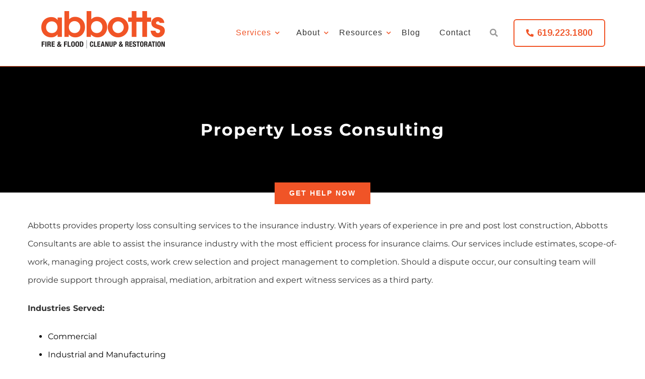

--- FILE ---
content_type: text/html; charset=UTF-8
request_url: https://abbottsfireandfloodsandiego.com/property-loss-consulting
body_size: 37280
content:
<!DOCTYPE html>
<html class="avada-html-layout-wide avada-html-header-position-top avada-is-100-percent-template" lang="en-US">
<head><meta http-equiv="Content-Type" content="text/html; charset=utf-8"/><script>if(navigator.userAgent.match(/MSIE|Internet Explorer/i)||navigator.userAgent.match(/Trident\/7\..*?rv:11/i)){var href=document.location.href;if(!href.match(/[?&]nowprocket/)){if(href.indexOf("?")==-1){if(href.indexOf("#")==-1){document.location.href=href+"?nowprocket=1"}else{document.location.href=href.replace("#","?nowprocket=1#")}}else{if(href.indexOf("#")==-1){document.location.href=href+"&nowprocket=1"}else{document.location.href=href.replace("#","&nowprocket=1#")}}}}</script><script>(()=>{class RocketLazyLoadScripts{constructor(){this.v="2.0.3",this.userEvents=["keydown","keyup","mousedown","mouseup","mousemove","mouseover","mouseenter","mouseout","mouseleave","touchmove","touchstart","touchend","touchcancel","wheel","click","dblclick","input","visibilitychange"],this.attributeEvents=["onblur","onclick","oncontextmenu","ondblclick","onfocus","onmousedown","onmouseenter","onmouseleave","onmousemove","onmouseout","onmouseover","onmouseup","onmousewheel","onscroll","onsubmit"]}async t(){this.i(),this.o(),/iP(ad|hone)/.test(navigator.userAgent)&&this.h(),this.u(),this.l(this),this.m(),this.k(this),this.p(this),this._(),await Promise.all([this.R(),this.L()]),this.lastBreath=Date.now(),this.S(this),this.P(),this.D(),this.O(),this.M(),await this.C(this.delayedScripts.normal),await this.C(this.delayedScripts.defer),await this.C(this.delayedScripts.async),this.F("domReady"),await this.T(),await this.j(),await this.I(),this.F("windowLoad"),await this.A(),window.dispatchEvent(new Event("rocket-allScriptsLoaded")),this.everythingLoaded=!0,this.lastTouchEnd&&await new Promise((t=>setTimeout(t,500-Date.now()+this.lastTouchEnd))),this.H(),this.F("all"),this.U(),this.W()}i(){this.CSPIssue=sessionStorage.getItem("rocketCSPIssue"),document.addEventListener("securitypolicyviolation",(t=>{this.CSPIssue||"script-src-elem"!==t.violatedDirective||"data"!==t.blockedURI||(this.CSPIssue=!0,sessionStorage.setItem("rocketCSPIssue",!0))}),{isRocket:!0})}o(){window.addEventListener("pageshow",(t=>{this.persisted=t.persisted,this.realWindowLoadedFired=!0}),{isRocket:!0}),window.addEventListener("pagehide",(()=>{this.onFirstUserAction=null}),{isRocket:!0})}h(){let t;function e(e){t=e}window.addEventListener("touchstart",e,{isRocket:!0}),window.addEventListener("touchend",(function i(o){Math.abs(o.changedTouches[0].pageX-t.changedTouches[0].pageX)<10&&Math.abs(o.changedTouches[0].pageY-t.changedTouches[0].pageY)<10&&o.timeStamp-t.timeStamp<200&&(o.target.dispatchEvent(new PointerEvent("click",{target:o.target,bubbles:!0,cancelable:!0,detail:1})),event.preventDefault(),window.removeEventListener("touchstart",e,{isRocket:!0}),window.removeEventListener("touchend",i,{isRocket:!0}))}),{isRocket:!0})}q(t){this.userActionTriggered||("mousemove"!==t.type||this.firstMousemoveIgnored?"keyup"===t.type||"mouseover"===t.type||"mouseout"===t.type||(this.userActionTriggered=!0,this.onFirstUserAction&&this.onFirstUserAction()):this.firstMousemoveIgnored=!0),"click"===t.type&&t.preventDefault(),this.savedUserEvents.length>0&&(t.stopPropagation(),t.stopImmediatePropagation()),"touchstart"===this.lastEvent&&"touchend"===t.type&&(this.lastTouchEnd=Date.now()),"click"===t.type&&(this.lastTouchEnd=0),this.lastEvent=t.type,this.savedUserEvents.push(t)}u(){this.savedUserEvents=[],this.userEventHandler=this.q.bind(this),this.userEvents.forEach((t=>window.addEventListener(t,this.userEventHandler,{passive:!1,isRocket:!0})))}U(){this.userEvents.forEach((t=>window.removeEventListener(t,this.userEventHandler,{passive:!1,isRocket:!0}))),this.savedUserEvents.forEach((t=>{t.target.dispatchEvent(new window[t.constructor.name](t.type,t))}))}m(){this.eventsMutationObserver=new MutationObserver((t=>{const e="return false";for(const i of t){if("attributes"===i.type){const t=i.target.getAttribute(i.attributeName);t&&t!==e&&(i.target.setAttribute("data-rocket-"+i.attributeName,t),i.target["rocket"+i.attributeName]=new Function("event",t),i.target.setAttribute(i.attributeName,e))}"childList"===i.type&&i.addedNodes.forEach((t=>{if(t.nodeType===Node.ELEMENT_NODE)for(const i of t.attributes)this.attributeEvents.includes(i.name)&&i.value&&""!==i.value&&(t.setAttribute("data-rocket-"+i.name,i.value),t["rocket"+i.name]=new Function("event",i.value),t.setAttribute(i.name,e))}))}})),this.eventsMutationObserver.observe(document,{subtree:!0,childList:!0,attributeFilter:this.attributeEvents})}H(){this.eventsMutationObserver.disconnect(),this.attributeEvents.forEach((t=>{document.querySelectorAll("[data-rocket-"+t+"]").forEach((e=>{e.setAttribute(t,e.getAttribute("data-rocket-"+t)),e.removeAttribute("data-rocket-"+t)}))}))}k(t){Object.defineProperty(HTMLElement.prototype,"onclick",{get(){return this.rocketonclick||null},set(e){this.rocketonclick=e,this.setAttribute(t.everythingLoaded?"onclick":"data-rocket-onclick","this.rocketonclick(event)")}})}S(t){function e(e,i){let o=e[i];e[i]=null,Object.defineProperty(e,i,{get:()=>o,set(s){t.everythingLoaded?o=s:e["rocket"+i]=o=s}})}e(document,"onreadystatechange"),e(window,"onload"),e(window,"onpageshow");try{Object.defineProperty(document,"readyState",{get:()=>t.rocketReadyState,set(e){t.rocketReadyState=e},configurable:!0}),document.readyState="loading"}catch(t){console.log("WPRocket DJE readyState conflict, bypassing")}}l(t){this.originalAddEventListener=EventTarget.prototype.addEventListener,this.originalRemoveEventListener=EventTarget.prototype.removeEventListener,this.savedEventListeners=[],EventTarget.prototype.addEventListener=function(e,i,o){o&&o.isRocket||!t.B(e,this)&&!t.userEvents.includes(e)||t.B(e,this)&&!t.userActionTriggered||e.startsWith("rocket-")||t.everythingLoaded?t.originalAddEventListener.call(this,e,i,o):t.savedEventListeners.push({target:this,remove:!1,type:e,func:i,options:o})},EventTarget.prototype.removeEventListener=function(e,i,o){o&&o.isRocket||!t.B(e,this)&&!t.userEvents.includes(e)||t.B(e,this)&&!t.userActionTriggered||e.startsWith("rocket-")||t.everythingLoaded?t.originalRemoveEventListener.call(this,e,i,o):t.savedEventListeners.push({target:this,remove:!0,type:e,func:i,options:o})}}F(t){"all"===t&&(EventTarget.prototype.addEventListener=this.originalAddEventListener,EventTarget.prototype.removeEventListener=this.originalRemoveEventListener),this.savedEventListeners=this.savedEventListeners.filter((e=>{let i=e.type,o=e.target||window;return"domReady"===t&&"DOMContentLoaded"!==i&&"readystatechange"!==i||("windowLoad"===t&&"load"!==i&&"readystatechange"!==i&&"pageshow"!==i||(this.B(i,o)&&(i="rocket-"+i),e.remove?o.removeEventListener(i,e.func,e.options):o.addEventListener(i,e.func,e.options),!1))}))}p(t){let e;function i(e){return t.everythingLoaded?e:e.split(" ").map((t=>"load"===t||t.startsWith("load.")?"rocket-jquery-load":t)).join(" ")}function o(o){function s(e){const s=o.fn[e];o.fn[e]=o.fn.init.prototype[e]=function(){return this[0]===window&&t.userActionTriggered&&("string"==typeof arguments[0]||arguments[0]instanceof String?arguments[0]=i(arguments[0]):"object"==typeof arguments[0]&&Object.keys(arguments[0]).forEach((t=>{const e=arguments[0][t];delete arguments[0][t],arguments[0][i(t)]=e}))),s.apply(this,arguments),this}}if(o&&o.fn&&!t.allJQueries.includes(o)){const e={DOMContentLoaded:[],"rocket-DOMContentLoaded":[]};for(const t in e)document.addEventListener(t,(()=>{e[t].forEach((t=>t()))}),{isRocket:!0});o.fn.ready=o.fn.init.prototype.ready=function(i){function s(){parseInt(o.fn.jquery)>2?setTimeout((()=>i.bind(document)(o))):i.bind(document)(o)}return t.realDomReadyFired?!t.userActionTriggered||t.fauxDomReadyFired?s():e["rocket-DOMContentLoaded"].push(s):e.DOMContentLoaded.push(s),o([])},s("on"),s("one"),s("off"),t.allJQueries.push(o)}e=o}t.allJQueries=[],o(window.jQuery),Object.defineProperty(window,"jQuery",{get:()=>e,set(t){o(t)}})}P(){const t=new Map;document.write=document.writeln=function(e){const i=document.currentScript,o=document.createRange(),s=i.parentElement;let n=t.get(i);void 0===n&&(n=i.nextSibling,t.set(i,n));const c=document.createDocumentFragment();o.setStart(c,0),c.appendChild(o.createContextualFragment(e)),s.insertBefore(c,n)}}async R(){return new Promise((t=>{this.userActionTriggered?t():this.onFirstUserAction=t}))}async L(){return new Promise((t=>{document.addEventListener("DOMContentLoaded",(()=>{this.realDomReadyFired=!0,t()}),{isRocket:!0})}))}async I(){return this.realWindowLoadedFired?Promise.resolve():new Promise((t=>{window.addEventListener("load",t,{isRocket:!0})}))}M(){this.pendingScripts=[];this.scriptsMutationObserver=new MutationObserver((t=>{for(const e of t)e.addedNodes.forEach((t=>{"SCRIPT"!==t.tagName||t.noModule||t.isWPRocket||this.pendingScripts.push({script:t,promise:new Promise((e=>{const i=()=>{const i=this.pendingScripts.findIndex((e=>e.script===t));i>=0&&this.pendingScripts.splice(i,1),e()};t.addEventListener("load",i,{isRocket:!0}),t.addEventListener("error",i,{isRocket:!0}),setTimeout(i,1e3)}))})}))})),this.scriptsMutationObserver.observe(document,{childList:!0,subtree:!0})}async j(){await this.J(),this.pendingScripts.length?(await this.pendingScripts[0].promise,await this.j()):this.scriptsMutationObserver.disconnect()}D(){this.delayedScripts={normal:[],async:[],defer:[]},document.querySelectorAll("script[type$=rocketlazyloadscript]").forEach((t=>{t.hasAttribute("data-rocket-src")?t.hasAttribute("async")&&!1!==t.async?this.delayedScripts.async.push(t):t.hasAttribute("defer")&&!1!==t.defer||"module"===t.getAttribute("data-rocket-type")?this.delayedScripts.defer.push(t):this.delayedScripts.normal.push(t):this.delayedScripts.normal.push(t)}))}async _(){await this.L();let t=[];document.querySelectorAll("script[type$=rocketlazyloadscript][data-rocket-src]").forEach((e=>{let i=e.getAttribute("data-rocket-src");if(i&&!i.startsWith("data:")){i.startsWith("//")&&(i=location.protocol+i);try{const o=new URL(i).origin;o!==location.origin&&t.push({src:o,crossOrigin:e.crossOrigin||"module"===e.getAttribute("data-rocket-type")})}catch(t){}}})),t=[...new Map(t.map((t=>[JSON.stringify(t),t]))).values()],this.N(t,"preconnect")}async $(t){if(await this.G(),!0!==t.noModule||!("noModule"in HTMLScriptElement.prototype))return new Promise((e=>{let i;function o(){(i||t).setAttribute("data-rocket-status","executed"),e()}try{if(navigator.userAgent.includes("Firefox/")||""===navigator.vendor||this.CSPIssue)i=document.createElement("script"),[...t.attributes].forEach((t=>{let e=t.nodeName;"type"!==e&&("data-rocket-type"===e&&(e="type"),"data-rocket-src"===e&&(e="src"),i.setAttribute(e,t.nodeValue))})),t.text&&(i.text=t.text),t.nonce&&(i.nonce=t.nonce),i.hasAttribute("src")?(i.addEventListener("load",o,{isRocket:!0}),i.addEventListener("error",(()=>{i.setAttribute("data-rocket-status","failed-network"),e()}),{isRocket:!0}),setTimeout((()=>{i.isConnected||e()}),1)):(i.text=t.text,o()),i.isWPRocket=!0,t.parentNode.replaceChild(i,t);else{const i=t.getAttribute("data-rocket-type"),s=t.getAttribute("data-rocket-src");i?(t.type=i,t.removeAttribute("data-rocket-type")):t.removeAttribute("type"),t.addEventListener("load",o,{isRocket:!0}),t.addEventListener("error",(i=>{this.CSPIssue&&i.target.src.startsWith("data:")?(console.log("WPRocket: CSP fallback activated"),t.removeAttribute("src"),this.$(t).then(e)):(t.setAttribute("data-rocket-status","failed-network"),e())}),{isRocket:!0}),s?(t.fetchPriority="high",t.removeAttribute("data-rocket-src"),t.src=s):t.src="data:text/javascript;base64,"+window.btoa(unescape(encodeURIComponent(t.text)))}}catch(i){t.setAttribute("data-rocket-status","failed-transform"),e()}}));t.setAttribute("data-rocket-status","skipped")}async C(t){const e=t.shift();return e?(e.isConnected&&await this.$(e),this.C(t)):Promise.resolve()}O(){this.N([...this.delayedScripts.normal,...this.delayedScripts.defer,...this.delayedScripts.async],"preload")}N(t,e){this.trash=this.trash||[];let i=!0;var o=document.createDocumentFragment();t.forEach((t=>{const s=t.getAttribute&&t.getAttribute("data-rocket-src")||t.src;if(s&&!s.startsWith("data:")){const n=document.createElement("link");n.href=s,n.rel=e,"preconnect"!==e&&(n.as="script",n.fetchPriority=i?"high":"low"),t.getAttribute&&"module"===t.getAttribute("data-rocket-type")&&(n.crossOrigin=!0),t.crossOrigin&&(n.crossOrigin=t.crossOrigin),t.integrity&&(n.integrity=t.integrity),t.nonce&&(n.nonce=t.nonce),o.appendChild(n),this.trash.push(n),i=!1}})),document.head.appendChild(o)}W(){this.trash.forEach((t=>t.remove()))}async T(){try{document.readyState="interactive"}catch(t){}this.fauxDomReadyFired=!0;try{await this.G(),document.dispatchEvent(new Event("rocket-readystatechange")),await this.G(),document.rocketonreadystatechange&&document.rocketonreadystatechange(),await this.G(),document.dispatchEvent(new Event("rocket-DOMContentLoaded")),await this.G(),window.dispatchEvent(new Event("rocket-DOMContentLoaded"))}catch(t){console.error(t)}}async A(){try{document.readyState="complete"}catch(t){}try{await this.G(),document.dispatchEvent(new Event("rocket-readystatechange")),await this.G(),document.rocketonreadystatechange&&document.rocketonreadystatechange(),await this.G(),window.dispatchEvent(new Event("rocket-load")),await this.G(),window.rocketonload&&window.rocketonload(),await this.G(),this.allJQueries.forEach((t=>t(window).trigger("rocket-jquery-load"))),await this.G();const t=new Event("rocket-pageshow");t.persisted=this.persisted,window.dispatchEvent(t),await this.G(),window.rocketonpageshow&&window.rocketonpageshow({persisted:this.persisted})}catch(t){console.error(t)}}async G(){Date.now()-this.lastBreath>45&&(await this.J(),this.lastBreath=Date.now())}async J(){return document.hidden?new Promise((t=>setTimeout(t))):new Promise((t=>requestAnimationFrame(t)))}B(t,e){return e===document&&"readystatechange"===t||(e===document&&"DOMContentLoaded"===t||(e===window&&"DOMContentLoaded"===t||(e===window&&"load"===t||e===window&&"pageshow"===t)))}static run(){(new RocketLazyLoadScripts).t()}}RocketLazyLoadScripts.run()})();</script>
	<meta http-equiv="X-UA-Compatible" content="IE=edge" />
	
	<meta name="viewport" content="width=device-width, initial-scale=1" />
	<meta name='robots' content='index, follow, max-image-preview:large, max-snippet:-1, max-video-preview:-1' />
<script type="rocketlazyloadscript" data-rocket-type="text/javascript">
var trackScrolling=false;
var trackScrollingPercentage=false;
var ScrollingPercentageNumber=25;
var stLogInterval=10*1000;
var cutOffTime=900;
var trackNoEvents=false;
var trackNoMaxTime=false;
var docTitle='Property Loss Consulting';
</script>

	<!-- This site is optimized with the Yoast SEO plugin v26.6 - https://yoast.com/wordpress/plugins/seo/ -->
	<title>Property Loss Consulting in San Diego | Abbotts Fire &amp; Flood</title>
<link data-rocket-preload as="style" href="https://fonts.googleapis.com/css2?family=Arimo:wght@400;600&#038;display=swap" rel="preload">
<link href="https://fonts.googleapis.com/css2?family=Arimo:wght@400;600&#038;display=swap" media="print" onload="this.media=&#039;all&#039;" rel="stylesheet">
<noscript><link rel="stylesheet" href="https://fonts.googleapis.com/css2?family=Arimo:wght@400;600&#038;display=swap"></noscript>
	<meta name="description" content="Expert property loss consulting in San Diego. Estimates, SOW, crew selection and project management. Call 619-223-1800 for help." />
	<link rel="canonical" href="https://abbottsfireandfloodsandiego.com/property-loss-consulting" />
	<meta property="og:locale" content="en_US" />
	<meta property="og:type" content="article" />
	<meta property="og:title" content="Property Loss Consulting in San Diego | Abbotts Fire &amp; Flood" />
	<meta property="og:description" content="Expert property loss consulting in San Diego. Estimates, SOW, crew selection and project management. Call 619-223-1800 for help." />
	<meta property="og:url" content="https://abbottsfireandfloodsandiego.com/property-loss-consulting" />
	<meta property="og:site_name" content="Abbotts Fire And Flood San Diego" />
	<meta property="article:publisher" content="https://www.facebook.com/abbottsfireandfloodsandiego" />
	<meta property="article:modified_time" content="2020-03-03T19:50:42+00:00" />
	<meta name="twitter:label1" content="Est. reading time" />
	<meta name="twitter:data1" content="4 minutes" />
	<script type="application/ld+json" class="yoast-schema-graph">{"@context":"https://schema.org","@graph":[{"@type":"WebPage","@id":"https://abbottsfireandfloodsandiego.com/property-loss-consulting","url":"https://abbottsfireandfloodsandiego.com/property-loss-consulting","name":"Property Loss Consulting in San Diego | Abbotts Fire & Flood","isPartOf":{"@id":"https://abbottsfireandfloodsandiego.com/#website"},"datePublished":"2013-09-10T21:40:11+00:00","dateModified":"2020-03-03T19:50:42+00:00","description":"Expert property loss consulting in San Diego. Estimates, SOW, crew selection and project management. Call 619-223-1800 for help.","breadcrumb":{"@id":"https://abbottsfireandfloodsandiego.com/property-loss-consulting#breadcrumb"},"inLanguage":"en-US","potentialAction":[{"@type":"ReadAction","target":["https://abbottsfireandfloodsandiego.com/property-loss-consulting"]}]},{"@type":"BreadcrumbList","@id":"https://abbottsfireandfloodsandiego.com/property-loss-consulting#breadcrumb","itemListElement":[{"@type":"ListItem","position":1,"name":"Home","item":"https://abbottsfireandfloodsandiego.com/"},{"@type":"ListItem","position":2,"name":"Property Loss Consulting"}]},{"@type":"WebSite","@id":"https://abbottsfireandfloodsandiego.com/#website","url":"https://abbottsfireandfloodsandiego.com/","name":"Abbotts Fire And Flood San Diego","description":"","publisher":{"@id":"https://abbottsfireandfloodsandiego.com/#organization"},"potentialAction":[{"@type":"SearchAction","target":{"@type":"EntryPoint","urlTemplate":"https://abbottsfireandfloodsandiego.com/?s={search_term_string}"},"query-input":{"@type":"PropertyValueSpecification","valueRequired":true,"valueName":"search_term_string"}}],"inLanguage":"en-US"},{"@type":"Organization","@id":"https://abbottsfireandfloodsandiego.com/#organization","name":"Abbotts Fire and Flood Restoration San Diego","url":"https://abbottsfireandfloodsandiego.com/","logo":{"@type":"ImageObject","inLanguage":"en-US","@id":"https://abbottsfireandfloodsandiego.com/#/schema/logo/image/","url":"https://abbottsfireandfloodsandiego.com/wp-content/uploads/2018/05/abbottss2018.png","contentUrl":"https://abbottsfireandfloodsandiego.com/wp-content/uploads/2018/05/abbottss2018.png","width":150,"height":47,"caption":"Abbotts Fire and Flood Restoration San Diego"},"image":{"@id":"https://abbottsfireandfloodsandiego.com/#/schema/logo/image/"},"sameAs":["https://www.facebook.com/abbottsfireandfloodsandiego","https://www.instagram.com/abbottsfireandfloodsd/","https://www.linkedin.com/company/abbotts-fire-and-flood-restoration---san-diego-ca/"]}]}</script>
	<!-- / Yoast SEO plugin. -->


<link href='https://fonts.gstatic.com' crossorigin rel='preconnect' />
								<link rel="icon" href="https://abbottsfireandfloodsandiego.com/wp-content/uploads/2019/11/abbotts-fire-flood-san-diego_32x32.png" type="image/png" />
		
		
		
				<link rel="alternate" title="oEmbed (JSON)" type="application/json+oembed" href="https://abbottsfireandfloodsandiego.com/wp-json/oembed/1.0/embed?url=https%3A%2F%2Fabbottsfireandfloodsandiego.com%2Fproperty-loss-consulting" />
<link rel="alternate" title="oEmbed (XML)" type="text/xml+oembed" href="https://abbottsfireandfloodsandiego.com/wp-json/oembed/1.0/embed?url=https%3A%2F%2Fabbottsfireandfloodsandiego.com%2Fproperty-loss-consulting&#038;format=xml" />
<style id='wp-img-auto-sizes-contain-inline-css' type='text/css'>
img:is([sizes=auto i],[sizes^="auto," i]){contain-intrinsic-size:3000px 1500px}
/*# sourceURL=wp-img-auto-sizes-contain-inline-css */
</style>
<link rel='stylesheet' id='la-icon-maneger-style-css' href='https://abbottsfireandfloodsandiego.com/wp-content/uploads/la_icon_sets/style.min.css?ver=a490b4129be7be429d335b671f608f92' type='text/css' media='all' />
<link rel='stylesheet' id='essential-grid-plugin-settings-css' href='https://abbottsfireandfloodsandiego.com/wp-content/plugins/essential-grid/public/assets/css/settings.css?ver=3.0.8' type='text/css' media='all' />
<link rel='stylesheet' id='tp-fontello-css' href='https://abbottsfireandfloodsandiego.com/wp-content/plugins/essential-grid/public/assets/font/fontello/css/fontello.css?ver=3.0.8' type='text/css' media='all' />
<link rel='stylesheet' id='widgetopts-styles-css' href='https://abbottsfireandfloodsandiego.com/wp-content/plugins/widget-options/assets/css/widget-options.css?ver=4.1.3' type='text/css' media='all' />
<link rel='stylesheet' id='brb-public-main-css-css' href='https://abbottsfireandfloodsandiego.com/wp-content/plugins/business-reviews-bundle/assets/src/css/public-main.css?ver=1.8.8' type='text/css' media='all' />
<link rel='stylesheet' id='fusion-dynamic-css-css' href='https://abbottsfireandfloodsandiego.com/wp-content/uploads/fusion-styles/6022e718888b3115e9f88723c79fbbea.min.css?ver=3.14.2' type='text/css' media='all' />
<link rel='stylesheet' id='avada-fullwidth-md-css' href='https://abbottsfireandfloodsandiego.com/wp-content/plugins/fusion-builder/assets/css/media/fullwidth-md.min.css?ver=3.14.2' type='text/css' media='only screen and (max-width: 1024px)' />
<link rel='stylesheet' id='avada-fullwidth-sm-css' href='https://abbottsfireandfloodsandiego.com/wp-content/plugins/fusion-builder/assets/css/media/fullwidth-sm.min.css?ver=3.14.2' type='text/css' media='only screen and (max-width: 640px)' />
<link rel='stylesheet' id='avada-icon-md-css' href='https://abbottsfireandfloodsandiego.com/wp-content/plugins/fusion-builder/assets/css/media/icon-md.min.css?ver=3.14.2' type='text/css' media='only screen and (max-width: 1024px)' />
<link rel='stylesheet' id='avada-icon-sm-css' href='https://abbottsfireandfloodsandiego.com/wp-content/plugins/fusion-builder/assets/css/media/icon-sm.min.css?ver=3.14.2' type='text/css' media='only screen and (max-width: 640px)' />
<link rel='stylesheet' id='avada-grid-md-css' href='https://abbottsfireandfloodsandiego.com/wp-content/plugins/fusion-builder/assets/css/media/grid-md.min.css?ver=7.14.2' type='text/css' media='only screen and (max-width: 1024px)' />
<link rel='stylesheet' id='avada-grid-sm-css' href='https://abbottsfireandfloodsandiego.com/wp-content/plugins/fusion-builder/assets/css/media/grid-sm.min.css?ver=7.14.2' type='text/css' media='only screen and (max-width: 640px)' />
<link rel='stylesheet' id='avada-image-md-css' href='https://abbottsfireandfloodsandiego.com/wp-content/plugins/fusion-builder/assets/css/media/image-md.min.css?ver=7.14.2' type='text/css' media='only screen and (max-width: 1024px)' />
<link rel='stylesheet' id='avada-image-sm-css' href='https://abbottsfireandfloodsandiego.com/wp-content/plugins/fusion-builder/assets/css/media/image-sm.min.css?ver=7.14.2' type='text/css' media='only screen and (max-width: 640px)' />
<link rel='stylesheet' id='avada-person-md-css' href='https://abbottsfireandfloodsandiego.com/wp-content/plugins/fusion-builder/assets/css/media/person-md.min.css?ver=7.14.2' type='text/css' media='only screen and (max-width: 1024px)' />
<link rel='stylesheet' id='avada-person-sm-css' href='https://abbottsfireandfloodsandiego.com/wp-content/plugins/fusion-builder/assets/css/media/person-sm.min.css?ver=7.14.2' type='text/css' media='only screen and (max-width: 640px)' />
<link rel='stylesheet' id='avada-section-separator-md-css' href='https://abbottsfireandfloodsandiego.com/wp-content/plugins/fusion-builder/assets/css/media/section-separator-md.min.css?ver=3.14.2' type='text/css' media='only screen and (max-width: 1024px)' />
<link rel='stylesheet' id='avada-section-separator-sm-css' href='https://abbottsfireandfloodsandiego.com/wp-content/plugins/fusion-builder/assets/css/media/section-separator-sm.min.css?ver=3.14.2' type='text/css' media='only screen and (max-width: 640px)' />
<link rel='stylesheet' id='avada-social-sharing-md-css' href='https://abbottsfireandfloodsandiego.com/wp-content/plugins/fusion-builder/assets/css/media/social-sharing-md.min.css?ver=7.14.2' type='text/css' media='only screen and (max-width: 1024px)' />
<link rel='stylesheet' id='avada-social-sharing-sm-css' href='https://abbottsfireandfloodsandiego.com/wp-content/plugins/fusion-builder/assets/css/media/social-sharing-sm.min.css?ver=7.14.2' type='text/css' media='only screen and (max-width: 640px)' />
<link rel='stylesheet' id='avada-social-links-md-css' href='https://abbottsfireandfloodsandiego.com/wp-content/plugins/fusion-builder/assets/css/media/social-links-md.min.css?ver=7.14.2' type='text/css' media='only screen and (max-width: 1024px)' />
<link rel='stylesheet' id='avada-social-links-sm-css' href='https://abbottsfireandfloodsandiego.com/wp-content/plugins/fusion-builder/assets/css/media/social-links-sm.min.css?ver=7.14.2' type='text/css' media='only screen and (max-width: 640px)' />
<link rel='stylesheet' id='avada-tabs-lg-min-css' href='https://abbottsfireandfloodsandiego.com/wp-content/plugins/fusion-builder/assets/css/media/tabs-lg-min.min.css?ver=7.14.2' type='text/css' media='only screen and (min-width: 640px)' />
<link rel='stylesheet' id='avada-tabs-lg-max-css' href='https://abbottsfireandfloodsandiego.com/wp-content/plugins/fusion-builder/assets/css/media/tabs-lg-max.min.css?ver=7.14.2' type='text/css' media='only screen and (max-width: 640px)' />
<link rel='stylesheet' id='avada-tabs-md-css' href='https://abbottsfireandfloodsandiego.com/wp-content/plugins/fusion-builder/assets/css/media/tabs-md.min.css?ver=7.14.2' type='text/css' media='only screen and (max-width: 1024px)' />
<link rel='stylesheet' id='avada-tabs-sm-css' href='https://abbottsfireandfloodsandiego.com/wp-content/plugins/fusion-builder/assets/css/media/tabs-sm.min.css?ver=7.14.2' type='text/css' media='only screen and (max-width: 640px)' />
<link rel='stylesheet' id='awb-text-md-css' href='https://abbottsfireandfloodsandiego.com/wp-content/plugins/fusion-builder/assets/css/media/text-md.min.css?ver=3.14.2' type='text/css' media='only screen and (max-width: 1024px)' />
<link rel='stylesheet' id='awb-text-sm-css' href='https://abbottsfireandfloodsandiego.com/wp-content/plugins/fusion-builder/assets/css/media/text-sm.min.css?ver=3.14.2' type='text/css' media='only screen and (max-width: 640px)' />
<link rel='stylesheet' id='awb-title-md-css' href='https://abbottsfireandfloodsandiego.com/wp-content/plugins/fusion-builder/assets/css/media/title-md.min.css?ver=3.14.2' type='text/css' media='only screen and (max-width: 1024px)' />
<link rel='stylesheet' id='awb-title-sm-css' href='https://abbottsfireandfloodsandiego.com/wp-content/plugins/fusion-builder/assets/css/media/title-sm.min.css?ver=3.14.2' type='text/css' media='only screen and (max-width: 640px)' />
<link rel='stylesheet' id='awb-layout-colums-md-css' href='https://abbottsfireandfloodsandiego.com/wp-content/plugins/fusion-builder/assets/css/media/layout-columns-md.min.css?ver=3.14.2' type='text/css' media='only screen and (max-width: 1024px)' />
<link rel='stylesheet' id='awb-layout-colums-sm-css' href='https://abbottsfireandfloodsandiego.com/wp-content/plugins/fusion-builder/assets/css/media/layout-columns-sm.min.css?ver=3.14.2' type='text/css' media='only screen and (max-width: 640px)' />
<link rel='stylesheet' id='avada-max-1c-css' href='https://abbottsfireandfloodsandiego.com/wp-content/themes/Avada/assets/css/media/max-1c.min.css?ver=7.14.2' type='text/css' media='only screen and (max-width: 640px)' />
<link rel='stylesheet' id='avada-max-2c-css' href='https://abbottsfireandfloodsandiego.com/wp-content/themes/Avada/assets/css/media/max-2c.min.css?ver=7.14.2' type='text/css' media='only screen and (max-width: 732px)' />
<link rel='stylesheet' id='avada-min-2c-max-3c-css' href='https://abbottsfireandfloodsandiego.com/wp-content/themes/Avada/assets/css/media/min-2c-max-3c.min.css?ver=7.14.2' type='text/css' media='only screen and (min-width: 732px) and (max-width: 824px)' />
<link rel='stylesheet' id='avada-min-3c-max-4c-css' href='https://abbottsfireandfloodsandiego.com/wp-content/themes/Avada/assets/css/media/min-3c-max-4c.min.css?ver=7.14.2' type='text/css' media='only screen and (min-width: 824px) and (max-width: 916px)' />
<link rel='stylesheet' id='avada-min-4c-max-5c-css' href='https://abbottsfireandfloodsandiego.com/wp-content/themes/Avada/assets/css/media/min-4c-max-5c.min.css?ver=7.14.2' type='text/css' media='only screen and (min-width: 916px) and (max-width: 1008px)' />
<link rel='stylesheet' id='avada-min-5c-max-6c-css' href='https://abbottsfireandfloodsandiego.com/wp-content/themes/Avada/assets/css/media/min-5c-max-6c.min.css?ver=7.14.2' type='text/css' media='only screen and (min-width: 1008px) and (max-width: 1100px)' />
<link rel='stylesheet' id='avada-min-shbp-css' href='https://abbottsfireandfloodsandiego.com/wp-content/themes/Avada/assets/css/media/min-shbp.min.css?ver=7.14.2' type='text/css' media='only screen and (min-width: 1101px)' />
<link rel='stylesheet' id='avada-min-shbp-header-legacy-css' href='https://abbottsfireandfloodsandiego.com/wp-content/themes/Avada/assets/css/media/min-shbp-header-legacy.min.css?ver=7.14.2' type='text/css' media='only screen and (min-width: 1101px)' />
<link rel='stylesheet' id='avada-max-shbp-css' href='https://abbottsfireandfloodsandiego.com/wp-content/themes/Avada/assets/css/media/max-shbp.min.css?ver=7.14.2' type='text/css' media='only screen and (max-width: 1100px)' />
<link rel='stylesheet' id='avada-max-shbp-header-legacy-css' href='https://abbottsfireandfloodsandiego.com/wp-content/themes/Avada/assets/css/media/max-shbp-header-legacy.min.css?ver=7.14.2' type='text/css' media='only screen and (max-width: 1100px)' />
<link rel='stylesheet' id='avada-max-sh-shbp-css' href='https://abbottsfireandfloodsandiego.com/wp-content/themes/Avada/assets/css/media/max-sh-shbp.min.css?ver=7.14.2' type='text/css' media='only screen and (max-width: 1100px)' />
<link rel='stylesheet' id='avada-max-sh-shbp-header-legacy-css' href='https://abbottsfireandfloodsandiego.com/wp-content/themes/Avada/assets/css/media/max-sh-shbp-header-legacy.min.css?ver=7.14.2' type='text/css' media='only screen and (max-width: 1100px)' />
<link rel='stylesheet' id='avada-min-768-max-1024-p-css' href='https://abbottsfireandfloodsandiego.com/wp-content/themes/Avada/assets/css/media/min-768-max-1024-p.min.css?ver=7.14.2' type='text/css' media='only screen and (min-device-width: 768px) and (max-device-width: 1024px) and (orientation: portrait)' />
<link rel='stylesheet' id='avada-min-768-max-1024-p-header-legacy-css' href='https://abbottsfireandfloodsandiego.com/wp-content/themes/Avada/assets/css/media/min-768-max-1024-p-header-legacy.min.css?ver=7.14.2' type='text/css' media='only screen and (min-device-width: 768px) and (max-device-width: 1024px) and (orientation: portrait)' />
<link rel='stylesheet' id='avada-min-768-max-1024-l-css' href='https://abbottsfireandfloodsandiego.com/wp-content/themes/Avada/assets/css/media/min-768-max-1024-l.min.css?ver=7.14.2' type='text/css' media='only screen and (min-device-width: 768px) and (max-device-width: 1024px) and (orientation: landscape)' />
<link rel='stylesheet' id='avada-min-768-max-1024-l-header-legacy-css' href='https://abbottsfireandfloodsandiego.com/wp-content/themes/Avada/assets/css/media/min-768-max-1024-l-header-legacy.min.css?ver=7.14.2' type='text/css' media='only screen and (min-device-width: 768px) and (max-device-width: 1024px) and (orientation: landscape)' />
<link rel='stylesheet' id='avada-max-sh-cbp-css' href='https://abbottsfireandfloodsandiego.com/wp-content/themes/Avada/assets/css/media/max-sh-cbp.min.css?ver=7.14.2' type='text/css' media='only screen and (max-width: 800px)' />
<link rel='stylesheet' id='avada-max-sh-sbp-css' href='https://abbottsfireandfloodsandiego.com/wp-content/themes/Avada/assets/css/media/max-sh-sbp.min.css?ver=7.14.2' type='text/css' media='only screen and (max-width: 800px)' />
<link rel='stylesheet' id='avada-max-sh-640-css' href='https://abbottsfireandfloodsandiego.com/wp-content/themes/Avada/assets/css/media/max-sh-640.min.css?ver=7.14.2' type='text/css' media='only screen and (max-width: 640px)' />
<link rel='stylesheet' id='avada-max-shbp-18-css' href='https://abbottsfireandfloodsandiego.com/wp-content/themes/Avada/assets/css/media/max-shbp-18.min.css?ver=7.14.2' type='text/css' media='only screen and (max-width: 1082px)' />
<link rel='stylesheet' id='avada-max-shbp-32-css' href='https://abbottsfireandfloodsandiego.com/wp-content/themes/Avada/assets/css/media/max-shbp-32.min.css?ver=7.14.2' type='text/css' media='only screen and (max-width: 1068px)' />
<link rel='stylesheet' id='avada-min-sh-cbp-css' href='https://abbottsfireandfloodsandiego.com/wp-content/themes/Avada/assets/css/media/min-sh-cbp.min.css?ver=7.14.2' type='text/css' media='only screen and (min-width: 800px)' />
<link rel='stylesheet' id='avada-max-640-css' href='https://abbottsfireandfloodsandiego.com/wp-content/themes/Avada/assets/css/media/max-640.min.css?ver=7.14.2' type='text/css' media='only screen and (max-device-width: 640px)' />
<link rel='stylesheet' id='avada-max-main-css' href='https://abbottsfireandfloodsandiego.com/wp-content/themes/Avada/assets/css/media/max-main.min.css?ver=7.14.2' type='text/css' media='only screen and (max-width: 1100px)' />
<link rel='stylesheet' id='avada-max-cbp-css' href='https://abbottsfireandfloodsandiego.com/wp-content/themes/Avada/assets/css/media/max-cbp.min.css?ver=7.14.2' type='text/css' media='only screen and (max-width: 800px)' />
<link rel='stylesheet' id='avada-max-640-gravity-css' href='https://abbottsfireandfloodsandiego.com/wp-content/themes/Avada/assets/css/media/max-640-gravity.min.css?ver=7.14.2' type='text/css' media='only screen and (max-device-width: 640px)' />
<link rel='stylesheet' id='avada-max-sh-cbp-gravity-css' href='https://abbottsfireandfloodsandiego.com/wp-content/themes/Avada/assets/css/media/max-sh-cbp-gravity.min.css?ver=7.14.2' type='text/css' media='only screen and (max-width: 800px)' />
<link rel='stylesheet' id='avada-max-sh-cbp-social-sharing-css' href='https://abbottsfireandfloodsandiego.com/wp-content/themes/Avada/assets/css/media/max-sh-cbp-social-sharing.min.css?ver=7.14.2' type='text/css' media='only screen and (max-width: 800px)' />
<link rel='stylesheet' id='fb-max-sh-cbp-css' href='https://abbottsfireandfloodsandiego.com/wp-content/plugins/fusion-builder/assets/css/media/max-sh-cbp.min.css?ver=3.14.2' type='text/css' media='only screen and (max-width: 800px)' />
<link rel='stylesheet' id='fb-min-768-max-1024-p-css' href='https://abbottsfireandfloodsandiego.com/wp-content/plugins/fusion-builder/assets/css/media/min-768-max-1024-p.min.css?ver=3.14.2' type='text/css' media='only screen and (min-device-width: 768px) and (max-device-width: 1024px) and (orientation: portrait)' />
<link rel='stylesheet' id='fb-max-640-css' href='https://abbottsfireandfloodsandiego.com/wp-content/plugins/fusion-builder/assets/css/media/max-640.min.css?ver=3.14.2' type='text/css' media='only screen and (max-device-width: 640px)' />
<link rel='stylesheet' id='fb-max-1c-css' href='https://abbottsfireandfloodsandiego.com/wp-content/plugins/fusion-builder/assets/css/media/max-1c.css?ver=3.14.2' type='text/css' media='only screen and (max-width: 640px)' />
<link rel='stylesheet' id='fb-max-2c-css' href='https://abbottsfireandfloodsandiego.com/wp-content/plugins/fusion-builder/assets/css/media/max-2c.css?ver=3.14.2' type='text/css' media='only screen and (max-width: 732px)' />
<link rel='stylesheet' id='fb-min-2c-max-3c-css' href='https://abbottsfireandfloodsandiego.com/wp-content/plugins/fusion-builder/assets/css/media/min-2c-max-3c.css?ver=3.14.2' type='text/css' media='only screen and (min-width: 732px) and (max-width: 824px)' />
<link rel='stylesheet' id='fb-min-3c-max-4c-css' href='https://abbottsfireandfloodsandiego.com/wp-content/plugins/fusion-builder/assets/css/media/min-3c-max-4c.css?ver=3.14.2' type='text/css' media='only screen and (min-width: 824px) and (max-width: 916px)' />
<link rel='stylesheet' id='fb-min-4c-max-5c-css' href='https://abbottsfireandfloodsandiego.com/wp-content/plugins/fusion-builder/assets/css/media/min-4c-max-5c.css?ver=3.14.2' type='text/css' media='only screen and (min-width: 916px) and (max-width: 1008px)' />
<link rel='stylesheet' id='fb-min-5c-max-6c-css' href='https://abbottsfireandfloodsandiego.com/wp-content/plugins/fusion-builder/assets/css/media/min-5c-max-6c.css?ver=3.14.2' type='text/css' media='only screen and (min-width: 1008px) and (max-width: 1100px)' />
<link rel='stylesheet' id='avada-off-canvas-md-css' href='https://abbottsfireandfloodsandiego.com/wp-content/plugins/fusion-builder/assets/css/media/off-canvas-md.min.css?ver=7.14.2' type='text/css' media='only screen and (max-width: 1024px)' />
<link rel='stylesheet' id='avada-off-canvas-sm-css' href='https://abbottsfireandfloodsandiego.com/wp-content/plugins/fusion-builder/assets/css/media/off-canvas-sm.min.css?ver=7.14.2' type='text/css' media='only screen and (max-width: 640px)' />
<script type="text/javascript" src="https://abbottsfireandfloodsandiego.com/wp-content/plugins/superfly-menu/includes/vendor/looks_awesome/icon_manager/js/md5.js?ver=1.0,0" id="la-icon-manager-md5-js" data-rocket-defer defer></script>
<script type="text/javascript" src="https://abbottsfireandfloodsandiego.com/wp-content/plugins/superfly-menu/includes/vendor/looks_awesome/icon_manager/js/util.js?ver=1.0,0" id="la-icon-manager-util-js" data-rocket-defer defer></script>
<script type="text/javascript" src="https://abbottsfireandfloodsandiego.com/wp-includes/js/jquery/jquery.min.js?ver=3.7.1" id="jquery-core-js"></script>
<script type="text/javascript" defer="defer" src="https://abbottsfireandfloodsandiego.com/wp-content/plugins/business-reviews-bundle/assets/src/js/public-time.js?ver=1.8.8" id="brb-public-time-js-js"></script>
<script type="text/javascript" defer="defer" src="https://abbottsfireandfloodsandiego.com/wp-content/plugins/business-reviews-bundle/assets/src/js/public-blazy.min.js?ver=1.8.8" id="brb-public-blazy-js-js"></script>
<script type="text/javascript" defer="defer" src="https://abbottsfireandfloodsandiego.com/wp-content/plugins/business-reviews-bundle/assets/src/js/public-main.js?ver=1.8.8" id="brb-public-main-js-js"></script>
<link rel="https://api.w.org/" href="https://abbottsfireandfloodsandiego.com/wp-json/" /><link rel="alternate" title="JSON" type="application/json" href="https://abbottsfireandfloodsandiego.com/wp-json/wp/v2/pages/677" /><link rel="EditURI" type="application/rsd+xml" title="RSD" href="https://abbottsfireandfloodsandiego.com/xmlrpc.php?rsd" />

<link rel='shortlink' href='https://abbottsfireandfloodsandiego.com/?p=677' />
<meta name="google-site-verification" content="J40shumRuK82nsrTLUM4PcMlnt24eC64JnXPhzsh1HY" />
<meta name="msvalidate.01" content="D498218B44413911ABF1B5853C688622" />

<!-- Google Tag Manager -->
<script type="rocketlazyloadscript">(function(w,d,s,l,i){w[l]=w[l]||[];w[l].push({'gtm.start':
new Date().getTime(),event:'gtm.js'});var f=d.getElementsByTagName(s)[0],
j=d.createElement(s),dl=l!='dataLayer'?'&l='+l:'';j.async=true;j.src=
'https://web.archive.org/web/20221207055006/https://www.googletagmanager.com/gtm.js?id='+i+dl;f.parentNode.insertBefore(j,f);
})(window,document,'script','dataLayer','GTM-TPD7KFV');</script>
<!-- End Google Tag Manager -->

<!-- Google tag (gtag.js) -->
<script type="rocketlazyloadscript" async data-rocket-src="https://www.googletagmanager.com/gtag/js?id=G-F7THBPW61Y"></script>
<script type="rocketlazyloadscript">
  window.dataLayer = window.dataLayer || [];
  function gtag(){dataLayer.push(arguments);}
  gtag('js', new Date());

  gtag('config', 'G-F7THBPW61Y');
</script>

<script type="application/ld+json">
{
  "@context": "http://schema.org/",
  "@type": "Product",
  "name": "Damage Restoration Services",
  "aggregateRating": {
    "@type": "AggregateRating",
    "ratingValue" : "5",
    "ratingCount": "220",
    "reviewCount": "220"
  },"author":{"@type":"Person","name":"Google and Yelp"}
}
</script><link rel="llm-manifest" href="https://abbottsfireandfloodsandiego.com/.well-known/ai-crawl.json" />
<meta name="google-site-verification" content="fZa2ztefDEqeBRhgN-36gc2s3BAuokkiqPlLhlGaEiI" /> <!-- Global site tag (gtag.js) - Google Analytics -->
<script type="rocketlazyloadscript" async data-rocket-src="https://www.googletagmanager.com/gtag/js?id=UA-110857584-1"></script>
<script type="rocketlazyloadscript">
  window.dataLayer = window.dataLayer || [];
  function gtag(){dataLayer.push(arguments);}
  gtag('js', new Date());

  gtag('config', 'UA-110857584-1');
</script>
<script type="application/ld+json" data-source="DataFeed:WordPress" data-schema="677-page-Default">{"@context":"https:\/\/schema.org\/","@type":"Article","@id":"https:\/\/abbottsfireandfloodsandiego.com\/property-loss-consulting#Article","mainEntityOfPage":"https:\/\/abbottsfireandfloodsandiego.com\/property-loss-consulting","headline":"Property Loss Consulting","name":"Property Loss Consulting","description":"Expert property loss consulting in San Diego. Estimates, SOW, crew selection and project management. Call 619-223-1800 for help.","datePublished":"2013-09-10","dateModified":"2020-03-03","author":{"@type":"Person","@id":"https:\/\/abbottsfireandfloodsandiego.com\/author\/austin#Person","name":"Austin","url":"https:\/\/abbottsfireandfloodsandiego.com\/author\/austin","identifier":19,"image":{"@type":"ImageObject","@id":"https:\/\/secure.gravatar.com\/avatar\/c0cd9c5ac65f6a40ebd6251367655c378b2e010f12b4d7bd81a49110fbd4d8f0?s=96&d=mm&r=g","url":"https:\/\/secure.gravatar.com\/avatar\/c0cd9c5ac65f6a40ebd6251367655c378b2e010f12b4d7bd81a49110fbd4d8f0?s=96&d=mm&r=g","height":96,"width":96}},"publisher":{"@type":"Organization","name":"Abbotts Fire And Flood San Diego","logo":{"@type":"ImageObject","@id":"https:\/\/abbottsfireandfloodsandiego.com\/wp-content\/uploads\/2018\/05\/abbottss2018.png","url":"https:\/\/abbottsfireandfloodsandiego.com\/wp-content\/uploads\/2018\/05\/abbottss2018.png","width":600,"height":60}},"image":{"@type":"ImageObject","@id":"https:\/\/abbottsfireandfloodsandiego.com\/wp-content\/uploads\/2018\/04\/logo1-min.png","url":"https:\/\/abbottsfireandfloodsandiego.com\/wp-content\/uploads\/2018\/04\/logo1-min.png","width":100,"height":100},"url":"https:\/\/abbottsfireandfloodsandiego.com\/property-loss-consulting"}</script>
<script type="application/ld+json" data-source="DataFeed:WordPress" data-schema="Breadcrumb">{"@context":"https:\/\/schema.org","@type":"BreadcrumbList","@id":"https:\/\/abbottsfireandfloodsandiego.com\/property-loss-consulting#BreadcrumbList","itemListElement":[{"@type":"ListItem","position":1,"name":"Property Loss Consulting","item":"https:\/\/abbottsfireandfloodsandiego.com\/property-loss-consulting#breadcrumbitem"}]}</script>
<script type="rocketlazyloadscript" data-rocket-type="text/javascript">
(function(url){
	if(/(?:Chrome\/26\.0\.1410\.63 Safari\/537\.31|WordfenceTestMonBot)/.test(navigator.userAgent)){ return; }
	var addEvent = function(evt, handler) {
		if (window.addEventListener) {
			document.addEventListener(evt, handler, false);
		} else if (window.attachEvent) {
			document.attachEvent('on' + evt, handler);
		}
	};
	var removeEvent = function(evt, handler) {
		if (window.removeEventListener) {
			document.removeEventListener(evt, handler, false);
		} else if (window.detachEvent) {
			document.detachEvent('on' + evt, handler);
		}
	};
	var evts = 'contextmenu dblclick drag dragend dragenter dragleave dragover dragstart drop keydown keypress keyup mousedown mousemove mouseout mouseover mouseup mousewheel scroll'.split(' ');
	var logHuman = function() {
		if (window.wfLogHumanRan) { return; }
		window.wfLogHumanRan = true;
		var wfscr = document.createElement('script');
		wfscr.type = 'text/javascript';
		wfscr.async = true;
		wfscr.src = url + '&r=' + Math.random();
		(document.getElementsByTagName('head')[0]||document.getElementsByTagName('body')[0]).appendChild(wfscr);
		for (var i = 0; i < evts.length; i++) {
			removeEvent(evts[i], logHuman);
		}
	};
	for (var i = 0; i < evts.length; i++) {
		addEvent(evts[i], logHuman);
	}
})('//abbottsfireandfloodsandiego.com/?wordfence_lh=1&hid=F5287F05231FF00C6EA4DA351B8FEB39');
</script><style type="text/css" id="css-fb-visibility">@media screen and (max-width: 640px){.fusion-no-small-visibility{display:none !important;}body .sm-text-align-center{text-align:center !important;}body .sm-text-align-left{text-align:left !important;}body .sm-text-align-right{text-align:right !important;}body .sm-text-align-justify{text-align:justify !important;}body .sm-flex-align-center{justify-content:center !important;}body .sm-flex-align-flex-start{justify-content:flex-start !important;}body .sm-flex-align-flex-end{justify-content:flex-end !important;}body .sm-mx-auto{margin-left:auto !important;margin-right:auto !important;}body .sm-ml-auto{margin-left:auto !important;}body .sm-mr-auto{margin-right:auto !important;}body .fusion-absolute-position-small{position:absolute;width:100%;}.awb-sticky.awb-sticky-small{ position: sticky; top: var(--awb-sticky-offset,0); }}@media screen and (min-width: 641px) and (max-width: 1024px){.fusion-no-medium-visibility{display:none !important;}body .md-text-align-center{text-align:center !important;}body .md-text-align-left{text-align:left !important;}body .md-text-align-right{text-align:right !important;}body .md-text-align-justify{text-align:justify !important;}body .md-flex-align-center{justify-content:center !important;}body .md-flex-align-flex-start{justify-content:flex-start !important;}body .md-flex-align-flex-end{justify-content:flex-end !important;}body .md-mx-auto{margin-left:auto !important;margin-right:auto !important;}body .md-ml-auto{margin-left:auto !important;}body .md-mr-auto{margin-right:auto !important;}body .fusion-absolute-position-medium{position:absolute;width:100%;}.awb-sticky.awb-sticky-medium{ position: sticky; top: var(--awb-sticky-offset,0); }}@media screen and (min-width: 1025px){.fusion-no-large-visibility{display:none !important;}body .lg-text-align-center{text-align:center !important;}body .lg-text-align-left{text-align:left !important;}body .lg-text-align-right{text-align:right !important;}body .lg-text-align-justify{text-align:justify !important;}body .lg-flex-align-center{justify-content:center !important;}body .lg-flex-align-flex-start{justify-content:flex-start !important;}body .lg-flex-align-flex-end{justify-content:flex-end !important;}body .lg-mx-auto{margin-left:auto !important;margin-right:auto !important;}body .lg-ml-auto{margin-left:auto !important;}body .lg-mr-auto{margin-right:auto !important;}body .fusion-absolute-position-large{position:absolute;width:100%;}.awb-sticky.awb-sticky-large{ position: sticky; top: var(--awb-sticky-offset,0); }}</style>		<style type="text/css" id="wp-custom-css">
			
/* CHANGES AVADA ICONS TO FA ICONS */
header .fusion-main-menu .fusion-main-menu-search a:after,
header ul#mobile-menu-construction-main-menu .fusion-open-submenu:before,
[class*=" awb-icon-"], [class^=awb-icon-],
header .fusion-mobile-menu-icons a:before,
header ul .fusion-megamenu-bullet:before,
a.fusion-read-more:after{
    font-family: 'Font Awesome 5 Free';
    font-weight: 900;
}

a.fusion-read-more:after{
    top: calc(50% + 3px);
    right: -13px;
}

header .fusion-main-menu .fusion-main-menu-search a:after{
	content: "\f002";
}

header ul#mobile-menu-construction-main-menu .fusion-open-submenu:before {
	content: '\f0d7';
}
header ul .fusion-megamenu-bullet:before {
    content: "\f0da";
}

.fusion-search-button.search-button {
    position: relative;
}

header .fusion-search-button.search-button:before {content: '\f002';font-family: 'Font Awesome 5 Free';color: #fff;font-weight: 900;position: absolute;top: 7px;right: 0;left: 17px;bottom: 0;margin: auto;z-index: 1;}

header .fusion-search-button.search-button input {
    font-size: 0 !important;
}

.fusion-search-button.search-button input.fusion-search-submit.searchsubmit {
    position: relative;
    z-index: 2;
    background: transparent;
}

.fusion-search-form-classic .searchform:not(.fusion-search-form-clean) .fusion-search-form-content .fusion-search-button input[type=submit]:hover {
	background-color: transparent !important;
}

.fusion-search-button.search-button {
    background: #000;
}

.fusion-search-button.search-button:hover {
    background: #f15426;
}

/* SITEMAP */
ul.sitemap {
    padding-left: 20px;
}

ul.sitemap li {
    line-height: 1.5;
    padding: 6px 0;
}

ul.sitemap li a {
    padding-top: 0;
    border: none;
}

ul.sitemap li ul li:last-of-type {
    padding-bottom: 0;
}

/* SERVICES OVERVIEW */
h1.services-overview {
	max-width: 770px;
	margin-left: auto;
	margin-right: auto;
}

.controlled-width-460 {
	max-width: 460px; 
	margin: auto;
}

.controlled-width-570 {
	max-width: 570px; 
	margin-right: auto !important;
	margin-left: auto !important;
}

.service-overview.controlled-width-780 {
	max-width: 781px; 
	margin: auto;
}

.controlled-width-770 {
	max-width: 770px; 
	margin: auto;
}

.controlled-width-850 {
	max-width: 850px; 
	margin: auto;
}

.controlled-width-670 {
    max-width: 670px;
    margin-left: auto;
    margin-right: auto;
}

.services-overview .icon-w-header {
    display: flex;
    align-items: center;
    margin-bottom: 20px;
}

.services-overview .icon-w-header img {
    max-width: 50px;
    width: 100%;
    margin-right: 20px;
}

.services-overview .icon-w-header p {
    margin: 0;
}

.services-overview .icon-w-header h2 {
    font-size: 24px !important;
}


.services-overview ul.services-lists {
    list-style: none;
    margin-left: 0;
    padding-left: 0;
}

.services-overview ul.services-lists li a {
    color: #1189cb;
    font-weight: 700;
    text-decoration: underline;
    padding: 0;
}

.services-overview ul.services-lists li i {
    color: #1189cb;
    font-size: 11px;
    margin-left: 8px;
}

.services-overview ul.services-lists li {
    margin: 5px 0;
}

.services-overview.all-services > div {
	border-top: 1px solid #c2c2c2;
	padding: 70px 0;
	max-width: 1100px !important;
	flex-wrap: nowrap;
}

.services-overview.all-services.first > div {
	border-top: unset;
	padding-top: 0;
}

.fusion-main-menu {
    float: right;
    position: relative;
    z-index: 200;
    padding-top: 35px;
    overflow: hidden;
}

.fusion-header {
    background-color: rgba(255,255,255, 1);
    color: black;
    border-bottom: 1px #f05427 solid;
}

.mobileheadings {
    font-size: 22px;
    color: #000000;
    font-weight: 700;
    text-align: center;
    margin-top: -10px;
    line-height: 1.2em;
}

.blue.link {
	color: #1189cb;
    font-weight: 700;
	text-decoration: underline;
}

/* GRAVITY FORMS STYLES */
.gform_wrapper .top_label .gfield_label {
    font-weight: 400;
}

body .gform_wrapper .top_label div.ginput_container {
    margin-top: 0;
}

.gform_footer.top_label input {
    background: #f05427;
    color: #fff;
    padding: 14px 40px !important;
    border-radius: 6px;
    font-family: 'Arimo' !important;
    font-weight: 600;
    letter-spacing: 0;
    text-transform: none;
}

.gform_footer.top_label input:hover {
background: #CC3D21;
}

div.gform_confirmation_message {
    margin: 20px auto 40px;
    padding: 40px 30px 20px;
    border-radius: 5px;
    border: 1px solid #ccc;
}

div.gform_confirmation_message i {
    font-size: 50px;
    color: #f05427;
    text-align: center;
    display: block;
    margin-bottom: 20px;
}

div.gform_confirmation_message h3 {
    margin-bottom: 10px;
    font-size: 25px;
	line-height: 1.3 !important;
}

div.gform_confirmation_message p {
		line-height: 1.3;
}

div.gform_confirmation_message br {display: none;}

/* Water Cleanup Page */
h1.water-dmg-header.cleanup.fusion-responsive-typography-calculated {
    max-width: 600px;
}
.floating-water-cleanup {
    box-shadow: 0 15px 55px 5px rgb(61 61 61 / 30%);
    border-radius: 6px;
    padding: 70px 30px 50px;
    display: flex;
    flex-wrap: wrap;
    max-width: 1080px;
    justify-content: center;
    margin: auto;
    background: linear-gradient(180deg, #fff, #f3f5f7);
}

.floating-water-cleanup .list {
    flex-basis: calc(50% - 30px);
    max-width: 400px;
    margin: 0 15px;
}

.floating-water-cleanup h3 {
    text-align: center !important;
    flex-basis: 100%;
    font-size: 24px;
    letter-spacing: 0;
}

.floating-water-cleanup .list ul {
    padding-left: 0;
	margin-top: 0;
}

.floating-water-cleanup .list li {
    line-height: 1.5;
    padding: 4px 0;
}

.blue-background.is-overflowing-above.water-cleanup {
	margin-bottom: -80px !important;
}

.water-cleanup-flex-row .fusion-row {
	flex-wrap: nowrap !important;
}

/* ABOUT PAGE */
h1.about-page-h1 {
    line-height: 1.2 !important;
    font-size: 40px !important;
    margin-top: 0 !important;
    margin-bottom: 40px !important;
}

@media(max-width: 980px) {
	.water-cleanup-flex-row.stack-on-980-normal .fusion-row {
		flex-direction: column;
	}
	.stack-on-980-normal.remove-top-padding {
		padding-top: 0 !important;
	}
	.water-cleanup-flex-row.reverse-column-tablet  .fusion-row {
		flex-direction: column-reverse;
		align-items: center;
	}
	
	.water-cleanup-flex-row.reverse-column-tablet  .fusion-row > div:last-of-type {
		width: 100%;
		margin-bottom: 30px;
	}
	
	.water-cleanup-flex-row.reverse-column-tablet  .fusion-row img {
		width: 100%;
	}
}

@media(max-width: 768px) {
	
	.water-cleanup-flex-row .fusion-row {
		flex-wrap: wrap !important;
	}
}

@media(max-width: 640px) {
	.floating-water-cleanup {
    flex-direction: column;
    padding: 50px 30px 40px;
	}

	.floating-water-cleanup ul {
			margin-bottom: 0;
	}
	
	.faq-wrapper .two-btn-wrap.orange-btns {
    flex-direction: column;
    align-items: flex-start;
    margin-bottom: 20px;
	}

	.faq-wrapper .two-btn-wrap.orange-btns > a:last-of-type {
			margin-top: 10px;
	}

	.faq-wrapper .two-btn-wrap.orange-btns > a {
			width: 100%;
			text-align: center;
	}
	
	h1.about-page-h1 {
		font-size: 36px !important;
    text-align: center;
	}
}

/* NEW NAV STYLES */
ul#menu-construction-main-menu li ul .fusion-megamenu-title a {
    color: #f05427;
}
li#mobile-menu-item-14473 a {
    border: 2px solid #f15426;
    border-radius: 6px;
    display: block;
    width: 170px;
}
li#mobile-menu-item-14473 a:hover {
	background: #f15426;
	
}

li#mobile-menu-item-14473 a:hover span {
	color: #fff !important;
}

li#mobile-menu-item-14473 a span {
    color: #f15426;
    font-family: 'Arimo';
}

ul#mobile-menu-construction-main-menu {
    background: #fff;
}

li#mobile-menu-item-14473 {
    padding: 20px 0 20px 30px;
}
li#menu-item-13821 ul.sub-menu,li#menu-item-13630 ul.sub-menu {
    margin-top: 2px;
}
header .fusion-mobile-menu-icons a:before {
	font-size: 30px;
}

li#menu-item-14473 a {
	border: 2px solid #f15426;
	padding: 17px 23px;
	border-radius: 6px;
	color: #f15426;
	letter-spacing: 0;
	font-family: 'Arimo';
	font-size: 16px;
}

li#menu-item-14473 a:before {
	content: '\f879';
	color: #f15426;
	font-family: "Font Awesome 5 Free";
	font-weight: 900;
	margin-right: 7px;
	font-size: 15px;
}

li#menu-item-14473 a {
    border: 2px solid #f15426;
    padding: 17px 23px;
    border-radius: 6px;
    color: #f15426;
    letter-spacing: 0;
    font-family: 'Arimo';
    font-size: 16px;
}

li#menu-item-14473 a:before {
    content: '\f879';
    color: #f15426;
    font-family: "Font Awesome 5 Free";
    font-weight: 900;
    margin-right: 7px;
    font-size: 15px;
}

a.fusion-main-menu-icon:after {
    color: #999999 !important;
}

ul#menu-construction-main-menu > li.menu-item-has-children:before {
	content: '\f078' !important;
	position: absolute; 
	display: block;
	right: 13px !important;
	width: auto !important;
	font-family: 'Font Awesome 5 Free';
	font-weight: 600;
	color: #f15426;
	font-size: 10px;
	height: unset !important;
	bottom: 0 !important;
	top: 60px !important;
}

li.fusion-custom-menu-item.fusion-main-menu-search a {
    font-size: 18px;
}

li.menu-item-has-children a.fusion-arrow-highlight:hover span.fusion-arrow-svg {
    display: none !important;
}

ul#menu-construction-main-menu li a .menu-text {
    text-transform: capitalize;
}

ul#menu-construction-main-menu li:not(#menu-item-14473) a:hover {
    border: none;
	text-decoration: underline;
}

header .fusion-mobile-menu-icons a {
	margin-top: 0;
    padding-top: 0;
}

ul#menu-construction-main-menu > li a {
    font-size: 16px;
}

ul#menu-construction-main-menu > li {
    padding-left: 8px;
}

ul#menu-construction-main-menu li.fusion-custom-menu-item.fusion-main-menu-search {
    padding-right: 22px !important;
}


ul#menu-construction-main-menu li#menu-item-13630, ul#menu-construction-main-menu li#menu-item-13821 {
    padding-left: 20px !important;
}

@media(max-width: 1170px) and (min-width: 1101px) {
	
ul#menu-construction-main-menu li#menu-item-13630, ul#menu-construction-main-menu li#menu-item-13821 {
    padding-left: 8px !important;
}

li#menu-item-13825, li#menu-item-14710 {
    padding-right: 17px;
}

}

@media(max-width: 1120px) {
	.fusion-header img.fusion-mobile-logo, .fusion-header img.fusion-standard-logo {
		max-height: 70px !important;
	}
	.fusion-mobile-menu-design-modern.fusion-header-v1 div.fusion-header {
		    padding-top: 10px;
    padding-bottom: 10px;
	}
}

/* NEW HOMEPAGE BUILD */
body.page-id-14829 main#main {
	padding-top: 0 !important;
}
body.page-id-14829 .home-page-header {
    padding: 100px 0px 122px !important;
}
body.page-id-14829 .home-page-header h1 {
    color: #fff;
    line-height: 1.2 !important;
    font-family: 'Montserrat';
    font-size: 40px !important;
    font-weight: bold;
	margin-bottom: 10px;
}


body.page-id-14829 .home-page-header h1, body.page-id-14829 .home-page-header p {
    padding: 0 13px;
}

body.page-id-14829 .home-page-header p {
    color: #fff;
    font-weight: 200 !important;
    font-family: 'Arimo';
    max-width: 440px;
    margin: 0 auto 20px;
}

body.page-id-14829 div.post-content h2 {
	font-weight: 400 !important;
	letter-spacing: 0 !important;
}

.has-overflowing-section-top.below-header {
	padding-top: 0 !important;
}

.new-home-header.btn {
	text-align: center;
}

.new-home-header.btn a {
	text-align: center;
	background: #f15426;
	color: #fff;
	padding: 17px 30px;
    border-radius: 6px;
    box-shadow: rgb(6 6 6 / 20%) 0px 5px 5px 0px;
    font-family: 'Arimo';
    font-weight: 600;
    font-size: 20px;
	border-bottom: 0;
}

.new-home-header.btn a i {
	margin-right: 7px
}

.services-cards {
    display: flex;
    flex-wrap: wrap;
    justify-content: center;
    margin-left: -20px;
    max-width: 840px;
    margin: 40px auto 20px;
}

.services-cards .card {
    flex-basis: calc(33% - 20px);
    margin-bottom: 20px;
    background: #fff;
    box-sizing: content-box;
    margin-left: 20px;
    border-radius: 6px;
    box-shadow: 0 6px 13px 4px rgb(119 117 117 / 14%);
    min-height: 101px;
}

.services-cards .card span {
    color: #000;
    font-weight: 700;
    line-height: 1.3;
    font-family: 'Arimo';
	transition: .19s ease;
}

.services-cards .card a {
    display: flex;
    align-items: center;
    padding: 20px 30px;
    height: 100%;
}

.services-cards .card a:hover span {
	color: #f15426;
}

.services-cards .card img {
    max-width: 50px;
    margin-right: 30px;
}

.paragraph-control-width {
    max-width: 710px;
    margin: auto;
}

.has-overflowing-section-top {
	padding-top: 130px !important; 
	padding-bottom: 70px !important;
}
.has-overflowing-section-bottom {
	padding-top: 70px !important; 
	padding-bottom: 40px !important;
}

.has-overflowing-section-bottom.remove-top-padding {
	padding-top: 30px !important;
}

.has-overflowing-section-bottom.remove-bottom-padding {
	padding-bottom: 0 !important;
}

.blue-background.is-overflowing-above {
	margin-bottom: -60px !important;
}

.blue-background.is-overflowing-above > div {
	    background: linear-gradient(
90deg, #0265b1 0%, #1490d0 80%);
	border-radius: 6px;
    box-shadow: 0 11px 27px 1px rgb(119 117 117 / 40%);
	padding: 40px 60px !important;
	display: flex; 
	align-items: center;
}

.blue-background.is-overflowing-above > div > div:first-of-type {
	width: 46% !important;
}

.blue-background.is-overflowing-above > div > div:last-of-type {
	width: 54% !important;
}

.contact-us-with-icon {
    display: flex;
    align-items: center;
}

.contact-us-with-icon i {
    font-size: 40px;
    border: 2px solid #fff;
    border-radius: 50%;
    padding: 30px;
    color: #fff;
    margin-right: 30px;
}

.contact-us-with-icon h3 {
    color: #fff;
    margin-bottom: 0;
    font-size: 24px;
    line-height: 1.3 !important;
}

.contact-us-with-icon p {
    line-height: 1.5;
    color: #fff;
    margin-bottom: 0;
}

.two-btn-wrap {
    display: flex;
    justify-content: space-between;
    max-width: 480px;
    align-items: center;
    margin: auto;
}

a.btn {
    font-size: 18px;
    font-weight: bold;
    font-family: 'Arimo';
    padding: 10px 30px;
    line-height: 1.3;
    border-radius: 6px;
    border-bottom: 0;
}

a.btn.white {
    background: #fff;
    font-size: 24px;
}

a.btn.transparent {
    border: 2px solid #fff;
    color: #fff;
    display: flex;
    align-items: center;
    padding: 12px 30px;
}

.two-btn-wrap a:first-of-type {
    margin-right: 17px;
}

.two-btn-wrap .btn.white:hover {
    color: #0B79C0;
}

.two-btn-wrap a.btn.transparent:hover {
    background: #fff;
    color: #0B79C0;
}


.why-abbotts-services-floating ul {
    list-style: none;
    padding-left: 0;
	  column-count: 2;
    margin-left:  -50px;
}

.why-abbotts-services-floating ul li {
    margin-left: 50px;
    display: flex;
    align-items: flex-start;
}

.why-abbotts-services-floating ul li p {
    line-height: 1.5;
    display: inline-block;
}

.why-abbotts-services-floating ul li.why-section img {
    margin-right: 30px;
    max-width: 69px;
}

.why-abbotts-services-floating ul li:nth-of-type(3) div, .why-abbotts-services-floating ul li:nth-of-type(4) div {
    padding-top: 4px;
}

.why-abbotts-services-floating ul li div {
    align-self: center;
}

.why-abbotts-services-floating ul li.why-section {
    margin-bottom: 30px;
}

.orange-floating-btn {
	text-align: center;
    margin-top: -23px;
}

.orange-floating-btn a {
	background: #f15426;
	color: #fff;
	padding: 25px 30px; 
	border-radius: 6px;
	box-shadow: rgb(119 117 117 / 15%) 0px 6px 13px 4px;
	font-family: 'Arimo';
	font-weight: 600;
	font-size: 20px;
	border-bottom: unset;
}

.orange-floating-btn a i {
	margin-right: 8px
}

.btn.orange-outline-btn {
    border: 2px solid #f15426;
    padding: 18px 30px;
    margin-top: 10px;
    display: inline-block;
}
a.btn.orange-outline-btn:hover, a.btn.orange-outline:hover {
    background: #f15426;
    color: #fff;
}

.logo-grid {
    display: flex;
    flex-wrap: wrap;
}

.logo-grid .logo-wrap {
    flex-basis: calc(33% - 20px);
    display: flex;
    align-items: center;
    justify-content: center;
    margin-left: 20px;
    margin-bottom: 30px;
}

.faq-wrapper .accordion h3 {
    color: #3d3a3a;
    font-size: 18px;
    font-weight: 600;
    letter-spacing: 0;
    margin-bottom: 0;
	  position: relative;
    padding-right: 50px;
}

.faq-wrapper .accordion h3 i {
	position: absolute; 
	right: 0;
	top: 0; 
	font-size: 30px;
	color: #e54d02
}

.faq-wrapper .content p {
    margin-top: 20px;
    line-height: 1.6;
    margin-bottom: 10px;
}

.faq-wrapper .content ul li {
    line-height: 1.6;
    margin-bottom: 10px;
}

.faq-wrapper {
    max-width: 710px;
    margin: 45px auto 0;
}

.faq-wrapper.flood-dmg {
	margin-top: 0;
}

.faq-wrapper .accordion {
    border-top: 1px solid #c2c2c2;
    padding: 30px 0;
    margin-bottom: 0;
}

.faq-wrapper .accordion.opened h3 i.fa-plus-circle {
	display: none;
} 
.faq-wrapper .accordion:not(.opened) h3 i.fa-minus-circle {
	display: none;
} 
.is-overflowing-above.blue-background.meets-footer {
    position: relative;
}
.is-overflowing-above.blue-background.meets-footer > div {
	box-shadow: 0 15px 55px 6px rgb(2 34 58 / 30%);
}

.is-overflowing-above.blue-background.meets-footer:after {
    content: '';
    display: block;
    position: absolute;
    top: 50%;
    right: -1000px;
    left: -1000px;
    background: #333;
    bottom: -20px;
}

.three-col.why-abbotts-services-floating {
    background: #f3f5f7;
    padding: 50px;
    display: flex;
    align-items: center;
    justify-content: space-evenly;    
	box-shadow: 0 15px 52px 5px rgba(61, 61, 61, .30);
	border-radius: 6px;
    max-width: 980px;
    margin: -70px auto 100px;
}

.three-col.why-abbotts-services-floating .wrap {
    display: flex;
    align-items: center;
    flex-basis: 56%;
    max-width: 244px;
    margin: 0 15px;
}

.three-col.why-abbotts-services-floating .wrap p {
    line-height: 1.3;
    margin: 0 20px;
    font-family: 'Arimo';
    font-size: 18px;
    font-weight: 400 !important;
}

.three-col.why-abbotts-services-floating .wrap img {
    max-height: 42px;
    width: auto;
}

.is-overflowing-above.blue-background.meets-footer {
    position: relative;
    padding-bottom: 50px !important;
}

ul#menu-construction-main-menu .fusion-megamenu-wrapper .fusion-megamenu-border {
	border-bottom: unset;
}

.footer-bottom-bar {
	background: #000; 
	text-align: center;
}

.footer-bottom-bar a{
	  color: #b7b5b5;
    border-bottom: unset;
}

.footer-bottom-bar a:hover {
	  color: #f05427;
}

.new-footer {
	background: #333333 !important;
	padding-top: 10px;
	padding-bottom: 50px;
}

body.page-template-default .new-footer,
body.page-id-13663 .new-footer,
body.page-id-12826 .new-footer,
body.page-id-1372 .new-footer,
body.page-id-13286 .new-footer,
body.page-id-298 .new-footer,
body.page-id-13668 .new-footer,
body.page-id-677 .new-footer,
body.page-id-12770 .new-footer,
body.page-id-2062 .new-footer,
body.page-id-1601 .new-footer,
body.blog .new-footer {
    padding-top: 60px;
}

.new-footer .footer-menus a, .new-footer h4 {
	color: #fff;
}
.footer-menus {
    display: flex;
    justify-content: space-between;
}

.footer-menus ul {
    list-style: none;
    padding-left: 0;
    margin-top: 0;
    padding-top: 0;
}

.footer-menus h4 {
    margin-bottom: 0px;
    text-transform: uppercase;
    font-size: 18px;
}

.new-footer .footer-menus a {
    text-decoration: unset;
    border-bottom: 0;
    font-family: 'Arimo';
    font-size: 18px;
    border-bottom: 0;
}

.new-footer .footer-menus a:hover {
	text-decoration: underline;
}

.footer-menus .social {
    display: flex;
    justify-content: space-between;
}

.footer-menus .social i {
    color: #fff;
    font-size: 35px;
}


.footer-menus .social a {
    margin: 20px 10px 10px;
}
.footer-menus .social a:first-of-type {
    margin-left: 0;
}

.footer-menus .social a:last-of-type {
    margin-right: 0;
}

.footer-col.one {
    display: flex;
    flex-direction: column;
    align-items: center;
}

.footer-col.one img {
    margin-top: 25px;
}

.footer-header {
    display: flex;
    justify-content: space-between;
    align-items: center;
}

.footer-header .orange-line {
    background: #e54d02;
    height: 2px;
    width: calc(100% - 50px);
    margin-left: 50px;
}

.new-footer .fusion-builder-row.fusion-row.fusion-flex-align-items-center {
    width: 95%;
}

.page-id-14829 .fusion-footer {
    display: block;
}

.has-overflowing-section-top.faq-container {
    padding-top: 70px !important;
	
}

.header-reviews {
    max-width: 715px;
    margin: 87px auto 0;
}

	.flowing-reviews {
    margin-bottom: 38px;
}
.header-reviews .rplg-badge-cnt {
			display: flex;
			justify-content: center;
	}

.orange-btn:hover, .orange-floating-btn a:hover, a.btn.orange:hover {
	background: #CC3D21 !important;
	color:#ffffff;
}

li#menu-item-14473 span.fusion-arrow-svg {
	display: none !important;
}

li#menu-item-14473 a:hover {
	background: #f15426 !important;
	color: #fff !important;
}

li#menu-item-14473 a:hover span, li#menu-item-14473 a:hover:before {
	color: #fff !important;
}

li#menu-item-14473 a span.phonedesktop {
    transition: .25s;
}

/* FLOOD DAMAGE SERVICE PAGE */
.flood-safety-cards  > div {
    border-radius: 6px;
    box-shadow: 0px 10px 20px 5px rgb(2 34 58 / 20%);
}

.flood-safety-cards .fusion-text {
    display: flex;
    padding: 40px 50px 50px 30px;
	border-radius: 6px;
}

.flood-safety-cards .fusion-text img {
    max-width: 53px;
    margin-right: 30px;
}

.flood-safety-cards .fusion-text i {
    font-size: 46px;
    margin-right: 30px;
    color: #1189cb;
}

.flood-safety-cards .fusion-text > div:first-of-type {
    max-width: 83px;
    width: 100%;
    text-align: center;
}

.flood-safety-cards .fusion-text .fa-exclamation-triangle {
    font-size: 43px;
}

.flood-safety-cards .fusion-text h3 {
    font-size: 24px;
    letter-spacing: unset;
    margin-top: 0;
    margin-bottom: 22px;
}

.fld-dmg-cleanup-contain-width {
    max-width: 674px;
    margin: auto !important;
}

.floating.have-questions {
    background: #fff;
    border-radius: 6px;
    box-shadow: 0 15px 55px 5px rgb(2 34 58 / 16%);
    padding: 50px 30px 60px;
    margin-top: -164px;
}

.floating.have-questions h2, .floating.have-questions p, .floating.have-questions div {
    max-width: 830px;
    margin: auto;
    text-align: center;
}

.floating.have-questions p {
    line-height: 1.6;
    font-size: 18px;
}

.floating.have-questions h2 {
    font-size: 24px !important;
    letter-spacing: 0;
    margin-bottom: 30px;
}

.services-template.cta-section-basic .floating.have-questions .two-btn-wrap {
    margin-top: 40px;
    max-width: 497px;
}

.services-template.cta-section-basic.flood-page .floating.have-questions h2 {
	letter-spacing: 0 !important;
}

.page-id-15172 main#main, .page-id-15330 main#main,
.page-id-15344 main#main,
.page-id-15414 main#main,
.page-id-15412 main#main,
.page-id-15512 main#main {
	    padding-top: 0;
    padding-bottom: 0;
}

h2.font-size-24 {
	font-size: 24px !important;
}

/* WATER REMOVAL */
.water-removal.controlled-width-740 {
	margin: auto; 
	max-width: 740px;
}

.img-force-fullwidth img {
	width: 100%;
}


	.visible-980-down {
		display: none;
	}

/* STORM DAMAGE PAGE FIXES */
.why-abbotts-storm-damage-page-old .heading-with-icon i {
	width: 42px !important; 
	height: 42px !important; 
    display: flex !important;
    align-items: center;
    justify-content: center;
}

.why-abbotts-storm-damage-page-old .heading-with-icon i:before {
    font-size: 20px;
}

.why-abbotts-storm-damage-page-old h2.content-box-heading {
	text-align: left;
}

.why-abbotts-storm-damage-page-old.testimonial-block .review q {
  padding: 10px 0 0;	
}

/* BLOG DETAIL TEMPLATE */
.avada-blog-archive-layout-grid.post-template-default.single aside#sidebar {
    display: none;
}

.avada-blog-archive-layout-grid.post-template-default.single main#main article.post {
    display: flex;
    align-items: center;
    flex-direction: column;
}

.avada-blog-archive-layout-grid.post-template-default.single main#main #content {
  max-width: 100% !important; 
	width: 100% !important;
}

.avada-blog-archive-layout-grid.post-template-default.single main#main #content .post-content {
	max-width: 800px !important; 
	width: 100% !important;
}

.avada-blog-archive-layout-grid.post-template-default.single main#main {
    padding-top: 50px;
	padding-bottom: 0 !important;
}

.avada-blog-archive-layout-grid.post-template-default.single .new-footer {
	padding-top: 90px;
}

.avada-blog-archive-layout-grid.post-template-default.single h1.fusion-responsive-typography-calculated {
    font-size: 40px !important;
    font-family: 'Montserrat';
    font-weight: bold;
    letter-spacing: 0;
	  line-height: 1.2 !important;
    margin-top: 0;
}

.avada-blog-archive-layout-grid.post-template-default.single h2 {
	font-size: 30px !important;
	letter-spacing: 0 !important;
	font-weight: 400 !important;
	  line-height: 1.2 !important;
}

.avada-blog-archive-layout-grid.post-template-default.single .fusion-text h2 {
    margin-top: 0 !important;
    margin-bottom: 30px !important;
}

.avada-blog-archive-layout-grid.post-template-default.single h3 {
	font-size: 24px !important;
	letter-spacing: 0 !important;
	font-weight: bold !important;
	  line-height: 1.2 !important;
}

.avada-blog-archive-layout-grid.post-template-default.single #content img {
	margin-bottom: 30px;
	display: block;
	width: 100%;
}

.avada-blog-archive-layout-grid.post-template-default.single #content p, .avada-blog-archive-layout-grid.post-template-default.single #content span, .avada-blog-archive-layout-grid.post-template-default.single #content li, .avada-blog-archive-layout-grid.post-template-default.single #content a {
	font-family: 'Arimo';
	font-weight: 400;
	line-height: 1.5;
	color: #3d3a3a;
}

.avada-blog-archive-layout-grid.post-template-default.single #content p, .avada-blog-archive-layout-grid.post-template-default.single #content ul {
    margin-bottom: 30px;
	margin-top: 0;
}

body.avada-blog-archive-layout-grid.post-template-default.single #content a {
	color: #1189cb !important;
	text-decoration: underline;
	font-weight: bold; 
}

body.avada-blog-archive-layout-grid.post-template-default.single #content .orange {
	color: #e54d02 !important;
}

body.avada-blog-archive-layout-grid.post-template-default.single .fusion-sharing-box.fusion-theme-sharing-box.fusion-single-sharing-box {
	display: none !important;
}

body.avada-blog-archive-layout-grid.post-template-default.single #main {
/* 	overflow: hidden;  */
}

body.avada-blog-archive-layout-grid.post-template-default.single section.related-posts.single-related-posts {
	position: relative;
    padding-top: 80px;
	padding-bottom: 60px;
/*     width: 100%;
	max-width: 1170px; */
}

body.avada-blog-archive-layout-grid.post-template-default.single section.related-posts.single-related-posts:before {
	position: absolute;
	content: '';
	display: block; 
	top: 0;
	bottom: 0;
	right: -1000px;
	left: -1000px; 
	background: #f3f5f7;
}

body.avada-blog-archive-layout-grid.post-template-default.single .fusion-carousel .fusion-carousel-item .fusion-carousel-item-wrapper {
	visibility: visible !important;
}


body.avada-blog-archive-layout-grid.post-template-default.single section.related-posts.single-related-posts.test.child-theme h2 {
    text-align: center;
    font-size: 30px !important;
    font-family: 'Montserrat' !important;
    font-weight: 500 !important;
    position: relative;
    z-index: 23 !important;
}

body.avada-blog-archive-layout-grid.post-template-default.single ul.fusion-carousel-holder {
    display: flex;
    padding: 20px 20px 0;
}

body.avada-blog-archive-layout-grid.post-template-default.single ul.fusion-carousel-holder li:nth-of-type(4) {
    display: none;
}

body.avada-blog-archive-layout-grid.post-template-default.single ul.fusion-carousel-holder li {
	background: #fff;
    box-shadow: 0 10px 30px 0 rgb(112 112 112 / 15%);
	border-radius: 6px; 
	margin: 0 15px;
	flex-basis: calc(33% - 30px)
}

body.avada-blog-archive-layout-grid.post-template-default.single .fusion-carousel .fusion-carousel-item img {
	border-top-right-radius: 6px; 
	border-top-left-radius: 6px;
}

body.avada-blog-archive-layout-grid.post-template-default.single h4.fusion-carousel-title.fusion-responsive-typography-calculated {
    padding: 10px 35px 20px;
}

body.avada-blog-archive-layout-grid.post-template-default.single section.related-posts .fusion-carousel-meta {
	display: none;
}

body.avada-blog-archive-layout-grid.post-template-default.single #content section.related-posts h4.fusion-carousel-title a {
    font-size: 21px;
    text-decoration: none !important;
    color: #3d3a3a !important;
    font-weight: bold !important;
    font-family: 'Arimo' !important;
    line-height: .3 !important;	
}

body.avada-blog-archive-layout-grid.post-template-default.single #content section.related-posts .fusion-image-wrapper {
    height: 15vw;
    max-height: 230px;
    border-top-right-radius: 6px;
    border-top-left-radius: 6px;
}

body.avada-blog-archive-layout-grid.post-template-default.single #content section.related-posts .fusion-rollover-link:before  {
    content: "\f061";
    font-family: 'Font Awesome 5 Free' !important;
    font-weight: 900;
	color: #e54d02;
}

body.avada-blog-archive-layout-grid.post-template-default.single #content section.related-posts .fusion-image-wrapper .fusion-rollover {
	background: rgb(229 77 2 / 80%);
}

body.avada-blog-archive-layout-grid.post-template-default.single #content section.related-posts .fusion-rollover-gallery {
    display: none;
}

.fusion-flex-container .new-footer .fusion-row{
	display:block!important;
}
.new-footer h4{
	color:#ffffff!important;
	margin-bottom: 0!important;
    text-transform: uppercase!important;
    font-size: 18px!important;
	font-weight:700!important;
}
.new-footer .fusion-builder-row.fusion-row.fusion-flex-align-items-center {
    width: 100%!important;
}

/* Media Queries */
@media(min-width: 1101px) {
	.location-detail-template.floating-cta {
    margin-bottom: -2px !important;
}
	ul#menu-construction-main-menu {
    display: flex;
}

li#menu-item-14473 {
    order: 2;
    padding-right: 0;
    padding-left: 20px;
}
}
@media(min-width: 1101px) {
	header .fusion-search-button.search-button:before {
		left: unset; 
		right: 16px;
		top: 17px;
	}
}
@media(max-width: 1100px) {
	header.fusion-header-wrapper {
	  height: 97px;
	}
}

@media(min-width: 1025px) {
	.flowing-reviews {
    position: relative;
    height: 103px;
    margin-bottom: 38px;
    margin-top: 10px;
}

.flowing-reviews div#brb_collection_14958 {
    position: absolute;
    width: 716px;
    z-index: 13;
}

.fusion-body  div.has-circle-image {
    height: 100%;
    align-items: center;
    width: 47% !important;
    margin-left: 0px;
}

.fusion-body div.col-has-reviews {
    width: 53% !important;
}

.fusion-body div.has-circle-image > div {
    margin-left: 0;
}
}


@media(max-width: 1024px) {
	.controlled-width-750-tablet .fusion-builder-row {
		max-width: 750px !important;
	}
	
	img.hp-circle-img {
		margin: 20px auto 0;
	}
	
	h1.water-dmg-header.fusion-responsive-typography-calculated {
    max-width: 700px;
    font-size: 35px !important;
	}
	
	.flood-safety-cards .fusion-text h3 {
    font-size: 17px !important;
	}
	
	.blue-background.is-overflowing-above:not(.meets-footer) {
    padding: 0 !important;
}
	.has-overflowing-section-top {
    padding-top: 100px !important;
    padding-bottom: 60px !important;
}
	
	.has-overflowing-section-bottom.remove-bottom-padding {
		padding-top: 50px !important;
	}
		.why-abbotts-services-floating ul {
    display: flex;
    flex-wrap: wrap;
   }

.why-abbotts-services-floating ul li {
    flex-basis: calc(50% - 30px);
    margin-left: 30px;
}

.why-abbotts-services-floating ul li:last-of-type {
    flex-basis: 100%;
}
		.three-col.why-abbotts-services-floating {
    padding: 40px 20px;
    max-width: 780px;
}
	.three-col.why-abbotts-services-floating .wrap {
		margin: 0 0px;
	}
	
	.contain-width-sdesktop {
		max-width: 780px;
    margin-right: auto !important;
    margin-left: auto !important;
	}

	.blue-background.is-overflowing-above > div > div:first-of-type {
    width: 100% !important;
}

.blue-background.is-overflowing-above > div {
    flex-direction: column;
}

.blue-background.is-overflowing-above > div > div:last-of-type {
    width: 100% !important;
    margin-top: 20px;
}
	.blue-background.is-overflowing-above > div {
    padding: 40px 30px !important;
}
	.blue-background.is-overflowing-above.contain-width-sdesktop-child > div {
		max-width: 780px !important;
    margin-right: auto !important;
    margin-left: auto !important;
	}
	.icons-w-content-wrapper.contain-width-sdesktop > div {
    padding: 35px 40px 30px 55px !important;
    margin-right: auto;
    margin-left: auto;
}
		.service-template.blue-background.is-overflowing-above > div {
    width: calc(100% - 60px) !important;
    flex: unset;
	}
	
	.last-section.flood-page {
    padding-top: 50px !important;
	}
	
	.last-section.flood-page .fusion-column-wrapper {
		padding-bottom: 0 !important;
	}

	div.flood-safety-cards-wrapper div.fusion-row > div > div:first-of-type {
		margin-bottom: 30px;
    margin-left: 20px;
	}
	div.flood-safety-cards-wrapper div.fusion-row > div:nth-of-type(2n+1) > div {
    margin-left: 10px;
}
	
	.flood-dmg-process-content {
    margin-top: 20px !important;
}
}

@media(max-width: 1024px) and (min-width: 981px) {
	
	
	.location-detail-template.reverse-column-tablet.water-cleanup-flex-row .fusion-builder-row {
		flex-direction: row !important;
	}
	.service-template.reverse-cols-tab.flood-dmg > div {
		flex-wrap: nowrap;
		flex-direction: row;
	}
	
	.service-template.reverse-cols-tab.flood-dmg h2 {
		text-align: left !important;
	}
	
	.service-template.blue-background.is-overflowing-above > div {
    flex-direction: row;
    flex-wrap: nowrap;
	}
	
/*	.blue-background.is-overflowing-above > div > div:last-of-type .two-btn-wrap {
    flex-direction: column;
    width: 100%;
    align-items: center;
    max-width: 320px;
}
	
.blue-background.is-overflowing-above > div > div:last-of-type .two-btn-wrap a:first-of-type {
    margin-right: 0;
    margin-bottom: 20px;
}*/

.blue-background.is-overflowing-above > div > div:last-of-type .two-btn-wrap a {
    width: 100%;
    text-align: center;
    justify-content: center;
}
}

@media(max-width: 1024px) and (min-width: 641px) {
	
	div.flood-safety-cards-wrapper div.fusion-row {
    flex-wrap: nowrap;
	}
}

@media(max-width: 980px) {
	.hidden-980-down {
		display: none;
	}

	.visible-980-down {
		display: block;
	}
	.center-980 {
		text-align: center !important;
	}
	.flood-safety-cards .fusion-text h3 {
    font-size: 17px !important;
    line-height: 1.2 !important;
/* 		text-align: center; */
	}

	.flood-safety-cards .fusion-text {
/* 			flex-direction: column; */
/* 			padding: 40px 25px 30px 25px; */
		padding: 40px 25px 30px 20px;
	}
	
	.flood-safety-cards .fusion-text i {
		font-size: 46px;
	}
	
	.flood-safety-cards .fusion-text img {
		max-width: 53px;
	}
	
	.flood-safety-cards .fusion-text > div:first-of-type {
		max-width: 65px;
	}

	.flood-safety-cards .fusion-text img,	.flood-safety-cards .fusion-text i  {
/* 			margin-bottom: 21px; */
/* 			margin-left: auto;
			margin-right: auto; */
/* 			max-width: unset; */
/*     max-height: 44px; */
	}

	.flood-safety-cards .fusion-text > div:first-of-type {
/* 			max-width: unset; */
	}
	.footer-menus {
    flex-wrap: wrap;
		padding-left: 10px;
	}

	.footer-col.one {
			order: 1;
			flex-basis: 100%;
	}
	.footer-header {
    margin-bottom: 20px; 
	}
	.rplg-badge-cnt {
			text-align: center;
	}
	
	.service-template .contact-us-with-icon {
    max-width: 440px;
    justify-content: center;
    margin: auto;
	}
	
	.tab-width-600 {
		max-width: 600px; 
		margin-left: auto; 
		margin-right: auto; 
	}
	
	.services-overview.all-services > div {
		flex-direction: column-reverse;
		padding: 30px 0;
		border-top: none
	}
	
	.services-overview.all-services > div img {
		width: 100%;
	}
	
	.services-overview .icon-w-header {
    margin-top: 30px;
}
	
	.water-cleanup-flex-row.no-reverse-column-tablet .fusion-row{
		flex-direction: column;
	}
	
	.water-cleanup-flex-row.no-reverse-column-tablet .fusion-row > div:first-of-type {
		margin-bottom: 20px;
	}
	
	.water-cleanup-flex-row.no-reverse-column-tablet .fusion-row img {
		width: 100%;
	}
}

@media(max-width: 870px) {
	.services-cards {
		margin: 40px 0 20px -20px !important;
	}
	
	.services-cards .card {
    min-height: 110px;
}
	.services-cards .card a{
    padding: 20px;
	}
}

@media(max-width: 800px) {
	.why-abbotts-storm-damage-page-old.testimonial-block .reviews {
		margin-bottom: 40px !important;
	}
}

@media(max-width: 767px) {
	body.avada-blog-archive-layout-grid.post-template-default.single h1.fusion-responsive-typography-calculated {
		font-size: 29px !important;
	}
	
	body.avada-blog-archive-layout-grid.post-template-default.single div.fusion-text h2 {
    font-size: 24px !important;
    margin-bottom: 20px !important; 
	}
	
	body.avada-blog-archive-layout-grid.post-template-default.single div.fusion-text h3 {
    font-size: 21px !important;
    margin-bottom: 20px !important; 
	}
	
	body.avada-blog-archive-layout-grid.post-template-default.single #content p, .avada-blog-archive-layout-grid.post-template-default.single #content ul {
		margin-bottom: 20px !important;
	}
	
	.page-id-15154 .content-boxes-icon-with-title.content-left .fusion-column {
    width: 100%;
}
	
	.flood-safety-cards .fusion-text h3 {
		text-align: center;
	}

	.flood-safety-cards .fusion-text {
			flex-direction: column;
		padding: 40px 25px 20px 20px;
	}
	
	.flood-safety-cards .fusion-text img {
    width: auto;
	}
	
/* 	.flood-safety-cards .fusion-text i {
		font-size: 46px;
	}
	
	
	.flood-safety-cards .fusion-text > div:first-of-type {
		max-width: 65px;
	} */

	.flood-safety-cards .fusion-text img,	.flood-safety-cards .fusion-text i  {
			margin-bottom: 21px;
 			margin-left: auto;
			margin-right: auto; 
			max-width: unset;
      max-height: 44px;
	}

	.flood-safety-cards .fusion-text > div:first-of-type {
			max-width: unset;
	}
	body.page-id-14829 .home-page-header h1, .service-template.home-page-header h1.services-overview {
		font-size: 32px !important;
	}
	.header-reviews .rplg-badge-cnt {
		flex-wrap: wrap;
	}
	.three-col.why-abbotts-services-floating {
    padding: 40px 20px;
}

.three-col.why-abbotts-services-floating {
    align-items: center;
}

.three-col.why-abbotts-services-floating .wrap {
    margin: 0px 2px;
    max-width: 190px;
}

.three-col.why-abbotts-services-floating .wrap {
    flex-direction: column;
    align-items: center;
}

.three-col.why-abbotts-services-floating .wrap p {
    margin: 10px 2px 0;
    text-align: center;
}
	.why-abbotts-services-floating ul {
    column-count: 1;
    margin-left: 0;
		display: block;
}

.why-abbotts-services-floating ul li.why-section {
    margin-left: 0;
    margin-bottom: 21px !important;
    align-items: flex-start;
    flex-direction: column;
    align-items: center;
}

.why-abbotts-services-floating ul li.why-section img {
    margin-right: 0;
    margin-bottom: 20px;
}
	
	.services-cards .card {
  	flex-basis: calc(50% - 20px)
	}
	.blue-background.is-overflowing-above > div > div:last-of-type .two-btn-wrap {
    max-width: 350px !important;
    flex-direction: column;
    align-items: center;
    width: 100%;
}

.blue-background.is-overflowing-above > div > div:last-of-type .two-btn-wrap a {
    margin: 0;
    width: 100%;
    text-align: center !important;
    display: block;
}

.blue-background.is-overflowing-above > div > div:last-of-type .two-btn-wrap a:first-of-type {
    margin-bottom: 25px;
    text-align: center;
}
	
.footer-menus .footer-col {
    flex-basis: 50%;
}

.footer-col.one {
    align-items: flex-start;
}
	.footer-col.two, .footer-col.four {
		padding-right: 40px;
	}
}

@media(max-width: 640px) {
	body.avada-blog-archive-layout-grid.post-template-default.single section.related-posts.single-related-posts.test.child-theme h2 {
		font-size: 24px !important;
	}
	.service-template.remove-margin-btm-mobile.floating-cta-col {
		margin-bottom: 0 !important;
	}
	.flood-dmg-process-content h2 {
    font-size: 25px !important
}
	div.flood-safety-cards-wrapper div.fusion-row > div > div:first-of-type {
    margin-left: 10px;
	}
}

@media(max-width: 540px) {
	header .fusion-mobile-menu-icons a:before {
    font-size: 23px;
}
	header .fusion-mobile-menu-icons a {
		padding-top: 2px;
	}
	
	.icons-w-content-wrapper > div {
		padding: 35px 30px 10px !important;
	}
	
	.contact-us-with-icon h3 {
		margin-bottom: 10px;
}
	
	.orange-floating-btn a {
		padding: 20px 14px;
    font-size: 19px;
    text-align: center;
    display: inline-block;
    line-height: 1.2;
    max-width: 90%;
	}
	
	.services-cards .card {
  	flex-basis: 100%;
		min-height: 103px;
	}
	.footer-menus .footer-col {
    flex-basis: 100%;
		padding-right: 0 !important;
	}
	.footer-col.one {
    align-items: center;
}
	.footer-header {
    flex-direction: column;
    margin-bottom: 10px;
}

.footer-header .orange-line {
    margin-left: 0;
    margin-top: 20px;
    width: 100%;
}
	
	.three-col.why-abbotts-services-floating {
		flex-direction: column;
}
	.three-col.why-abbotts-services-floating .wrap{
		margin-bottom: 30px;
}
	.three-col.why-abbotts-services-floating > div:last-of-type{
		margin-bottom: 0;
}
}

@media only screen and (max-width: 640px) {
.table-1 table, .tkt-slctr-tbl-wrap-dv table {
    border-collapse: collapse;
    border-spacing: 0;
    width: 100%;
    background: #ffffff !important ;
}
	.left-align-mobile p {
		text-align: left !important;
	}
}

@media only screen and (max-width: 640px) {
.fusion-slider-container {
    position: relative;
    margin-left: auto;
    margin-right: auto;
    width: 100%;
    display: none;
}
}

@media(max-width: 480px) {
	div.gform_confirmation_message {
    padding: 35px 15px 23px;
}

div.gform_confirmation_message h3 {
    font-size: 21px !important;
}

	.contact-us-with-icon {
    flex-direction: column;
    text-align: center;
}
	
	h1.about-page-h1 {
		font-size: 33px !important;
	}

.contact-us-with-icon i {
    margin-right: 0;
    margin-bottom: 23px;
}

.contact-us-with-icon .content {
    margin-bottom: 50px;
}
}

.fusion-content-boxes .heading .content-box-heading {
    margin: 0;
    padding: 0;
    font-family: Montserrat, Arial, Helvetica, sans-serif;
    text-align: center;
}

/* NEW SERVICE TEMPLATE BUILD */
.service-template.home-page-header a.link {
	border-bottom: 1px solid #fff;
    font-family: 'Arimo';
}

.service-template.home-page-header h1 {
    font-family: 'Montserrat' !important;
    font-weight: 600 !important;
    font-size: 40px !important;
    line-height: 1.2 !important;
}

.service-template.home-page-header .paragraph-control-width {
    max-width: unset;
}

.service-template.home-page-header .new-home-header.btn {
    margin-bottom: 20px;
}

.service-template.home-page-header {
    padding-top: 80px !important;
}

.service-template.home-page-header .header-reviews {
    margin-top: 40px;
}

.small-blue-float-box.services-template > div {
    display: flex;
    flex-direction: column;
    align-items: center;
    text-align: center;
}

a.blue-link i {
    font-size: 10px;
    position: absolute;
    right: 0;
    bottom: 6px;
}

a.blue-link {
    position: relative;
    padding-right: 14px;
    text-decoration: underline;
    font-weight: 600;
    font-family: 'Arimo';
}
a.blue-link:hover {
	color: #02527d !important;
}

.service-template .three-col.why-abbotts-services-floating .wrap {
    max-width: 254px;
}

.service-template .three-col.why-abbotts-services-floating {	
    max-width: 1180px;
}

.service-template .faq-wrapper > div:last-of-type {
    border-bottom: 1px solid #c2c2c2;
}

.steps-card .orange {
    color: #e54d02;
    line-height: 1;
    display: block;
    margin-bottom: 7px;
}

.steps-card h3 {
    margin: 0 0 20px;
    font-size: 23px;
    line-height: 1.2 !important;
    letter-spacing: 0;
}
.steps-card p {
    line-height: 1.6;
}

.steps-section.services-template > div > div {
    width: calc(34% - 30px) !important;
    margin-right: 30px !important;
}

.steps-section.services-template > div > div:last-of-type {
    margin-right: 0 !important;
}

.services-template.cta-section-basic .fusion-text h3 {
    font-size: 24px;
    letter-spacing: 0;
    line-height: 1.2 !important;
}

.services-template.cta-section-basic .two-btn-wrap {
	max-width: 520px;
}

.services-template.cta-section-basic .two-btn-wrap.orange-btns .btn.orange {
    background: #f05427;
    color: #fff;
    font-size: 23px;
    padding: 12px 40px;
    line-height: 1.2;
}

.services-template.cta-section-basic .two-btn-wrap.orange-btns .btn.orange-outline {
    border: 2px solid #f05427;
    padding: 12px 40px;
}

.small-blue-float-box.services-template > div > div:first-of-type {
    background: #fff;
    height: 120px;
    width: 120px;
    display: flex;
    align-items: center;
    justify-content: center;
    border-radius: 50%;
    box-shadow: 0 5px 18px 7px rgb(0 0 0 / 12%);
    margin-top: -60px;
    margin-bottom: 30px;
}

.small-blue-float-box.services-template > div > div:first-of-type img {
    width: 61px;
}

.small-blue-float-box.services-template {
    background: linear-gradient(45deg, rgb(2, 101, 177) 0%, rgb(20, 144, 208) 100%);
    border-radius: 6px;
    box-shadow: rgb(2 34 58 / 30%) 0px 15px 53px 7px;
    max-width: 770px;
    margin: 80px auto 80px;
    padding: 0 30px 60px;
}


.small-blue-float-box.services-template > div p {
    color: #fff;
    line-height: 1.6;
    max-width: 530px;
}

.small-blue-float-box.services-template .two-btn-wrap {
    margin-top: 10px;
}

.service-template.paragraph-control-width-620 {
    margin: auto;
    max-width: 620px;
}

div h1.water-dmg-header.service-template.paragraph-control-width-620 {
    max-width: 620px;	
}

.service-template.paragraph-control-width-620 p {
    max-width: 600px;
    margin: 0 auto 20px;
}

.service-template.paragraph-control-width-550 {
    margin: auto;
    max-width: 550px;
}

.service-template ul.check-icon-list {
    list-style: none;
    padding-left: 0;
    margin-top: 0;
}

.service-template ul.check-icon-list li {
    margin-bottom: 30px;
    display: flex;
    align-items: baseline;
}

.service-template ul.check-icon-list li i {
    color: #1189cb;
    margin-right: 9px;
}

.service-template h2 {
    font-weight: 500 !important;
}

ul.check-icon-list {
    padding-left: 0;
    padding-top: 0;
    margin: 0;
    list-style: none;
}

ul.check-icon-list li {
    display: flex;
    align-items: baseline;
    margin-bottom: 20px;
}

ul.check-icon-list li i {
    color: #1189cb;
    margin-right: 10px;
}

.page-id-14966 main#main, .page-id-15262 main#main, .page-id-15207 main#main, .page-id-15259 main#main, .page-id-15315 main#main {
    padding-top: 0;
    padding-bottom: 0;
}

.service-template .rplg-badge-cnt {
    margin-bottom: -50px;
}

.service-footer-reviews .rplg-badge-cnt{
    margin-bottom: 0;
text-align: center;
}
.rplg-form .rplg-form-head {
    padding: 20px 16px !important;
    height: 100px !important;
}

.rplg-form .rplg-form-content {
    top: 100px !important;
}

.rplg-form-head .rplg-form-head-inner {
    top: 24px!important;
}

.rplg-form .rplg-form-close {
    margin-top: -12px;
}

a.buttonizer-closed-0-0-29.buttonizer-button.buttonizer-button-0-0-24.buttonizer-head {
    border-bottom: none;
}

/* EMERGENCY WATER TEMPLATE */
a.link.orng {
	color: #e54d02;
}

h1.water-dmg-header.fusion-responsive-typography-calculated {
    max-width: 910px;
    margin-left: auto;
    margin-right: auto;
    text-transform: none !important;
}

.faq-wrapper .two-btn-wrap.orange-btns a.orange.btn {
    background: #f05427;
    color: #fff;
    font-size: 23px;
    padding: 12px 29px;
    line-height: 1;
    border: 2px solid transparent;
}

.faq-wrapper .two-btn-wrap a.btn.orange-outline {
    border: 2px solid #f05427;
    padding: 12px 27px;
}

.faq-wrapper .two-btn-wrap.orange-btns {
    max-width: 100%;
    justify-content: flex-start;
	  margin-top: 30px;
	  margin-bottom: 40px
}


/* FAQ PAGE */
.faq-page.is-overflowing-above.blue-background.service-template {
	margin-bottom: 0 !important; 
	padding-bottom: 60px !important;
}

.faq-page.is-overflowing-above.blue-background.service-template > div {
	margin-top: -92px !important;
    box-shadow: 0 15px 55px 5px rgb(2 34 58 / 30%);
}

/* LOCATION DETAIL TEMPLATE */
.location-detail-template h1 {
    font-family: 'Montserrat' !important;
    font-weight: bold !important;
    font-size: 40px !important;
    letter-spacing: 0;
    margin-bottom: 70px !important;
}

.location-detail-template.header-section {
    padding-top: 80px !important;
}

.location-detail-template.header-section .header-reviews {
    margin-top: 40px;
}

.location-detail-template.header-section .rplg-badge-cnt {
    margin-bottom: -50px;
}

.location-detail-template.reverse-cols-tab > div {
	display: flex; 
	flex-wrap: nowrap;
	align-items: center;
}

.location-detail-template.location-body {
    max-width: 860px;
    margin: auto!important;
}

.location-detail-template h3 {
    font-family: 'Montserrat';
    font-weight: 800 !important;
    letter-spacing: 0;
    font-size: 24px;
    margin-top: 5px;
    margin-bottom: 21px;
}

.location-detail-template .line-height-1-6 h3 {
	line-height: 1.6 !important;
}

.location-detail-template.location-body h2 {
    margin-bottom: 27px
}

.location-detail-template.floating-cta.disable,
.location-detail-template.other-services.disabled,
.location-detail-template.footer-buffer.disabled{
	display: none !important;
}

.location-detail-template.top-section.tab-down-h2 {
	display: none;
}

ul.steps-list {
    margin: 15px 0 35px;
    padding: 0;
    list-style: none;
}

ul.steps-list li {
    padding-bottom: 30px;
	color: #3d3a3a;
}

ul.steps-list li span {
    color: #e54d02;
    margin-right: 4px;
}

ul.steps-list li:last-of-type {
    padding-bottom: 0;
}

.location-detail-template .services-cards {	
    width: 100%;
}

.location-detail-template .services-cards .card {
	max-width: 280px;
	flex-basis: unset; 
	width: 100%;
}

.location-detail-template.footer-buffer {
    height: 70px;
}

.page-id-17032 #main.width-100{
	padding-bottom:0!important;
	padding-top:0!important;
}

.fusion-footer{
	display:block;
}

/* RESPONSIVE */
@media(max-width: 1024px) {
	body.avada-blog-archive-layout-grid.post-template-default.single #content section.related-posts h4.fusion-carousel-title {
		padding: 8px 20px 18px;
	}
	
		body.avada-blog-archive-layout-grid.post-template-default.single #content section.related-posts h4.fusion-carousel-title a {
		font-size: 19px;
	}
	
	img.homepage-img-full-width {
		max-width: 730px;
    width: 100%;
	}
	.service-template.reverse-cols-tab > div {
    flex-direction: column-reverse;
}

.service-template.reverse-cols-tab > div > div:first-of-type {
    margin-top: 20px;
    margin-bottom: 20px;
}
	
	.service-template .has-overflowing-section-bottom.remove-bottom-padding {
		padding-top: 0 !important;
	}
		
	.steps-section.services-template > div {
    max-width: 780px !important;
		justify-content: center;
    display: flex;
    flex-wrap: wrap;
}

.steps-section.services-template > div > div { 
    width: 100% !important;
    margin-bottom: 30px !important;
    margin-right: 0 !important;
}

}

@media(max-width: 980px) {
	.avada-blog-archive-layout-grid.post-template-default.single #content section.related-posts ul {
    flex-wrap: wrap;
		align-items: center;
}

.avada-blog-archive-layout-grid.post-template-default.single #content section.related-posts ul li {
    flex-basis: calc(50% - 30px);
    max-width: 400px;
    margin: 0 15px 40px;
}
	
		body.avada-blog-archive-layout-grid.post-template-default.single #content section.related-posts .fusion-image-wrapper {
		height: 21vw;
	}
	
	.location-detail-template.top-section.tab-down-h2 {
		display: block;
	}
	
.location-detail-template.reverse-cols-tab > div {
	flex-direction: column;
}

.location-detail-template .location-image {
    margin-bottom: 40px !important;
    max-width: 740px;
    width: 100%;
	margin-top: 20px !important;
}
	
	/*.location-detail-template.top-section.tab-up {
		display: none;
	}*/
	
	.small-blue-float-box.services-template {
		width: calc(100% - 60px);
	}
	
	.steps-section.services-template > div.fusion-builder-row.fusion-row {
		justify-content: center;
    display: flex;
    flex-wrap: wrap;
	}
	
	.steps-section.services-template > div > div {
    width: calc(50% - 15px) !important;
    margin-bottom: 30px !important;
    margin-right: 0 !important;
}
	
.steps-section.services-template > div > div:first-of-type {
    margin-right: 30px !important;
}.steps-section.services-template > div > div:last-of-type {
    margin-bottom: 0 !important;
}
}

@media(max-width: 800px) {
	.steps-section.services-template > div > div:first-of-type {
    margin-right: 0 !important;
}
}

@media(max-width: 767px) {
	
		body.avada-blog-archive-layout-grid.post-template-default.single #content section.related-posts .fusion-image-wrapper {
		height: 25vw;
	}
	
body.avada-blog-archive-layout-grid.post-template-default.single section.related-posts.single-related-posts {
	padding-top: 50px;
	padding-bottom: 20px;
	}
		.avada-blog-archive-layout-grid.post-template-default.single #content section.related-posts ul {
    flex-wrap: wrap;
		align-items: center;
}

.avada-blog-archive-layout-grid.post-template-default.single #content
	section.related-posts ul li {
    flex-basis: 100%;
    max-width: 400px;
    margin: 0 auto 40px;
}
	
	body.page-id-13813 .eg-monroe-element-1 {
		font-size: 26px !important;
    line-height: 1.2 !important;
	}
	
	h1.water-dmg-header.fusion-responsive-typography-calculated, 
	.service-template h1.faq-header {
		font-size: 32px !important;
	}
}

@media(max-width: 640px) {
	body.avada-blog-archive-layout-grid.post-template-default.single #content section.related-posts .fusion-image-wrapper {
		height: 38vw;
	}
	.avada-blog-archive-layout-grid.post-template-default.single main#main #content {
		margin-bottom: 0 !important;
	}
	.small-blue-float-box.services-template .two-btn-wrap a:first-of-type, .services-template.cta-section-basic .two-btn-wrap a:first-of-type {
    margin-right: 0;
    margin-bottom: 20px;
}

.small-blue-float-box.services-template .two-btn-wrap a, .services-template.cta-section-basic .two-btn-wrap a{
    max-width: 340px;
    width: 100%;
    text-align: center;
    justify-content: center;
}
	
	.small-blue-float-box.services-template .two-btn-wrap, .services-template.cta-section-basic .two-btn-wrap {
		width: 100%;
		flex-direction: column;
	}
}

@media(max-width: 540px) {
	.header-reviews .rplg-badge-cnt, .service-footer-reviews .rplg-badge-cnt {
		flex-direction: column;
		align-items: center; 
		display: flex;
	}
	
	.header-reviews .rplg-badge-cnt > div, .service-footer-reviews .rplg-badge-cnt > div {
		margin-right: 0 !important;
	}
	
	.service-template .three-col.why-abbotts-services-floating .wrap {
		max-width: 190px;
	}
	
	body.page-id-13813 .eg-monroe-element-1 {
		font-size: 21px !important;
	}
	
	h1.water-dmg-header.fusion-responsive-typography-calculated,
	.service-template.home-page-header h1.services-overview,
 .service-template h1.faq-header{
		font-size: 28px !important;
	}
}

@media(max-width: 480px) {
	.rplg-form .rplg-form-close {
    margin-top: -6px;
  }
	
	ul.sitemap ul {
    padding-left: 21px;
  }
	
	body.avada-blog-archive-layout-grid.post-template-default.single #content section.related-posts .fusion-image-wrapper {
		height: 45vw;
	}
}













		</style>
				<script type="rocketlazyloadscript" data-rocket-type="text/javascript">
			var doc = document.documentElement;
			doc.setAttribute( 'data-useragent', navigator.userAgent );
		</script>
		<style type="text/css" id="fusion-builder-template-footer-css">@media (max-width: 481px) {
  .mobile-center {
    display: flex;
    align-items: center;
    justify-content: center;
  }
}
.footer-info a {color: #ffffff!important;}</style><noscript><style id="rocket-lazyload-nojs-css">.rll-youtube-player, [data-lazy-src]{display:none !important;}</style></noscript>
	<link rel="preconnect" href="https://fonts.gstatic.com">
<style id='global-styles-inline-css' type='text/css'>
:root{--wp--preset--aspect-ratio--square: 1;--wp--preset--aspect-ratio--4-3: 4/3;--wp--preset--aspect-ratio--3-4: 3/4;--wp--preset--aspect-ratio--3-2: 3/2;--wp--preset--aspect-ratio--2-3: 2/3;--wp--preset--aspect-ratio--16-9: 16/9;--wp--preset--aspect-ratio--9-16: 9/16;--wp--preset--color--black: #000000;--wp--preset--color--cyan-bluish-gray: #abb8c3;--wp--preset--color--white: #ffffff;--wp--preset--color--pale-pink: #f78da7;--wp--preset--color--vivid-red: #cf2e2e;--wp--preset--color--luminous-vivid-orange: #ff6900;--wp--preset--color--luminous-vivid-amber: #fcb900;--wp--preset--color--light-green-cyan: #7bdcb5;--wp--preset--color--vivid-green-cyan: #00d084;--wp--preset--color--pale-cyan-blue: #8ed1fc;--wp--preset--color--vivid-cyan-blue: #0693e3;--wp--preset--color--vivid-purple: #9b51e0;--wp--preset--color--awb-color-1: rgba(255,255,255,1);--wp--preset--color--awb-color-2: rgba(245,245,245,1);--wp--preset--color--awb-color-3: rgba(234,232,232,1);--wp--preset--color--awb-color-4: rgba(254,208,61,1);--wp--preset--color--awb-color-5: rgba(116,116,116,1);--wp--preset--color--awb-color-6: rgba(240,84,39,1);--wp--preset--color--awb-color-7: rgba(51,51,51,1);--wp--preset--color--awb-color-8: rgba(0,0,0,1);--wp--preset--color--awb-color-custom-10: rgba(160,206,78,1);--wp--preset--color--awb-color-custom-11: rgba(221,221,221,1);--wp--preset--color--awb-color-custom-12: rgba(229,229,229,1);--wp--preset--color--awb-color-custom-13: rgba(232,232,232,1);--wp--preset--color--awb-color-custom-14: rgba(190,189,189,1);--wp--preset--color--awb-color-custom-15: rgba(235,234,234,0.8);--wp--preset--color--awb-color-custom-16: rgba(235,234,234,1);--wp--preset--gradient--vivid-cyan-blue-to-vivid-purple: linear-gradient(135deg,rgb(6,147,227) 0%,rgb(155,81,224) 100%);--wp--preset--gradient--light-green-cyan-to-vivid-green-cyan: linear-gradient(135deg,rgb(122,220,180) 0%,rgb(0,208,130) 100%);--wp--preset--gradient--luminous-vivid-amber-to-luminous-vivid-orange: linear-gradient(135deg,rgb(252,185,0) 0%,rgb(255,105,0) 100%);--wp--preset--gradient--luminous-vivid-orange-to-vivid-red: linear-gradient(135deg,rgb(255,105,0) 0%,rgb(207,46,46) 100%);--wp--preset--gradient--very-light-gray-to-cyan-bluish-gray: linear-gradient(135deg,rgb(238,238,238) 0%,rgb(169,184,195) 100%);--wp--preset--gradient--cool-to-warm-spectrum: linear-gradient(135deg,rgb(74,234,220) 0%,rgb(151,120,209) 20%,rgb(207,42,186) 40%,rgb(238,44,130) 60%,rgb(251,105,98) 80%,rgb(254,248,76) 100%);--wp--preset--gradient--blush-light-purple: linear-gradient(135deg,rgb(255,206,236) 0%,rgb(152,150,240) 100%);--wp--preset--gradient--blush-bordeaux: linear-gradient(135deg,rgb(254,205,165) 0%,rgb(254,45,45) 50%,rgb(107,0,62) 100%);--wp--preset--gradient--luminous-dusk: linear-gradient(135deg,rgb(255,203,112) 0%,rgb(199,81,192) 50%,rgb(65,88,208) 100%);--wp--preset--gradient--pale-ocean: linear-gradient(135deg,rgb(255,245,203) 0%,rgb(182,227,212) 50%,rgb(51,167,181) 100%);--wp--preset--gradient--electric-grass: linear-gradient(135deg,rgb(202,248,128) 0%,rgb(113,206,126) 100%);--wp--preset--gradient--midnight: linear-gradient(135deg,rgb(2,3,129) 0%,rgb(40,116,252) 100%);--wp--preset--font-size--small: 11.25px;--wp--preset--font-size--medium: 20px;--wp--preset--font-size--large: 22.5px;--wp--preset--font-size--x-large: 42px;--wp--preset--font-size--normal: 15px;--wp--preset--font-size--xlarge: 30px;--wp--preset--font-size--huge: 45px;--wp--preset--spacing--20: 0.44rem;--wp--preset--spacing--30: 0.67rem;--wp--preset--spacing--40: 1rem;--wp--preset--spacing--50: 1.5rem;--wp--preset--spacing--60: 2.25rem;--wp--preset--spacing--70: 3.38rem;--wp--preset--spacing--80: 5.06rem;--wp--preset--shadow--natural: 6px 6px 9px rgba(0, 0, 0, 0.2);--wp--preset--shadow--deep: 12px 12px 50px rgba(0, 0, 0, 0.4);--wp--preset--shadow--sharp: 6px 6px 0px rgba(0, 0, 0, 0.2);--wp--preset--shadow--outlined: 6px 6px 0px -3px rgb(255, 255, 255), 6px 6px rgb(0, 0, 0);--wp--preset--shadow--crisp: 6px 6px 0px rgb(0, 0, 0);}:where(.is-layout-flex){gap: 0.5em;}:where(.is-layout-grid){gap: 0.5em;}body .is-layout-flex{display: flex;}.is-layout-flex{flex-wrap: wrap;align-items: center;}.is-layout-flex > :is(*, div){margin: 0;}body .is-layout-grid{display: grid;}.is-layout-grid > :is(*, div){margin: 0;}:where(.wp-block-columns.is-layout-flex){gap: 2em;}:where(.wp-block-columns.is-layout-grid){gap: 2em;}:where(.wp-block-post-template.is-layout-flex){gap: 1.25em;}:where(.wp-block-post-template.is-layout-grid){gap: 1.25em;}.has-black-color{color: var(--wp--preset--color--black) !important;}.has-cyan-bluish-gray-color{color: var(--wp--preset--color--cyan-bluish-gray) !important;}.has-white-color{color: var(--wp--preset--color--white) !important;}.has-pale-pink-color{color: var(--wp--preset--color--pale-pink) !important;}.has-vivid-red-color{color: var(--wp--preset--color--vivid-red) !important;}.has-luminous-vivid-orange-color{color: var(--wp--preset--color--luminous-vivid-orange) !important;}.has-luminous-vivid-amber-color{color: var(--wp--preset--color--luminous-vivid-amber) !important;}.has-light-green-cyan-color{color: var(--wp--preset--color--light-green-cyan) !important;}.has-vivid-green-cyan-color{color: var(--wp--preset--color--vivid-green-cyan) !important;}.has-pale-cyan-blue-color{color: var(--wp--preset--color--pale-cyan-blue) !important;}.has-vivid-cyan-blue-color{color: var(--wp--preset--color--vivid-cyan-blue) !important;}.has-vivid-purple-color{color: var(--wp--preset--color--vivid-purple) !important;}.has-black-background-color{background-color: var(--wp--preset--color--black) !important;}.has-cyan-bluish-gray-background-color{background-color: var(--wp--preset--color--cyan-bluish-gray) !important;}.has-white-background-color{background-color: var(--wp--preset--color--white) !important;}.has-pale-pink-background-color{background-color: var(--wp--preset--color--pale-pink) !important;}.has-vivid-red-background-color{background-color: var(--wp--preset--color--vivid-red) !important;}.has-luminous-vivid-orange-background-color{background-color: var(--wp--preset--color--luminous-vivid-orange) !important;}.has-luminous-vivid-amber-background-color{background-color: var(--wp--preset--color--luminous-vivid-amber) !important;}.has-light-green-cyan-background-color{background-color: var(--wp--preset--color--light-green-cyan) !important;}.has-vivid-green-cyan-background-color{background-color: var(--wp--preset--color--vivid-green-cyan) !important;}.has-pale-cyan-blue-background-color{background-color: var(--wp--preset--color--pale-cyan-blue) !important;}.has-vivid-cyan-blue-background-color{background-color: var(--wp--preset--color--vivid-cyan-blue) !important;}.has-vivid-purple-background-color{background-color: var(--wp--preset--color--vivid-purple) !important;}.has-black-border-color{border-color: var(--wp--preset--color--black) !important;}.has-cyan-bluish-gray-border-color{border-color: var(--wp--preset--color--cyan-bluish-gray) !important;}.has-white-border-color{border-color: var(--wp--preset--color--white) !important;}.has-pale-pink-border-color{border-color: var(--wp--preset--color--pale-pink) !important;}.has-vivid-red-border-color{border-color: var(--wp--preset--color--vivid-red) !important;}.has-luminous-vivid-orange-border-color{border-color: var(--wp--preset--color--luminous-vivid-orange) !important;}.has-luminous-vivid-amber-border-color{border-color: var(--wp--preset--color--luminous-vivid-amber) !important;}.has-light-green-cyan-border-color{border-color: var(--wp--preset--color--light-green-cyan) !important;}.has-vivid-green-cyan-border-color{border-color: var(--wp--preset--color--vivid-green-cyan) !important;}.has-pale-cyan-blue-border-color{border-color: var(--wp--preset--color--pale-cyan-blue) !important;}.has-vivid-cyan-blue-border-color{border-color: var(--wp--preset--color--vivid-cyan-blue) !important;}.has-vivid-purple-border-color{border-color: var(--wp--preset--color--vivid-purple) !important;}.has-vivid-cyan-blue-to-vivid-purple-gradient-background{background: var(--wp--preset--gradient--vivid-cyan-blue-to-vivid-purple) !important;}.has-light-green-cyan-to-vivid-green-cyan-gradient-background{background: var(--wp--preset--gradient--light-green-cyan-to-vivid-green-cyan) !important;}.has-luminous-vivid-amber-to-luminous-vivid-orange-gradient-background{background: var(--wp--preset--gradient--luminous-vivid-amber-to-luminous-vivid-orange) !important;}.has-luminous-vivid-orange-to-vivid-red-gradient-background{background: var(--wp--preset--gradient--luminous-vivid-orange-to-vivid-red) !important;}.has-very-light-gray-to-cyan-bluish-gray-gradient-background{background: var(--wp--preset--gradient--very-light-gray-to-cyan-bluish-gray) !important;}.has-cool-to-warm-spectrum-gradient-background{background: var(--wp--preset--gradient--cool-to-warm-spectrum) !important;}.has-blush-light-purple-gradient-background{background: var(--wp--preset--gradient--blush-light-purple) !important;}.has-blush-bordeaux-gradient-background{background: var(--wp--preset--gradient--blush-bordeaux) !important;}.has-luminous-dusk-gradient-background{background: var(--wp--preset--gradient--luminous-dusk) !important;}.has-pale-ocean-gradient-background{background: var(--wp--preset--gradient--pale-ocean) !important;}.has-electric-grass-gradient-background{background: var(--wp--preset--gradient--electric-grass) !important;}.has-midnight-gradient-background{background: var(--wp--preset--gradient--midnight) !important;}.has-small-font-size{font-size: var(--wp--preset--font-size--small) !important;}.has-medium-font-size{font-size: var(--wp--preset--font-size--medium) !important;}.has-large-font-size{font-size: var(--wp--preset--font-size--large) !important;}.has-x-large-font-size{font-size: var(--wp--preset--font-size--x-large) !important;}
/*# sourceURL=global-styles-inline-css */
</style>
<style id='wp-block-library-inline-css' type='text/css'>
:root{--wp-block-synced-color:#7a00df;--wp-block-synced-color--rgb:122,0,223;--wp-bound-block-color:var(--wp-block-synced-color);--wp-editor-canvas-background:#ddd;--wp-admin-theme-color:#007cba;--wp-admin-theme-color--rgb:0,124,186;--wp-admin-theme-color-darker-10:#006ba1;--wp-admin-theme-color-darker-10--rgb:0,107,160.5;--wp-admin-theme-color-darker-20:#005a87;--wp-admin-theme-color-darker-20--rgb:0,90,135;--wp-admin-border-width-focus:2px}@media (min-resolution:192dpi){:root{--wp-admin-border-width-focus:1.5px}}.wp-element-button{cursor:pointer}:root .has-very-light-gray-background-color{background-color:#eee}:root .has-very-dark-gray-background-color{background-color:#313131}:root .has-very-light-gray-color{color:#eee}:root .has-very-dark-gray-color{color:#313131}:root .has-vivid-green-cyan-to-vivid-cyan-blue-gradient-background{background:linear-gradient(135deg,#00d084,#0693e3)}:root .has-purple-crush-gradient-background{background:linear-gradient(135deg,#34e2e4,#4721fb 50%,#ab1dfe)}:root .has-hazy-dawn-gradient-background{background:linear-gradient(135deg,#faaca8,#dad0ec)}:root .has-subdued-olive-gradient-background{background:linear-gradient(135deg,#fafae1,#67a671)}:root .has-atomic-cream-gradient-background{background:linear-gradient(135deg,#fdd79a,#004a59)}:root .has-nightshade-gradient-background{background:linear-gradient(135deg,#330968,#31cdcf)}:root .has-midnight-gradient-background{background:linear-gradient(135deg,#020381,#2874fc)}:root{--wp--preset--font-size--normal:16px;--wp--preset--font-size--huge:42px}.has-regular-font-size{font-size:1em}.has-larger-font-size{font-size:2.625em}.has-normal-font-size{font-size:var(--wp--preset--font-size--normal)}.has-huge-font-size{font-size:var(--wp--preset--font-size--huge)}.has-text-align-center{text-align:center}.has-text-align-left{text-align:left}.has-text-align-right{text-align:right}.has-fit-text{white-space:nowrap!important}#end-resizable-editor-section{display:none}.aligncenter{clear:both}.items-justified-left{justify-content:flex-start}.items-justified-center{justify-content:center}.items-justified-right{justify-content:flex-end}.items-justified-space-between{justify-content:space-between}.screen-reader-text{border:0;clip-path:inset(50%);height:1px;margin:-1px;overflow:hidden;padding:0;position:absolute;width:1px;word-wrap:normal!important}.screen-reader-text:focus{background-color:#ddd;clip-path:none;color:#444;display:block;font-size:1em;height:auto;left:5px;line-height:normal;padding:15px 23px 14px;text-decoration:none;top:5px;width:auto;z-index:100000}html :where(.has-border-color){border-style:solid}html :where([style*=border-top-color]){border-top-style:solid}html :where([style*=border-right-color]){border-right-style:solid}html :where([style*=border-bottom-color]){border-bottom-style:solid}html :where([style*=border-left-color]){border-left-style:solid}html :where([style*=border-width]){border-style:solid}html :where([style*=border-top-width]){border-top-style:solid}html :where([style*=border-right-width]){border-right-style:solid}html :where([style*=border-bottom-width]){border-bottom-style:solid}html :where([style*=border-left-width]){border-left-style:solid}html :where(img[class*=wp-image-]){height:auto;max-width:100%}:where(figure){margin:0 0 1em}html :where(.is-position-sticky){--wp-admin--admin-bar--position-offset:var(--wp-admin--admin-bar--height,0px)}@media screen and (max-width:600px){html :where(.is-position-sticky){--wp-admin--admin-bar--position-offset:0px}}
/*wp_block_styles_on_demand_placeholder:69456c315a8d3*/
/*# sourceURL=wp-block-library-inline-css */
</style>
<style id='wp-block-library-theme-inline-css' type='text/css'>
.wp-block-audio :where(figcaption){color:#555;font-size:13px;text-align:center}.is-dark-theme .wp-block-audio :where(figcaption){color:#ffffffa6}.wp-block-audio{margin:0 0 1em}.wp-block-code{border:1px solid #ccc;border-radius:4px;font-family:Menlo,Consolas,monaco,monospace;padding:.8em 1em}.wp-block-embed :where(figcaption){color:#555;font-size:13px;text-align:center}.is-dark-theme .wp-block-embed :where(figcaption){color:#ffffffa6}.wp-block-embed{margin:0 0 1em}.blocks-gallery-caption{color:#555;font-size:13px;text-align:center}.is-dark-theme .blocks-gallery-caption{color:#ffffffa6}:root :where(.wp-block-image figcaption){color:#555;font-size:13px;text-align:center}.is-dark-theme :root :where(.wp-block-image figcaption){color:#ffffffa6}.wp-block-image{margin:0 0 1em}.wp-block-pullquote{border-bottom:4px solid;border-top:4px solid;color:currentColor;margin-bottom:1.75em}.wp-block-pullquote :where(cite),.wp-block-pullquote :where(footer),.wp-block-pullquote__citation{color:currentColor;font-size:.8125em;font-style:normal;text-transform:uppercase}.wp-block-quote{border-left:.25em solid;margin:0 0 1.75em;padding-left:1em}.wp-block-quote cite,.wp-block-quote footer{color:currentColor;font-size:.8125em;font-style:normal;position:relative}.wp-block-quote:where(.has-text-align-right){border-left:none;border-right:.25em solid;padding-left:0;padding-right:1em}.wp-block-quote:where(.has-text-align-center){border:none;padding-left:0}.wp-block-quote.is-large,.wp-block-quote.is-style-large,.wp-block-quote:where(.is-style-plain){border:none}.wp-block-search .wp-block-search__label{font-weight:700}.wp-block-search__button{border:1px solid #ccc;padding:.375em .625em}:where(.wp-block-group.has-background){padding:1.25em 2.375em}.wp-block-separator.has-css-opacity{opacity:.4}.wp-block-separator{border:none;border-bottom:2px solid;margin-left:auto;margin-right:auto}.wp-block-separator.has-alpha-channel-opacity{opacity:1}.wp-block-separator:not(.is-style-wide):not(.is-style-dots){width:100px}.wp-block-separator.has-background:not(.is-style-dots){border-bottom:none;height:1px}.wp-block-separator.has-background:not(.is-style-wide):not(.is-style-dots){height:2px}.wp-block-table{margin:0 0 1em}.wp-block-table td,.wp-block-table th{word-break:normal}.wp-block-table :where(figcaption){color:#555;font-size:13px;text-align:center}.is-dark-theme .wp-block-table :where(figcaption){color:#ffffffa6}.wp-block-video :where(figcaption){color:#555;font-size:13px;text-align:center}.is-dark-theme .wp-block-video :where(figcaption){color:#ffffffa6}.wp-block-video{margin:0 0 1em}:root :where(.wp-block-template-part.has-background){margin-bottom:0;margin-top:0;padding:1.25em 2.375em}
/*# sourceURL=/wp-includes/css/dist/block-library/theme.min.css */
</style>
<style id='classic-theme-styles-inline-css' type='text/css'>
/*! This file is auto-generated */
.wp-block-button__link{color:#fff;background-color:#32373c;border-radius:9999px;box-shadow:none;text-decoration:none;padding:calc(.667em + 2px) calc(1.333em + 2px);font-size:1.125em}.wp-block-file__button{background:#32373c;color:#fff;text-decoration:none}
/*# sourceURL=/wp-includes/css/classic-themes.min.css */
</style>
<meta name="generator" content="WP Rocket 3.19.2.1" data-wpr-features="wpr_delay_js wpr_defer_js wpr_lazyload_images wpr_lazyload_iframes wpr_image_dimensions wpr_preload_links wpr_desktop" /></head>

<body class="wp-singular page-template page-template-100-width page-template-100-width-php page page-id-677 wp-theme-Avada fusion-image-hovers fusion-pagination-sizing fusion-button_type-flat fusion-button_span-no fusion-button_gradient-linear avada-image-rollover-circle-yes avada-image-rollover-yes avada-image-rollover-direction-center_vertical fusion-body ltr no-tablet-sticky-header no-mobile-sticky-header no-desktop-totop no-mobile-totop avada-has-rev-slider-styles fusion-disable-outline fusion-sub-menu-fade mobile-logo-pos-left layout-wide-mode avada-has-boxed-modal-shadow-none layout-scroll-offset-full avada-has-zero-margin-offset-top fusion-top-header menu-text-align-center mobile-menu-design-modern fusion-show-pagination-text fusion-header-layout-v1 avada-responsive avada-footer-fx-none avada-menu-highlight-style-arrow fusion-search-form-classic fusion-main-menu-search-dropdown fusion-avatar-square avada-dropdown-styles avada-blog-layout-medium avada-blog-archive-layout-grid avada-header-shadow-no avada-menu-icon-position-left avada-has-megamenu-shadow avada-has-mainmenu-dropdown-divider avada-has-header-100-width avada-has-mobile-menu-search avada-has-main-nav-search-icon avada-has-100-footer avada-has-breadcrumb-mobile-hidden avada-has-titlebar-bar_and_content avada-social-full-transparent avada-has-pagination-padding avada-flyout-menu-direction-fade avada-ec-views-v1" data-awb-post-id="677">
	<!-- Google Tag Manager (noscript) -->
<noscript><iframe src="https://www.googletagmanager.com/ns.html?id=GTM-TPD7KFV"
height="0" width="0" style="display:none;visibility:hidden"></iframe></noscript>
<!-- End Google Tag Manager (noscript) -->	<a class="skip-link screen-reader-text" href="#content">Skip to content</a>

	<div data-rocket-location-hash="1bedd667ccdb0f2ae6123868cb70086e" id="boxed-wrapper">
		
		<div data-rocket-location-hash="c748e83a99a8efa38397a49b963eb39a" id="wrapper" class="fusion-wrapper">
			<div data-rocket-location-hash="30e21cd0d1ab48664f94f36d4ec80340" id="home" style="position:relative;top:-1px;"></div>
							
					
			<header data-rocket-location-hash="6a3c4ea792bfdd798d2d351fb8fd07c9" class="fusion-header-wrapper">
				<div class="fusion-header-v1 fusion-logo-alignment fusion-logo-left fusion-sticky-menu- fusion-sticky-logo- fusion-mobile-logo-1  fusion-mobile-menu-design-modern">
					<div class="fusion-header-sticky-height"></div>
<div class="fusion-header">
	<div class="fusion-row">
					<div class="fusion-logo" data-margin-top="20px" data-margin-bottom="20px" data-margin-left="0px" data-margin-right="0px">
			<a class="fusion-logo-link"  href="https://abbottsfireandfloodsandiego.com/" >

						<!-- standard logo -->
			<img src="https://abbottsfireandfloodsandiego.com/wp-content/uploads/2021/08/abbotts2021.png" srcset="https://abbottsfireandfloodsandiego.com/wp-content/uploads/2021/08/abbotts2021.png 1x, https://abbottsfireandfloodsandiego.com/wp-content/uploads/2021/08/abbotts2021.png 2x" width="250" height="78" style="max-height:78px;height:auto;" alt="Abbotts Fire And Flood San Diego Logo" data-retina_logo_url="https://abbottsfireandfloodsandiego.com/wp-content/uploads/2021/08/abbotts2021.png" class="fusion-standard-logo" />

											<!-- mobile logo -->
				<img src="data:image/svg+xml,%3Csvg%20xmlns='http://www.w3.org/2000/svg'%20viewBox='0%200%20970%20389'%3E%3C/svg%3E" data-lazy-srcset="https://abbottsfireandfloodsandiego.com/wp-content/uploads/2018/04/logo1-min.png 1x, https://abbottsfireandfloodsandiego.com/wp-content/uploads/2018/04/logo1-min.png 2x" width="970" height="389" style="max-height:389px;height:auto;" alt="Abbotts Fire And Flood San Diego Logo" data-retina_logo_url="https://abbottsfireandfloodsandiego.com/wp-content/uploads/2018/04/logo1-min.png" class="fusion-mobile-logo" data-lazy-src="https://abbottsfireandfloodsandiego.com/wp-content/uploads/2018/04/logo1-min.png" /><noscript><img src="https://abbottsfireandfloodsandiego.com/wp-content/uploads/2018/04/logo1-min.png" srcset="https://abbottsfireandfloodsandiego.com/wp-content/uploads/2018/04/logo1-min.png 1x, https://abbottsfireandfloodsandiego.com/wp-content/uploads/2018/04/logo1-min.png 2x" width="970" height="389" style="max-height:389px;height:auto;" alt="Abbotts Fire And Flood San Diego Logo" data-retina_logo_url="https://abbottsfireandfloodsandiego.com/wp-content/uploads/2018/04/logo1-min.png" class="fusion-mobile-logo" /></noscript>
			
					</a>
		</div>		<nav class="fusion-main-menu" aria-label="Main Menu"><ul id="menu-construction-main-menu" class="fusion-menu"><li  id="menu-item-13568"  class="menu-item menu-item-type-custom menu-item-object-custom current-menu-ancestor menu-item-has-children menu-item-13568 fusion-megamenu-menu "  data-item-id="13568"><a  href="/san-diego-emergency-restoration-services" class="fusion-arrow-highlight"><span class="menu-text">Services<span class="fusion-arrow-svg"><svg height="12px" width="23px">
					<path d="M0 0 L11.5 12 L23 0 Z" fill="#ffffff" />
					</svg></span><span class="fusion-dropdown-svg"><svg height="12px" width="23px">
						<path d="M0 12 L11.5 0 L23 12 Z" fill="#ffffff"/>
						</svg></span></span></a><div class="fusion-megamenu-wrapper fusion-columns-3 columns-per-row-3 columns-6 col-span-12 fusion-megamenu-fullwidth fusion-megamenu-width-site-width"><div class="row"><div class="fusion-megamenu-holder" style="width:1170px;" data-width="1170px"><ul class="fusion-megamenu fusion-megamenu-border"><li  id="menu-item-13617"  class="menu-item menu-item-type-custom menu-item-object-custom menu-item-has-children menu-item-13617 fusion-megamenu-submenu menu-item-has-link fusion-megamenu-columns-3 col-lg-4 col-md-4 col-sm-4" ><div class='fusion-megamenu-title'><a class="awb-justify-title" href="https://abbottsfireandfloodsandiego.com/san-diego-water-damage-restoration">24/7 Water Damage</a></div><ul class="sub-menu"><li  id="menu-item-13618"  class="menu-item menu-item-type-custom menu-item-object-custom menu-item-13618" ><a  href="https://abbottsfireandfloodsandiego.com/san-diego-water-damage-cleanup" class="fusion-arrow-highlight"><span><span class="fusion-megamenu-bullet"></span>Water Damage Cleanup</span></a></li><li  id="menu-item-17189"  class="menu-item menu-item-type-post_type menu-item-object-page menu-item-17189" ><a  href="https://abbottsfireandfloodsandiego.com/san-diego-emergency-plumbing-repairs" class="fusion-arrow-highlight"><span><span class="fusion-megamenu-bullet"></span>Emergency Plumbing</span></a></li><li  id="menu-item-13745"  class="menu-item menu-item-type-custom menu-item-object-custom menu-item-13745" ><a  href="https://abbottsfireandfloodsandiego.com/san-diego-flood-damage-restoration" class="fusion-arrow-highlight"><span><span class="fusion-megamenu-bullet"></span>Flood Damage</span></a></li><li  id="menu-item-14594"  class="menu-item menu-item-type-custom menu-item-object-custom menu-item-14594" ><a  href="https://abbottsfireandfloodsandiego.com/san-diego-water-leak-detection" class="fusion-arrow-highlight"><span><span class="fusion-megamenu-bullet"></span>Water Leak Detection</span></a></li><li  id="menu-item-17143"  class="menu-item menu-item-type-post_type menu-item-object-page menu-item-17143" ><a  href="https://abbottsfireandfloodsandiego.com/washing-machine-flood-cleanup" class="fusion-arrow-highlight"><span><span class="fusion-megamenu-bullet"></span>Washing Machine Flood Cleanup</span></a></li><li  id="menu-item-15359"  class="menu-item menu-item-type-custom menu-item-object-custom menu-item-15359" ><a  href="https://abbottsfireandfloodsandiego.com/san-diego-water-removal" class="fusion-arrow-highlight"><span><span class="fusion-megamenu-bullet"></span>Water Removal</span></a></li><li  id="menu-item-15362"  class="menu-item menu-item-type-custom menu-item-object-custom menu-item-15362" ><a  href="https://abbottsfireandfloodsandiego.com/san-diego-water-damage-repair" class="fusion-arrow-highlight"><span><span class="fusion-megamenu-bullet"></span>Water Damage Repair</span></a></li></ul></li><li  id="menu-item-13619"  class="menu-item menu-item-type-custom menu-item-object-custom menu-item-has-children menu-item-13619 fusion-megamenu-submenu fusion-megamenu-columns-3 col-lg-4 col-md-4 col-sm-4" ><div class='fusion-megamenu-title'><span class="awb-justify-title">Mold Damage</span></div><ul class="sub-menu"><li  id="menu-item-13620"  class="menu-item menu-item-type-custom menu-item-object-custom menu-item-13620" ><a  href="https://abbottsfireandfloodsandiego.com/san-diego-mold-testing" class="fusion-arrow-highlight"><span><span class="fusion-megamenu-bullet"></span>Mold &#038; Asbestos Testing</span></a></li><li  id="menu-item-13621"  class="menu-item menu-item-type-custom menu-item-object-custom menu-item-13621" ><a  href="https://abbottsfireandfloodsandiego.com/mold-removal-san-diego" class="fusion-arrow-highlight"><span><span class="fusion-megamenu-bullet"></span>Mold Remediation</span></a></li><li  id="menu-item-13778"  class="menu-item menu-item-type-post_type menu-item-object-page menu-item-13778" ><a  href="https://abbottsfireandfloodsandiego.com/mold-inspection-san-diego" class="fusion-arrow-highlight"><span><span class="fusion-megamenu-bullet"></span>Mold Inspection</span></a></li></ul></li><li  id="menu-item-13623"  class="menu-item menu-item-type-custom menu-item-object-custom menu-item-has-children menu-item-13623 fusion-megamenu-submenu fusion-megamenu-columns-3 col-lg-4 col-md-4 col-sm-4" ><div class='fusion-megamenu-title'><span class="awb-justify-title">Fire Damage</span></div><ul class="sub-menu"><li  id="menu-item-13624"  class="menu-item menu-item-type-custom menu-item-object-custom menu-item-13624" ><a  href="https://abbottsfireandfloodsandiego.com/san-diego-fire-damage-restoration" class="fusion-arrow-highlight"><span><span class="fusion-megamenu-bullet"></span>Fire Damage Restoration</span></a></li><li  id="menu-item-13681"  class="menu-item menu-item-type-post_type menu-item-object-page menu-item-13681" ><a  href="https://abbottsfireandfloodsandiego.com/san-diego-soot-and-ash-restoration" class="fusion-arrow-highlight"><span><span class="fusion-megamenu-bullet"></span>Soot &#038; Ash Restoration</span></a></li></ul></li></ul><ul class="fusion-megamenu fusion-megamenu-row-2 fusion-megamenu-row-columns-3"><li  id="menu-item-13659"  class="menu-item menu-item-type-custom menu-item-object-custom menu-item-has-children menu-item-13659 fusion-megamenu-submenu fusion-megamenu-columns-3 col-lg-4 col-md-4 col-sm-4" ><div class='fusion-megamenu-title'><span class="awb-justify-title">Odor Control</span></div><ul class="sub-menu"><li  id="menu-item-13670"  class="menu-item menu-item-type-post_type menu-item-object-page menu-item-13670" ><a  href="https://abbottsfireandfloodsandiego.com/odor-control-san-diego" class="fusion-arrow-highlight"><span><span class="fusion-megamenu-bullet"></span>Smoke &#038; Tobacco Odor Removal</span></a></li><li  id="menu-item-13666"  class="menu-item menu-item-type-post_type menu-item-object-page menu-item-13666" ><a  href="https://abbottsfireandfloodsandiego.com/odor-removal" class="fusion-arrow-highlight"><span><span class="fusion-megamenu-bullet"></span>Odor Removal &#038; Cleaning</span></a></li></ul></li><li  id="menu-item-13625"  class="menu-item menu-item-type-custom menu-item-object-custom current-menu-ancestor current-menu-parent menu-item-has-children menu-item-13625 fusion-megamenu-submenu fusion-megamenu-columns-3 col-lg-4 col-md-4 col-sm-4" ><div class='fusion-megamenu-title'><span class="awb-justify-title">Other Services</span></div><ul class="sub-menu"><li  id="menu-item-13629"  class="menu-item menu-item-type-custom menu-item-object-custom menu-item-13629" ><a  href="https://abbottsfireandfloodsandiego.com/san-diego-sewage-cleanup" class="fusion-arrow-highlight"><span><span class="fusion-megamenu-bullet"></span>Sewage Cleanup</span></a></li><li  id="menu-item-13627"  class="menu-item menu-item-type-custom menu-item-object-custom current-menu-item menu-item-13627" ><a  href="https://abbottsfireandfloodsandiego.com/property-loss-consulting" class="fusion-arrow-highlight"><span><span class="fusion-megamenu-bullet"></span>Property Loss Consulting</span></a></li><li  id="menu-item-13628"  class="menu-item menu-item-type-custom menu-item-object-custom menu-item-13628" ><a  href="https://abbottsfireandfloodsandiego.com/san-diego-storm-damage-restoration" class="fusion-arrow-highlight"><span><span class="fusion-megamenu-bullet"></span>Storm Damage Restoration</span></a></li><li  id="menu-item-13698"  class="menu-item menu-item-type-post_type menu-item-object-page menu-item-13698" ><a  href="https://abbottsfireandfloodsandiego.com/crawl-space-cleanup-san-diego" class="fusion-arrow-highlight"><span><span class="fusion-megamenu-bullet"></span>Crawl Spaces</span></a></li><li  id="menu-item-13626"  class="menu-item menu-item-type-custom menu-item-object-custom menu-item-13626" ><a  href="https://abbottsfireandfloodsandiego.com/san-diego-hoarding-cleanup" class="fusion-arrow-highlight"><span><span class="fusion-megamenu-bullet"></span>Hoarding Cleanup</span></a></li><li  id="menu-item-13762"  class="menu-item menu-item-type-post_type menu-item-object-page menu-item-13762" ><a  href="https://abbottsfireandfloodsandiego.com/industry-standard-xactimate-pricing" class="fusion-arrow-highlight"><span><span class="fusion-megamenu-bullet"></span>Industry Standard Xactimate Pricing</span></a></li><li  id="menu-item-15445"  class="menu-item menu-item-type-custom menu-item-object-custom menu-item-15445" ><a  href="https://abbottsfireandfloodsandiego.com/san-diego-marijuana-grow-house-cleanup-and-restoration" class="fusion-arrow-highlight"><span><span class="fusion-megamenu-bullet"></span>Marijuana Grow House Cleanup &#038; Restoration</span></a></li></ul></li><li  id="menu-item-13830"  class="menu-item menu-item-type-custom menu-item-object-custom menu-item-has-children menu-item-13830 fusion-megamenu-submenu fusion-megamenu-columns-3 col-lg-4 col-md-4 col-sm-4" ><div class='fusion-megamenu-title'><span class="awb-justify-title">Commercial Services</span></div><ul class="sub-menu"><li  id="menu-item-13832"  class="menu-item menu-item-type-custom menu-item-object-custom menu-item-13832" ><a  href="https://abbottsfireandfloodsandiego.com/commercial-restoration-services" class="fusion-arrow-highlight"><span><span class="fusion-megamenu-bullet"></span>Damage Restoration</span></a></li></ul></li></ul></div><div style="clear:both;"></div></div></div></li><li  id="menu-item-13630"  class="menu-item menu-item-type-custom menu-item-object-custom menu-item-has-children menu-item-13630 fusion-dropdown-menu"  data-item-id="13630"><a  href="https://abbottsfireandfloodsandiego.com/about-abbotts" class="fusion-arrow-highlight"><span class="menu-text">About<span class="fusion-arrow-svg"><svg height="12px" width="23px">
					<path d="M0 0 L11.5 12 L23 0 Z" fill="#ffffff" />
					</svg></span><span class="fusion-dropdown-svg"><svg height="12px" width="23px">
						<path d="M0 12 L11.5 0 L23 12 Z" fill="#ffffff"/>
						</svg></span></span></a><ul class="sub-menu"><li  id="menu-item-13636"  class="menu-item menu-item-type-custom menu-item-object-custom menu-item-13636 fusion-dropdown-submenu" ><a  href="https://abbottsfireandfloodsandiego.com/about-abbotts" class="fusion-arrow-highlight"><span>About Abbotts</span></a></li><li  id="menu-item-13638"  class="menu-item menu-item-type-custom menu-item-object-custom menu-item-13638 fusion-dropdown-submenu" ><a  href="https://abbottsfireandfloodsandiego.com/our-clients" class="fusion-arrow-highlight"><span>Our Clients</span></a></li><li  id="menu-item-13637"  class="menu-item menu-item-type-custom menu-item-object-custom menu-item-13637 fusion-dropdown-submenu" ><a  href="https://abbottsfireandfloodsandiego.com/review-abbotts-experience" class="fusion-arrow-highlight"><span>Review Your Abbotts Experience</span></a></li><li  id="menu-item-13635"  class="menu-item menu-item-type-custom menu-item-object-custom menu-item-13635 fusion-dropdown-submenu" ><a  href="https://abbottsfireandfloodsandiego.com/why-choose-abbotts" class="fusion-arrow-highlight"><span>Why Choose Abbotts</span></a></li><li  id="menu-item-17242"  class="menu-item menu-item-type-post_type menu-item-object-page menu-item-17242 fusion-dropdown-submenu" ><a  href="https://abbottsfireandfloodsandiego.com/faqs" class="fusion-arrow-highlight"><span>FAQs</span></a></li><li  id="menu-item-17907"  class="menu-item menu-item-type-post_type menu-item-object-page menu-item-17907 fusion-dropdown-submenu" ><a  href="https://abbottsfireandfloodsandiego.com/careers" class="fusion-arrow-highlight"><span>Careers</span></a></li><li  id="menu-item-16057"  class="menu-item menu-item-type-post_type menu-item-object-page menu-item-16057 fusion-dropdown-submenu" ><a  href="https://abbottsfireandfloodsandiego.com/sitemap" class="fusion-arrow-highlight"><span>Sitemap</span></a></li></ul></li><li  id="menu-item-16492"  class="menu-item menu-item-type-post_type menu-item-object-page menu-item-has-children menu-item-16492 fusion-dropdown-menu"  data-item-id="16492"><a  href="https://abbottsfireandfloodsandiego.com/resources" class="fusion-arrow-highlight"><span class="menu-text">Resources<span class="fusion-arrow-svg"><svg height="12px" width="23px">
					<path d="M0 0 L11.5 12 L23 0 Z" fill="#ffffff" />
					</svg></span><span class="fusion-dropdown-svg"><svg height="12px" width="23px">
						<path d="M0 12 L11.5 0 L23 12 Z" fill="#ffffff"/>
						</svg></span></span></a><ul class="sub-menu"><li  id="menu-item-16494"  class="menu-item menu-item-type-custom menu-item-object-custom menu-item-16494 fusion-dropdown-submenu" ><a  href="/resources/address-toxic-smoke-particulates" class="fusion-arrow-highlight"><span>Addressing Toxic Smoke Particules</span></a></li><li  id="menu-item-16495"  class="menu-item menu-item-type-custom menu-item-object-custom menu-item-16495 fusion-dropdown-submenu" ><a  href="https://abbottsfireandfloodsandiego.com/resources/the-empowered-insured" class="fusion-arrow-highlight"><span>The Empowered Insured</span></a></li><li  id="menu-item-16496"  class="menu-hide menu-item menu-item-type-custom menu-item-object-custom menu-item-16496 fusion-dropdown-submenu"  data-classes="menu-hide"><a  target="_blank" rel="noopener noreferrer" href="http://www.claimsmagdigital.com/claims/august_2018/MobilePagedReplica.action?pm=1&#038;folio=Cover#pg1" class="fusion-arrow-highlight"><span>The Toxicity Of Smoke Particulates</span></a></li><li  id="menu-item-16497"  class="menu-item menu-item-type-custom menu-item-object-custom menu-item-16497 fusion-dropdown-submenu" ><a  target="_blank" rel="noopener noreferrer" href="https://theredguidetorecovery.com/red-guide-feature-videos/" class="fusion-arrow-highlight"><span>The Red Guide to Recovery</span></a></li><li  id="menu-item-16217"  class="menu-item menu-item-type-post_type menu-item-object-page menu-item-16217 fusion-dropdown-submenu" ><a  href="https://abbottsfireandfloodsandiego.com/chlorine-dioxide-resource-library" class="fusion-arrow-highlight"><span>Chlorine Dioxide Resource Library</span></a></li></ul></li><li  id="menu-item-13825"  class="menu-item menu-item-type-custom menu-item-object-custom menu-item-13825"  data-item-id="13825"><a  href="https://abbottsfireandfloodsandiego.com/blog" class="fusion-arrow-highlight"><span class="menu-text">Blog<span class="fusion-arrow-svg"><svg height="12px" width="23px">
					<path d="M0 0 L11.5 12 L23 0 Z" fill="#ffffff" />
					</svg></span></span></a></li><li  id="menu-item-14710"  class="menu-item menu-item-type-custom menu-item-object-custom menu-item-14710"  data-item-id="14710"><a  href="/contact-us" class="fusion-arrow-highlight"><span class="menu-text">Contact<span class="fusion-arrow-svg"><svg height="12px" width="23px">
					<path d="M0 0 L11.5 12 L23 0 Z" fill="#ffffff" />
					</svg></span></span></a></li><li  id="menu-item-14473"  class="menu-item menu-item-type-custom menu-item-object-custom menu-item-14473"  data-item-id="14473"><a  href="tel:6192231800" class="fusion-arrow-highlight"><span class="menu-text"><span class ="phonedesktop" style="font-size:18px; font-weight:600; color:rgb(240, 84, 39); display:inline !important">619.223.1800</span><span class="fusion-arrow-svg"><svg height="12px" width="23px">
					<path d="M0 0 L11.5 12 L23 0 Z" fill="#ffffff" />
					</svg></span></span></a></li><li class="fusion-custom-menu-item fusion-main-menu-search"><a class="fusion-main-menu-icon" href="#" aria-label="Search" data-title="Search" title="Search" role="button" aria-expanded="false"></a><div class="fusion-custom-menu-item-contents">		<form role="search" class="searchform fusion-search-form  fusion-search-form-classic" method="get" action="https://abbottsfireandfloodsandiego.com/">
			<div class="fusion-search-form-content">

				
				<div class="fusion-search-field search-field">
					<label><span class="screen-reader-text">Search for:</span>
													<input type="search" value="" name="s" class="s" placeholder="Search..." required aria-required="true" aria-label="Search..."/>
											</label>
				</div>
				<div class="fusion-search-button search-button">
					<input type="submit" class="fusion-search-submit searchsubmit" aria-label="Search" value="&#xf002;" />
									</div>

				
			</div>


			
		</form>
		</div></li></ul></nav>	<div class="fusion-mobile-menu-icons">
							<a href="#" class="fusion-icon awb-icon-bars" aria-label="Toggle mobile menu" aria-expanded="false"></a>
		
					<a href="#" class="fusion-icon awb-icon-search" aria-label="Toggle mobile search"></a>
		
		
			</div>

<nav class="fusion-mobile-nav-holder fusion-mobile-menu-text-align-left" aria-label="Main Menu Mobile"></nav>

		
<div class="fusion-clearfix"></div>
<div class="fusion-mobile-menu-search">
			<form role="search" class="searchform fusion-search-form  fusion-search-form-classic" method="get" action="https://abbottsfireandfloodsandiego.com/">
			<div class="fusion-search-form-content">

				
				<div class="fusion-search-field search-field">
					<label><span class="screen-reader-text">Search for:</span>
													<input type="search" value="" name="s" class="s" placeholder="Search..." required aria-required="true" aria-label="Search..."/>
											</label>
				</div>
				<div class="fusion-search-button search-button">
					<input type="submit" class="fusion-search-submit searchsubmit" aria-label="Search" value="&#xf002;" />
									</div>

				
			</div>


			
		</form>
		</div>
			</div>
</div>
				</div>
				<div class="fusion-clearfix"></div>
			</header>
								
							<div data-rocket-location-hash="ae09952dcb51da4b7e7510d1894525f4" id="sliders-container" class="fusion-slider-visibility">
					</div>
				
					
							
			<section data-rocket-location-hash="09993fb5cc29206eee7865526139694d" class="avada-page-titlebar-wrapper" aria-labelledby="awb-ptb-heading">
	<div class="fusion-page-title-bar fusion-page-title-bar-none fusion-page-title-bar-center">
		<div class="fusion-page-title-row">
			<div class="fusion-page-title-wrapper">
				<div class="fusion-page-title-captions">

																							<h1 id="awb-ptb-heading" class="">Property Loss Consulting</h1>

											
																		<div class="fusion-page-title-secondary">
								<nav class="fusion-breadcrumbs awb-yoast-breadcrumbs" aria-label="Breadcrumb"><ol class="awb-breadcrumb-list"><li class="fusion-breadcrumb-item awb-breadcrumb-sep awb-home" ><a href="https://abbottsfireandfloodsandiego.com" class="fusion-breadcrumb-link"><span >Home</span></a></li><li class="fusion-breadcrumb-item"  aria-current="page"><span  class="breadcrumb-leaf">Property Loss Consulting</span></li></ol></nav>							</div>
											
				</div>

				
			</div>
		</div>
	</div>
</section>

						<main data-rocket-location-hash="227c32242a1a73c6f5de3d1dee8147e2" id="main" class="clearfix width-100">
				<div class="fusion-row" style="max-width:100%;">
<section id="content" class="full-width">
					<div id="post-677" class="post-677 page type-page status-publish hentry">
									<div class="post-content">
				<div class="fusion-fullwidth fullwidth-box fusion-builder-row-10 nonhundred-percent-fullwidth non-hundred-percent-height-scrolling" style="--awb-border-radius-top-left:0px;--awb-border-radius-top-right:0px;--awb-border-radius-bottom-right:0px;--awb-border-radius-bottom-left:0px;--awb-margin-top:-100px;--awb-flex-wrap:wrap;" ><div class="fusion-builder-row fusion-row"><div class="fusion-layout-column fusion_builder_column fusion-builder-column-9 fusion_builder_column_1_1 1_1 fusion-one-full fusion-column-first fusion-column-last" style="--awb-bg-size:cover;"><div class="fusion-column-wrapper fusion-flex-column-wrapper-legacy"><div class="fusion-aligncenter"><a class="fusion-button button-flat fusion-button-default-size button-default fusion-button-default button-7 fusion-button-default-span fusion-button-default-type fusion-no-medium-visibility fusion-no-large-visibility" target="_self" href="tel:619-223-1800"><span class="fusion-button-text awb-button__text awb-button__text--default">GET HELP NOW</span></a></div><div class="fusion-aligncenter"><a class="fusion-button button-flat fusion-button-default-size button-default fusion-button-default button-8 fusion-button-default-span fusion-button-default-type fusion-no-small-visibility" target="_self" href="https://abbottsfireandfloodsandiego.com/get-help-now/"><span class="fusion-button-text awb-button__text awb-button__text--default">GET HELP NOW</span></a></div><div class="fusion-clearfix"></div></div></div></div></div><div class="fusion-fullwidth fullwidth-box fusion-builder-row-11 nonhundred-percent-fullwidth non-hundred-percent-height-scrolling" style="--awb-border-radius-top-left:0px;--awb-border-radius-top-right:0px;--awb-border-radius-bottom-right:0px;--awb-border-radius-bottom-left:0px;--awb-margin-top:25px;--awb-flex-wrap:wrap;" ><div class="fusion-builder-row fusion-row"><div class="fusion-layout-column fusion_builder_column fusion-builder-column-10 fusion_builder_column_1_1 1_1 fusion-one-full fusion-column-first fusion-column-last" style="--awb-bg-size:cover;"><div class="fusion-column-wrapper fusion-flex-column-wrapper-legacy"><div class="fusion-text fusion-text-4"><p>Abbotts provides property loss consulting services to the insurance industry. With years of experience in pre and post lost construction, Abbotts Consultants are able to assist the insurance industry with the most efficient process for insurance claims. Our services include estimates, scope-of-work, managing project costs, work crew selection and project management to completion. Should a dispute occur, our consulting team will provide support through appraisal, mediation, arbitration and expert witness services as a third party.</p>
<p><strong>Industries Served:</strong></p>
<ul>
<li>Commercial</li>
<li>Industrial and Manufacturing</li>
<li>Healthcare</li>
<li>Higher Education</li>
<li>Hospitality</li>
<li>Multifamily</li>
</ul>
<p><strong>Property Damage Consulting Services:</strong></p>
<ul>
<li>Scope of Work and Cost Estimate Preparation</li>
<li>Emergency Response Restoration</li>
<li>Reconstruction and Replacement Cost Estimates</li>
<li>Builder&#8217;s Risk Claims</li>
<li>Dispute Resolution</li>
<li>Appraisal, Arbitration/Mediation, and Settlement Conference Assistance</li>
<li>Cost Management</li>
<li>Scope of Work Development and Review</li>
<li>Project Monitoring</li>
<li>Construction Scheduling and Monitoring</li>
<li>Change Order Review</li>
<li>Contractor Payment Review Analysis</li>
<li>Pre-loss Risk Assessment</li>
<li>Replacement Cost Appraisals</li>
<li>Pre-loss Risk Assessment</li>
</ul>
</div><div class="fusion-clearfix"></div></div></div></div></div><div class="fusion-fullwidth fullwidth-box fusion-builder-row-12 nonhundred-percent-fullwidth non-hundred-percent-height-scrolling" style="--awb-background-position:top left;--awb-border-color:#e5e4e4;--awb-border-radius-top-left:0px;--awb-border-radius-top-right:0px;--awb-border-radius-bottom-right:0px;--awb-border-radius-bottom-left:0px;--awb-padding-top:60px;--awb-padding-bottom:0px;--awb-background-color:#fff;--awb-border-sizes-top:0px;--awb-border-sizes-bottom:0px;--awb-flex-wrap:wrap;" ><div class="fusion-builder-row fusion-row"><div class="fusion-layout-column fusion_builder_column fusion-builder-column-11 fusion_builder_column_1_1 1_1 fusion-one-full fusion-column-first fusion-column-last fusion-column-no-min-height" style="--awb-bg-size:cover;"><div class="fusion-column-wrapper fusion-flex-column-wrapper-legacy"><div class="fusion-reading-box-container reading-box-container-4" style="--awb-title-color:#333333;--awb-margin-top:0px;--awb-margin-bottom:84px;"><div class="reading-box" style="background-color:#f5f5f5;border-width:0px;border-color:#f5f5f5;border-left-width:3px;border-left-color:var(--primary_color);border-style:solid;"><a class="button fusion-button button-default fusion-button-default-size button-default-size button-flat fusion-desktop-button fusion-tagline-button continue fusion-desktop-button-margin continue-right" style="-webkit-box-shadow:none;-moz-box-shadow:none;box-shadow:none;border-radius:0px 0px 0px 0px" href="https://abbottsfireandfloodsandiego.com/get-help-now/" target="_self"><span>Get Help Now</span></a><h2>Get a fast, 24 hr. emergency response. Click the button and get started immediately.</h2><div class="reading-box-description fusion-reading-box-additional">60 minute response time | Insurance approved | Report a claim</div><div class="fusion-clearfix"></div><a class="button fusion-button button-default fusion-button-default-size button-default-size button-flat fusion-mobile-button continue-right" style="-webkit-box-shadow:none;-moz-box-shadow:none;box-shadow:none;border-radius:0px 0px 0px 0px" href="https://abbottsfireandfloodsandiego.com/get-help-now/" target="_self"><span>Get Help Now</span></a></div></div><div class="fusion-clearfix"></div></div></div></div></div>
							</div>
												</div>
	</section>
						
					</div>  <!-- fusion-row -->
				</main>  <!-- #main -->
				
				
								
					<div class="fusion-tb-footer fusion-footer"><div class="fusion-footer-widget-area fusion-widget-area"><div class="fusion-fullwidth fullwidth-box fusion-builder-row-13 fusion-flex-container has-pattern-background has-mask-background nonhundred-percent-fullwidth non-hundred-percent-height-scrolling" style="--awb-border-radius-top-left:0px;--awb-border-radius-top-right:0px;--awb-border-radius-bottom-right:0px;--awb-border-radius-bottom-left:0px;--awb-padding-top:15px;--awb-padding-bottom:25px;--awb-flex-wrap:wrap;" ><div class="fusion-builder-row fusion-row fusion-flex-align-items-flex-start fusion-flex-content-wrap" style="max-width:1216.8px;margin-left: calc(-4% / 2 );margin-right: calc(-4% / 2 );"><div class="fusion-layout-column fusion_builder_column fusion-builder-column-12 fusion_builder_column_1_1 1_1 fusion-flex-column" style="--awb-bg-size:cover;--awb-width-large:100%;--awb-margin-top-large:0px;--awb-spacing-right-large:1.92%;--awb-margin-bottom-large:0px;--awb-spacing-left-large:1.92%;--awb-width-medium:100%;--awb-order-medium:0;--awb-spacing-right-medium:1.92%;--awb-spacing-left-medium:1.92%;--awb-width-small:100%;--awb-order-small:0;--awb-spacing-right-small:1.92%;--awb-spacing-left-small:1.92%;"><div class="fusion-column-wrapper fusion-column-has-shadow fusion-flex-justify-content-flex-start fusion-content-layout-column"><div class="new-footer">
					<div class="fusion-builder-row fusion-row fusion-flex-align-items-center">		
						<div class="footer-header">
							<img width="211" height="45" decoding="async" src="data:image/svg+xml,%3Csvg%20xmlns='http://www.w3.org/2000/svg'%20viewBox='0%200%20211%2045'%3E%3C/svg%3E" data-lazy-src="/wp-content/uploads/2021/04/abbotts2018trans.png"><noscript><img width="211" height="45" decoding="async" src="/wp-content/uploads/2021/04/abbotts2018trans.png"></noscript>
							<div class="orange-line"></div>
						</div>	
						<div class="footer-menus">
						  <div class="footer-col one">
							<h4 data-fontsize="18" data-lineheight="40.86px" class="fusion-responsive-typography-calculated" style="--fontSize:18; line-height: 2.27; --minFontSize:18;">License #1082796</h4>
							<h4 data-fontsize="18" data-lineheight="40.86px" class="fusion-responsive-typography-calculated" style="--fontSize:18; line-height: 2.27; --minFontSize:18;margin-top:0px;"><a href="tel:6192231800">Call us: 619-223-1800</a></h4>
							  <div class="social"><a target="_blank" href="https://www.facebook.com/abbottsfireandfloodsandiego/"><i class="fab fa-facebook-square"></i></a><a href="https://www.instagram.com/abbottsfireandfloodsd/?hl=en" target="_blank"><i class="fab fa-instagram"></i></a><a target="_blank" href="https://www.yelp.com/biz/abbotts-fire-and-flood-san-diego-san-diego"><i class="fab fa-yelp"></i></a><a target="_blank" href="https://www.google.com/maps/place/Abbotts+Fire+and+Flood+San+Diego/@32.7087623,-117.1543073,17z/data=!3m1!4b1!4m5!3m4!1s0x80deabc14c128bfb:0xe0c262a707246e07!8m2!3d32.708757!4d-117.1519709"><i class="fab fa-google"></i></a></div>
						  </div>
						  <div class="footer-col two">
							<h4 data-fontsize="18" data-lineheight="40.86px" class="fusion-responsive-typography-calculated" style="--fontSize:18; line-height: 2.27; --minFontSize:18;">Services</h4>
							<ul>
								<li><a href="/san-diego-water-damage-restoration">Water Damage Restoration</a></li>
								<li><a href="/san-diego-flood-damage-restoration">Flood Water Cleanup</a></li>
								<li><a href="/san-diego-mold-testing">Mold Testing</a></li>
								<li><a href="/san-diego-sewage-cleanup">Sewage Cleanup</a></li>
								<li><a href="/san-diego-fire-damage-restoration">Fire & Smoke Damage Restoration</a></li>
								<li><a href="/odor-removal">Odor Removal & Control</a></li>
							</ul>
						  </div>
						<div class="footer-col three">
							<h4 data-fontsize="18" data-lineheight="40.86px" class="fusion-responsive-typography-calculated" style="--fontSize:18; line-height: 2.27; --minFontSize:18;">About</h4>
							<ul>
								<li><a href="/about-abbotts">About Abbotts</a></li>
								<li><a href="/our-clients">Our Clients</a></li>
								<li><a href="/review-abbotts-experience">Leave a Review</a></li>
								<li><a href="/why-choose-abbotts">Why Choose Abbotts</a></li>
								<li><a href="/faqs">FAQs</a></li>
 								<li><a href="/careers">Careers</a></li>
							</ul>
                            <h4 style="margin-top: 0px; --fontSize:18; line-height: 2.27; --minFontSize:18;" data-fontsize="18" data-lineheight="40.86px" class="fusion-responsive-typography-calculated"><a href="/san-diego-emergency-disaster-cleanup-service-areas">Service Areas</a></h4>
						  </div>
						<div class="footer-col four">
							<h4 data-fontsize="18" data-lineheight="40.86px" class="fusion-responsive-typography-calculated" style="--fontSize:18; line-height: 2.27; --minFontSize:18;">Resources</h4>
							<ul>
								<li><a href="/resources">Resource Library</a></li>
							</ul>
							<h4 data-fontsize="18" data-lineheight="40.86px" class="fusion-responsive-typography-calculated" style="--fontSize:18; line-height: 2.27; --minFontSize:18;"><a href="/blog">BLOG</a></h4>
							<h4 data-fontsize="18" data-lineheight="40.86px" class="fusion-responsive-typography-calculated" style="--fontSize:18; line-height: 2.27; --minFontSize:18;"><a href="/contact-us">Contact</a></h4>
							<ul>
								<li><a href="/get-help-now">Request Inspection</a></li>
							</ul>
						  </div>
						</div>
					</div>
				</div></div></div><div class="fusion-layout-column fusion_builder_column fusion-builder-column-13 fusion_builder_column_1_4 1_4 fusion-flex-column fusion-flex-align-self-flex-start" style="--awb-bg-size:cover;--awb-width-large:25%;--awb-margin-top-large:0px;--awb-spacing-right-large:7.68%;--awb-margin-bottom-large:0px;--awb-spacing-left-large:7.68%;--awb-width-medium:33.333333333333%;--awb-order-medium:0;--awb-spacing-right-medium:5.76%;--awb-spacing-left-medium:5.76%;--awb-width-small:100%;--awb-order-small:0;--awb-spacing-right-small:1.92%;--awb-spacing-left-small:1.92%;"><div class="fusion-column-wrapper fusion-column-has-shadow fusion-flex-justify-content-center fusion-content-layout-row fusion-flex-align-items-center"><div class="fusion-text fusion-text-5 sm-text-align-center mobile-center"><p><img decoding="async" style="width: 200px; display: block;" src="data:image/svg+xml,%3Csvg%20xmlns='http://www.w3.org/2000/svg'%20viewBox='0%200%20200%20160'%3E%3C/svg%3E" alt="Top Fire Damage Restoration Service in San Diego" width="200" height="160" data-lazy-src="https://res.cloudinary.com/expertise-com/image/upload/f_auto,fl_lossy,q_auto/w_auto/remote_media/awards/ca_san-diego_fire-damage-restoration_2022_inverse.svg" /><noscript><img decoding="async" style="width: 200px; display: block;" src="https://res.cloudinary.com/expertise-com/image/upload/f_auto,fl_lossy,q_auto/w_auto/remote_media/awards/ca_san-diego_fire-damage-restoration_2022_inverse.svg" alt="Top Fire Damage Restoration Service in San Diego" width="200" height="160" /></noscript></p>
</div></div></div><div class="fusion-layout-column fusion_builder_column fusion-builder-column-14 fusion_builder_column_1_4 1_4 fusion-flex-column fusion-flex-align-self-flex-start" style="--awb-bg-size:cover;--awb-width-large:25%;--awb-margin-top-large:0px;--awb-spacing-right-large:7.68%;--awb-margin-bottom-large:0px;--awb-spacing-left-large:7.68%;--awb-width-medium:33.333333333333%;--awb-order-medium:0;--awb-spacing-right-medium:5.76%;--awb-spacing-left-medium:5.76%;--awb-width-small:100%;--awb-order-small:0;--awb-spacing-right-small:1.92%;--awb-spacing-left-small:1.92%;"><div class="fusion-column-wrapper fusion-column-has-shadow fusion-flex-justify-content-center fusion-content-layout-row"><div class="fusion-text fusion-text-6 mobile-center"><p><img decoding="async" style="width: 200px; display: block;" src="data:image/svg+xml,%3Csvg%20xmlns='http://www.w3.org/2000/svg'%20viewBox='0%200%20200%20160'%3E%3C/svg%3E" alt="Top Mold Remediation Company in San Diego" width="200" height="160" data-lazy-src="https://res.cloudinary.com/expertise-com/image/upload/f_auto,fl_lossy,q_auto/w_auto/remote_media/awards/ca_san-diego_mold-remediation_2022_inverse.svg" /><noscript><img decoding="async" style="width: 200px; display: block;" src="https://res.cloudinary.com/expertise-com/image/upload/f_auto,fl_lossy,q_auto/w_auto/remote_media/awards/ca_san-diego_mold-remediation_2022_inverse.svg" alt="Top Mold Remediation Company in San Diego" width="200" height="160" /></noscript></p>
</div></div></div><div class="fusion-layout-column fusion_builder_column fusion-builder-column-15 fusion_builder_column_1_4 1_4 fusion-flex-column fusion-flex-align-self-flex-start" style="--awb-bg-size:cover;--awb-width-large:25%;--awb-margin-top-large:0px;--awb-spacing-right-large:7.68%;--awb-margin-bottom-large:0px;--awb-spacing-left-large:7.68%;--awb-width-medium:33.333333333333%;--awb-order-medium:0;--awb-spacing-right-medium:5.76%;--awb-spacing-left-medium:5.76%;--awb-width-small:100%;--awb-order-small:0;--awb-spacing-right-small:1.92%;--awb-spacing-left-small:1.92%;"><div class="fusion-column-wrapper fusion-column-has-shadow fusion-flex-justify-content-center fusion-content-layout-row"><div class="fusion-text fusion-text-7 sm-text-align-center mobile-center"><p><img decoding="async" style="width: 200px; display: block;" src="data:image/svg+xml,%3Csvg%20xmlns='http://www.w3.org/2000/svg'%20viewBox='0%200%20200%20160'%3E%3C/svg%3E" alt="Top Water Damage Restoration Service in San Diego" width="200" height="160" data-lazy-src="https://res.cloudinary.com/expertise-com/image/upload/f_auto,fl_lossy,q_auto/w_auto/remote_media/awards/ca_san-diego_water-damage_2022_inverse.svg" /><noscript><img decoding="async" style="width: 200px; display: block;" src="https://res.cloudinary.com/expertise-com/image/upload/f_auto,fl_lossy,q_auto/w_auto/remote_media/awards/ca_san-diego_water-damage_2022_inverse.svg" alt="Top Water Damage Restoration Service in San Diego" width="200" height="160" /></noscript></p>
</div></div></div><div class="fusion-layout-column fusion_builder_column fusion-builder-column-16 fusion_builder_column_1_5 1_5 fusion-flex-column fusion-flex-align-self-center fusion-no-small-visibility fusion-no-large-visibility" style="--awb-bg-size:cover;--awb-width-large:20%;--awb-margin-top-large:0px;--awb-spacing-right-large:9.6%;--awb-margin-bottom-large:0px;--awb-spacing-left-large:9.6%;--awb-width-medium:16.666666666667%;--awb-order-medium:0;--awb-spacing-right-medium:11.52%;--awb-spacing-left-medium:11.52%;--awb-width-small:100%;--awb-order-small:0;--awb-spacing-right-small:1.92%;--awb-spacing-left-small:1.92%;"><div class="fusion-column-wrapper fusion-column-has-shadow fusion-flex-justify-content-center fusion-content-layout-row fusion-flex-align-items-center"></div></div><div class="fusion-layout-column fusion_builder_column fusion-builder-column-17 fusion_builder_column_1_4 1_4 fusion-flex-column fusion-flex-align-self-center" style="--awb-padding-top-small:50px;--awb-bg-size:cover;--awb-width-large:25%;--awb-margin-top-large:0px;--awb-spacing-right-large:7.68%;--awb-margin-bottom-large:0px;--awb-spacing-left-large:7.68%;--awb-width-medium:33.333333333333%;--awb-order-medium:0;--awb-spacing-right-medium:5.76%;--awb-spacing-left-medium:5.76%;--awb-width-small:100%;--awb-order-small:0;--awb-spacing-right-small:1.92%;--awb-spacing-left-small:1.92%;"><div class="fusion-column-wrapper fusion-column-has-shadow fusion-flex-justify-content-center fusion-content-layout-row"><div class="fusion-image-element md-text-align-center sm-text-align-center" style="--awb-max-width:200px;--awb-caption-title-font-family:var(--h2_typography-font-family);--awb-caption-title-font-weight:var(--h2_typography-font-weight);--awb-caption-title-font-style:var(--h2_typography-font-style);--awb-caption-title-size:var(--h2_typography-font-size);--awb-caption-title-transform:var(--h2_typography-text-transform);--awb-caption-title-line-height:var(--h2_typography-line-height);--awb-caption-title-letter-spacing:var(--h2_typography-letter-spacing);"><span class=" fusion-imageframe imageframe-none imageframe-1 hover-type-none"><img decoding="async" width="200" height="91" title="SD_RCC-200-w" src="data:image/svg+xml,%3Csvg%20xmlns='http://www.w3.org/2000/svg'%20viewBox='0%200%20200%2091'%3E%3C/svg%3E" alt class="img-responsive wp-image-17727" data-lazy-src="https://abbottsfireandfloodsandiego.com/wp-content/uploads/2022/07/SD_RCC-200-w.png"/><noscript><img decoding="async" width="200" height="91" title="SD_RCC-200-w" src="https://abbottsfireandfloodsandiego.com/wp-content/uploads/2022/07/SD_RCC-200-w.png" alt class="img-responsive wp-image-17727"/></noscript></span></div></div></div><div class="fusion-layout-column fusion_builder_column fusion-builder-column-18 fusion_builder_column_1_5 1_5 fusion-flex-column fusion-flex-align-self-flex-start fusion-no-small-visibility fusion-no-large-visibility" style="--awb-bg-size:cover;--awb-width-large:20%;--awb-margin-top-large:0px;--awb-spacing-right-large:9.6%;--awb-margin-bottom-large:0px;--awb-spacing-left-large:9.6%;--awb-width-medium:16.666666666667%;--awb-order-medium:0;--awb-spacing-right-medium:11.52%;--awb-spacing-left-medium:11.52%;--awb-width-small:100%;--awb-order-small:0;--awb-spacing-right-small:1.92%;--awb-spacing-left-small:1.92%;"><div class="fusion-column-wrapper fusion-column-has-shadow fusion-flex-justify-content-center fusion-content-layout-row"></div></div></div></div><div class="fusion-fullwidth fullwidth-box fusion-builder-row-14 fusion-flex-container has-pattern-background has-mask-background nonhundred-percent-fullwidth non-hundred-percent-height-scrolling" style="--awb-border-radius-top-left:0px;--awb-border-radius-top-right:0px;--awb-border-radius-bottom-right:0px;--awb-border-radius-bottom-left:0px;--awb-flex-wrap:wrap;" ><div class="fusion-builder-row fusion-row fusion-flex-align-items-flex-start fusion-flex-content-wrap" style="max-width:1216.8px;margin-left: calc(-4% / 2 );margin-right: calc(-4% / 2 );"><div class="fusion-layout-column fusion_builder_column fusion-builder-column-19 fusion_builder_column_1_1 1_1 fusion-flex-column" style="--awb-bg-size:cover;--awb-width-large:100%;--awb-margin-top-large:0px;--awb-spacing-right-large:1.92%;--awb-margin-bottom-large:0px;--awb-spacing-left-large:1.92%;--awb-width-medium:100%;--awb-order-medium:0;--awb-spacing-right-medium:1.92%;--awb-spacing-left-medium:1.92%;--awb-width-small:100%;--awb-order-small:0;--awb-spacing-right-small:1.92%;--awb-spacing-left-small:1.92%;"><div class="fusion-column-wrapper fusion-column-has-shadow fusion-flex-justify-content-flex-start fusion-content-layout-column"><div class="fusion-text fusion-text-8" style="--awb-content-alignment:center;--awb-font-size:16px;--awb-text-color:#ffffff;"><div class="footer-info">Copyright © 2023 <a href="/" rel="home">Abbotts Fire and Flood San Diego</a> | <a href="https://www.exploredigital.com/footer-landing-page/?site=Abbotts Fire and Flood San Diego&amp;link=https://abbottsfireandfloodsandiego.com/">Website Designed &amp; Powered by Explore Digital</a></div>
</div></div></div></div></div>
</div></div>
																</div> <!-- wrapper -->
		</div> <!-- #boxed-wrapper -->
				<a class="fusion-one-page-text-link fusion-page-load-link" tabindex="-1" href="#" aria-hidden="true">Page load link</a>

		<div class="avada-footer-scripts">
			<script type="speculationrules">
{"prefetch":[{"source":"document","where":{"and":[{"href_matches":"/*"},{"not":{"href_matches":["/wp-*.php","/wp-admin/*","/wp-content/uploads/*","/wp-content/*","/wp-content/plugins/*","/wp-content/themes/Avada/*","/*\\?(.+)"]}},{"not":{"selector_matches":"a[rel~=\"nofollow\"]"}},{"not":{"selector_matches":".no-prefetch, .no-prefetch a"}}]},"eagerness":"conservative"}]}
</script>
<script type="text/javascript" id="wpil-frontend-script-js-extra">
/* <![CDATA[ */
var wpilFrontend = {"ajaxUrl":"/wp-admin/admin-ajax.php","postId":"677","postType":"post","openInternalInNewTab":"0","openExternalInNewTab":"0","disableClicks":"0","openLinksWithJS":"0","trackAllElementClicks":"0","clicksI18n":{"imageNoText":"Image in link: No Text","imageText":"Image Title: ","noText":"No Anchor Text Found"}};
//# sourceURL=wpil-frontend-script-js-extra
/* ]]> */
</script>
<script type="text/javascript" src="https://abbottsfireandfloodsandiego.com/wp-content/plugins/link-whisper/js/frontend.min.js?ver=1765825256" id="wpil-frontend-script-js" data-rocket-defer defer></script>
<script type="text/javascript" id="rocket-browser-checker-js-after">
/* <![CDATA[ */
"use strict";var _createClass=function(){function defineProperties(target,props){for(var i=0;i<props.length;i++){var descriptor=props[i];descriptor.enumerable=descriptor.enumerable||!1,descriptor.configurable=!0,"value"in descriptor&&(descriptor.writable=!0),Object.defineProperty(target,descriptor.key,descriptor)}}return function(Constructor,protoProps,staticProps){return protoProps&&defineProperties(Constructor.prototype,protoProps),staticProps&&defineProperties(Constructor,staticProps),Constructor}}();function _classCallCheck(instance,Constructor){if(!(instance instanceof Constructor))throw new TypeError("Cannot call a class as a function")}var RocketBrowserCompatibilityChecker=function(){function RocketBrowserCompatibilityChecker(options){_classCallCheck(this,RocketBrowserCompatibilityChecker),this.passiveSupported=!1,this._checkPassiveOption(this),this.options=!!this.passiveSupported&&options}return _createClass(RocketBrowserCompatibilityChecker,[{key:"_checkPassiveOption",value:function(self){try{var options={get passive(){return!(self.passiveSupported=!0)}};window.addEventListener("test",null,options),window.removeEventListener("test",null,options)}catch(err){self.passiveSupported=!1}}},{key:"initRequestIdleCallback",value:function(){!1 in window&&(window.requestIdleCallback=function(cb){var start=Date.now();return setTimeout(function(){cb({didTimeout:!1,timeRemaining:function(){return Math.max(0,50-(Date.now()-start))}})},1)}),!1 in window&&(window.cancelIdleCallback=function(id){return clearTimeout(id)})}},{key:"isDataSaverModeOn",value:function(){return"connection"in navigator&&!0===navigator.connection.saveData}},{key:"supportsLinkPrefetch",value:function(){var elem=document.createElement("link");return elem.relList&&elem.relList.supports&&elem.relList.supports("prefetch")&&window.IntersectionObserver&&"isIntersecting"in IntersectionObserverEntry.prototype}},{key:"isSlowConnection",value:function(){return"connection"in navigator&&"effectiveType"in navigator.connection&&("2g"===navigator.connection.effectiveType||"slow-2g"===navigator.connection.effectiveType)}}]),RocketBrowserCompatibilityChecker}();
//# sourceURL=rocket-browser-checker-js-after
/* ]]> */
</script>
<script type="text/javascript" id="rocket-preload-links-js-extra">
/* <![CDATA[ */
var RocketPreloadLinksConfig = {"excludeUris":"/(?:.+/)?feed(?:/(?:.+/?)?)?$|/(?:.+/)?embed/|/(index.php/)?(.*)wp-json(/.*|$)|/refer/|/go/|/recommend/|/recommends/","usesTrailingSlash":"","imageExt":"jpg|jpeg|gif|png|tiff|bmp|webp|avif|pdf|doc|docx|xls|xlsx|php","fileExt":"jpg|jpeg|gif|png|tiff|bmp|webp|avif|pdf|doc|docx|xls|xlsx|php|html|htm","siteUrl":"https://abbottsfireandfloodsandiego.com","onHoverDelay":"100","rateThrottle":"3"};
//# sourceURL=rocket-preload-links-js-extra
/* ]]> */
</script>
<script type="text/javascript" id="rocket-preload-links-js-after">
/* <![CDATA[ */
(function() {
"use strict";var r="function"==typeof Symbol&&"symbol"==typeof Symbol.iterator?function(e){return typeof e}:function(e){return e&&"function"==typeof Symbol&&e.constructor===Symbol&&e!==Symbol.prototype?"symbol":typeof e},e=function(){function i(e,t){for(var n=0;n<t.length;n++){var i=t[n];i.enumerable=i.enumerable||!1,i.configurable=!0,"value"in i&&(i.writable=!0),Object.defineProperty(e,i.key,i)}}return function(e,t,n){return t&&i(e.prototype,t),n&&i(e,n),e}}();function i(e,t){if(!(e instanceof t))throw new TypeError("Cannot call a class as a function")}var t=function(){function n(e,t){i(this,n),this.browser=e,this.config=t,this.options=this.browser.options,this.prefetched=new Set,this.eventTime=null,this.threshold=1111,this.numOnHover=0}return e(n,[{key:"init",value:function(){!this.browser.supportsLinkPrefetch()||this.browser.isDataSaverModeOn()||this.browser.isSlowConnection()||(this.regex={excludeUris:RegExp(this.config.excludeUris,"i"),images:RegExp(".("+this.config.imageExt+")$","i"),fileExt:RegExp(".("+this.config.fileExt+")$","i")},this._initListeners(this))}},{key:"_initListeners",value:function(e){-1<this.config.onHoverDelay&&document.addEventListener("mouseover",e.listener.bind(e),e.listenerOptions),document.addEventListener("mousedown",e.listener.bind(e),e.listenerOptions),document.addEventListener("touchstart",e.listener.bind(e),e.listenerOptions)}},{key:"listener",value:function(e){var t=e.target.closest("a"),n=this._prepareUrl(t);if(null!==n)switch(e.type){case"mousedown":case"touchstart":this._addPrefetchLink(n);break;case"mouseover":this._earlyPrefetch(t,n,"mouseout")}}},{key:"_earlyPrefetch",value:function(t,e,n){var i=this,r=setTimeout(function(){if(r=null,0===i.numOnHover)setTimeout(function(){return i.numOnHover=0},1e3);else if(i.numOnHover>i.config.rateThrottle)return;i.numOnHover++,i._addPrefetchLink(e)},this.config.onHoverDelay);t.addEventListener(n,function e(){t.removeEventListener(n,e,{passive:!0}),null!==r&&(clearTimeout(r),r=null)},{passive:!0})}},{key:"_addPrefetchLink",value:function(i){return this.prefetched.add(i.href),new Promise(function(e,t){var n=document.createElement("link");n.rel="prefetch",n.href=i.href,n.onload=e,n.onerror=t,document.head.appendChild(n)}).catch(function(){})}},{key:"_prepareUrl",value:function(e){if(null===e||"object"!==(void 0===e?"undefined":r(e))||!1 in e||-1===["http:","https:"].indexOf(e.protocol))return null;var t=e.href.substring(0,this.config.siteUrl.length),n=this._getPathname(e.href,t),i={original:e.href,protocol:e.protocol,origin:t,pathname:n,href:t+n};return this._isLinkOk(i)?i:null}},{key:"_getPathname",value:function(e,t){var n=t?e.substring(this.config.siteUrl.length):e;return n.startsWith("/")||(n="/"+n),this._shouldAddTrailingSlash(n)?n+"/":n}},{key:"_shouldAddTrailingSlash",value:function(e){return this.config.usesTrailingSlash&&!e.endsWith("/")&&!this.regex.fileExt.test(e)}},{key:"_isLinkOk",value:function(e){return null!==e&&"object"===(void 0===e?"undefined":r(e))&&(!this.prefetched.has(e.href)&&e.origin===this.config.siteUrl&&-1===e.href.indexOf("?")&&-1===e.href.indexOf("#")&&!this.regex.excludeUris.test(e.href)&&!this.regex.images.test(e.href))}}],[{key:"run",value:function(){"undefined"!=typeof RocketPreloadLinksConfig&&new n(new RocketBrowserCompatibilityChecker({capture:!0,passive:!0}),RocketPreloadLinksConfig).init()}}]),n}();t.run();
}());

//# sourceURL=rocket-preload-links-js-after
/* ]]> */
</script>
<script type="text/javascript" src="https://abbottsfireandfloodsandiego.com/wp-includes/js/comment-reply.min.js?ver=a490b4129be7be429d335b671f608f92" id="comment-reply-js" async="async" data-wp-strategy="async" fetchpriority="low"></script>
<script type="text/javascript" src="https://abbottsfireandfloodsandiego.com/wp-content/plugins/reduce-bounce-rate/js/analyticsjs.js?ver=a490b4129be7be429d335b671f608f92" id="rbr_scripts-js" data-rocket-defer defer></script>
<script type="text/javascript" src="https://abbottsfireandfloodsandiego.com/wp-content/themes/Avada/includes/lib/assets/min/js/general/awb-tabs-widget.js?ver=3.14.2" id="awb-tabs-widget-js" data-rocket-defer defer></script>
<script type="text/javascript" src="https://abbottsfireandfloodsandiego.com/wp-content/themes/Avada/includes/lib/assets/min/js/general/awb-vertical-menu-widget.js?ver=3.14.2" id="awb-vertical-menu-widget-js" data-rocket-defer defer></script>
<script type="text/javascript" src="https://abbottsfireandfloodsandiego.com/wp-content/themes/Avada/includes/lib/assets/min/js/library/cssua.js?ver=2.1.28" id="cssua-js" data-rocket-defer defer></script>
<script type="text/javascript" src="https://abbottsfireandfloodsandiego.com/wp-content/themes/Avada/includes/lib/assets/min/js/library/modernizr.js?ver=3.3.1" id="modernizr-js" data-rocket-defer defer></script>
<script type="text/javascript" id="fusion-js-extra">
/* <![CDATA[ */
var fusionJSVars = {"visibility_small":"640","visibility_medium":"1024"};
//# sourceURL=fusion-js-extra
/* ]]> */
</script>
<script type="text/javascript" src="https://abbottsfireandfloodsandiego.com/wp-content/themes/Avada/includes/lib/assets/min/js/general/fusion.js?ver=3.14.2" id="fusion-js" data-rocket-defer defer></script>
<script type="text/javascript" src="https://abbottsfireandfloodsandiego.com/wp-content/themes/Avada/includes/lib/assets/min/js/library/swiper.js?ver=11.2.5" id="swiper-js" data-rocket-defer defer></script>
<script type="text/javascript" src="https://abbottsfireandfloodsandiego.com/wp-content/themes/Avada/includes/lib/assets/min/js/library/bootstrap.transition.js?ver=3.3.6" id="bootstrap-transition-js" data-rocket-defer defer></script>
<script type="text/javascript" src="https://abbottsfireandfloodsandiego.com/wp-content/themes/Avada/includes/lib/assets/min/js/library/bootstrap.tooltip.js?ver=3.3.5" id="bootstrap-tooltip-js" data-rocket-defer defer></script>
<script type="text/javascript" src="https://abbottsfireandfloodsandiego.com/wp-content/themes/Avada/includes/lib/assets/min/js/library/jquery.requestAnimationFrame.js?ver=1" id="jquery-request-animation-frame-js" data-rocket-defer defer></script>
<script type="text/javascript" src="https://abbottsfireandfloodsandiego.com/wp-content/themes/Avada/includes/lib/assets/min/js/library/jquery.easing.js?ver=1.3" id="jquery-easing-js" data-rocket-defer defer></script>
<script type="text/javascript" src="https://abbottsfireandfloodsandiego.com/wp-content/themes/Avada/includes/lib/assets/min/js/library/jquery.fitvids.js?ver=1.1" id="jquery-fitvids-js" data-rocket-defer defer></script>
<script type="text/javascript" src="https://abbottsfireandfloodsandiego.com/wp-content/themes/Avada/includes/lib/assets/min/js/library/jquery.flexslider.js?ver=2.7.2" id="jquery-flexslider-js" data-rocket-defer defer></script>
<script type="text/javascript" id="jquery-lightbox-js-extra">
/* <![CDATA[ */
var fusionLightboxVideoVars = {"lightbox_video_width":"1280","lightbox_video_height":"720"};
//# sourceURL=jquery-lightbox-js-extra
/* ]]> */
</script>
<script type="text/javascript" src="https://abbottsfireandfloodsandiego.com/wp-content/themes/Avada/includes/lib/assets/min/js/library/jquery.ilightbox.js?ver=2.2.3" id="jquery-lightbox-js" data-rocket-defer defer></script>
<script type="text/javascript" src="https://abbottsfireandfloodsandiego.com/wp-content/themes/Avada/includes/lib/assets/min/js/library/jquery.mousewheel.js?ver=3.0.6" id="jquery-mousewheel-js" data-rocket-defer defer></script>
<script type="text/javascript" src="https://abbottsfireandfloodsandiego.com/wp-content/themes/Avada/includes/lib/assets/min/js/library/jquery.fade.js?ver=1" id="jquery-fade-js" data-rocket-defer defer></script>
<script type="text/javascript" id="fusion-equal-heights-js-extra">
/* <![CDATA[ */
var fusionEqualHeightVars = {"content_break_point":"800"};
//# sourceURL=fusion-equal-heights-js-extra
/* ]]> */
</script>
<script type="text/javascript" src="https://abbottsfireandfloodsandiego.com/wp-content/themes/Avada/includes/lib/assets/min/js/general/fusion-equal-heights.js?ver=1" id="fusion-equal-heights-js" data-rocket-defer defer></script>
<script type="text/javascript" src="https://abbottsfireandfloodsandiego.com/wp-content/themes/Avada/includes/lib/assets/min/js/library/fusion-parallax.js?ver=1" id="fusion-parallax-js" data-rocket-defer defer></script>
<script type="text/javascript" id="fusion-video-general-js-extra">
/* <![CDATA[ */
var fusionVideoGeneralVars = {"status_vimeo":"0","status_yt":"0"};
//# sourceURL=fusion-video-general-js-extra
/* ]]> */
</script>
<script type="text/javascript" src="https://abbottsfireandfloodsandiego.com/wp-content/themes/Avada/includes/lib/assets/min/js/library/fusion-video-general.js?ver=1" id="fusion-video-general-js" data-rocket-defer defer></script>
<script type="text/javascript" id="fusion-video-bg-js-extra">
/* <![CDATA[ */
var fusionVideoBgVars = {"status_vimeo":"0","status_yt":"0"};
//# sourceURL=fusion-video-bg-js-extra
/* ]]> */
</script>
<script type="text/javascript" src="https://abbottsfireandfloodsandiego.com/wp-content/themes/Avada/includes/lib/assets/min/js/library/fusion-video-bg.js?ver=1" id="fusion-video-bg-js" data-rocket-defer defer></script>
<script type="text/javascript" id="fusion-lightbox-js-extra">
/* <![CDATA[ */
var fusionLightboxVars = {"status_lightbox":"1","lightbox_gallery":"1","lightbox_skin":"dark","lightbox_title":"","lightbox_zoom":"1","lightbox_arrows":"1","lightbox_slideshow_speed":"5000","lightbox_loop":"0","lightbox_autoplay":"","lightbox_opacity":"0.90","lightbox_desc":"","lightbox_social":"","lightbox_social_links":{"facebook":{"source":"https://www.facebook.com/sharer.php?u={URL}","text":"Share on Facebook"},"twitter":{"source":"https://x.com/intent/post?url={URL}","text":"Share on X"},"linkedin":{"source":"https://www.linkedin.com/shareArticle?mini=true&url={URL}","text":"Share on LinkedIn"},"pinterest":{"source":"https://pinterest.com/pin/create/button/?url={URL}","text":"Share on Pinterest"},"mail":{"source":"mailto:?body={URL}","text":"Share by Email"}},"lightbox_deeplinking":"1","lightbox_path":"horizontal","lightbox_post_images":"1","lightbox_animation_speed":"normal","l10n":{"close":"Press Esc to close","enterFullscreen":"Enter Fullscreen (Shift+Enter)","exitFullscreen":"Exit Fullscreen (Shift+Enter)","slideShow":"Slideshow","next":"Next","previous":"Previous"}};
//# sourceURL=fusion-lightbox-js-extra
/* ]]> */
</script>
<script type="text/javascript" src="https://abbottsfireandfloodsandiego.com/wp-content/themes/Avada/includes/lib/assets/min/js/general/fusion-lightbox.js?ver=1" id="fusion-lightbox-js" data-rocket-defer defer></script>
<script type="text/javascript" src="https://abbottsfireandfloodsandiego.com/wp-content/themes/Avada/includes/lib/assets/min/js/general/fusion-tooltip.js?ver=1" id="fusion-tooltip-js" data-rocket-defer defer></script>
<script type="text/javascript" src="https://abbottsfireandfloodsandiego.com/wp-content/themes/Avada/includes/lib/assets/min/js/general/fusion-sharing-box.js?ver=1" id="fusion-sharing-box-js" data-rocket-defer defer></script>
<script type="text/javascript" src="https://abbottsfireandfloodsandiego.com/wp-content/themes/Avada/includes/lib/assets/min/js/library/jquery.sticky-kit.js?ver=1.1.2" id="jquery-sticky-kit-js" data-rocket-defer defer></script>
<script type="text/javascript" src="https://abbottsfireandfloodsandiego.com/wp-content/themes/Avada/includes/lib/assets/min/js/general/fusion-general-global.js?ver=3.14.2" id="fusion-general-global-js" data-rocket-defer defer></script>
<script type="text/javascript" src="https://abbottsfireandfloodsandiego.com/wp-content/themes/Avada/assets/min/js/general/avada-general-footer.js?ver=7.14.2" id="avada-general-footer-js" data-rocket-defer defer></script>
<script type="text/javascript" src="https://abbottsfireandfloodsandiego.com/wp-content/themes/Avada/assets/min/js/general/avada-quantity.js?ver=7.14.2" id="avada-quantity-js" data-rocket-defer defer></script>
<script type="text/javascript" src="https://abbottsfireandfloodsandiego.com/wp-content/themes/Avada/assets/min/js/general/avada-crossfade-images.js?ver=7.14.2" id="avada-crossfade-images-js" data-rocket-defer defer></script>
<script type="text/javascript" src="https://abbottsfireandfloodsandiego.com/wp-content/themes/Avada/assets/min/js/general/avada-select.js?ver=7.14.2" id="avada-select-js" data-rocket-defer defer></script>
<script type="text/javascript" id="avada-comments-js-extra">
/* <![CDATA[ */
var avadaCommentVars = {"title_style_type":"none","title_margin_top":"0px","title_margin_bottom":"10px"};
//# sourceURL=avada-comments-js-extra
/* ]]> */
</script>
<script type="text/javascript" src="https://abbottsfireandfloodsandiego.com/wp-content/themes/Avada/assets/min/js/general/avada-comments.js?ver=7.14.2" id="avada-comments-js" data-rocket-defer defer></script>
<script type="text/javascript" src="https://abbottsfireandfloodsandiego.com/wp-content/themes/Avada/includes/lib/assets/min/js/general/fusion-alert.js?ver=a490b4129be7be429d335b671f608f92" id="fusion-alert-js" data-rocket-defer defer></script>
<script type="text/javascript" src="https://abbottsfireandfloodsandiego.com/wp-content/plugins/fusion-builder/assets/js/min/general/awb-off-canvas.js?ver=3.14.2" id="awb-off-canvas-js" data-rocket-defer defer></script>
<script type="text/javascript" id="fusion-animations-js-extra">
/* <![CDATA[ */
var fusionAnimationsVars = {"status_css_animations":"desktop"};
//# sourceURL=fusion-animations-js-extra
/* ]]> */
</script>
<script type="text/javascript" src="https://abbottsfireandfloodsandiego.com/wp-content/plugins/fusion-builder/assets/js/min/general/fusion-animations.js?ver=a490b4129be7be429d335b671f608f92" id="fusion-animations-js" data-rocket-defer defer></script>
<script type="text/javascript" src="https://abbottsfireandfloodsandiego.com/wp-content/plugins/fusion-builder/assets/js/min/general/fusion-column-legacy.js?ver=a490b4129be7be429d335b671f608f92" id="fusion-column-legacy-js" data-rocket-defer defer></script>
<script type="text/javascript" src="https://abbottsfireandfloodsandiego.com/wp-content/themes/Avada/includes/lib/assets/min/js/general/fusion-button.js?ver=a490b4129be7be429d335b671f608f92" id="fusion-button-js" data-rocket-defer defer></script>
<script type="text/javascript" src="https://abbottsfireandfloodsandiego.com/wp-content/plugins/fusion-builder/assets/js/min/general/awb-background-slider.js?ver=a490b4129be7be429d335b671f608f92" id="awb-background-slider-js" data-rocket-defer defer></script>
<script type="text/javascript" id="fusion-flexslider-js-extra">
/* <![CDATA[ */
var fusionFlexSliderVars = {"status_vimeo":"","slideshow_autoplay":"1","slideshow_speed":"7000","pagination_video_slide":"","status_yt":"","flex_smoothHeight":"false"};
//# sourceURL=fusion-flexslider-js-extra
/* ]]> */
</script>
<script type="text/javascript" src="https://abbottsfireandfloodsandiego.com/wp-content/themes/Avada/includes/lib/assets/min/js/general/fusion-flexslider.js?ver=a490b4129be7be429d335b671f608f92" id="fusion-flexslider-js" data-rocket-defer defer></script>
<script type="text/javascript" id="fusion-container-js-extra">
/* <![CDATA[ */
var fusionContainerVars = {"content_break_point":"800","container_hundred_percent_height_mobile":"0","is_sticky_header_transparent":"0","hundred_percent_scroll_sensitivity":"450"};
//# sourceURL=fusion-container-js-extra
/* ]]> */
</script>
<script type="text/javascript" src="https://abbottsfireandfloodsandiego.com/wp-content/plugins/fusion-builder/assets/js/min/general/fusion-container.js?ver=3.14.2" id="fusion-container-js" data-rocket-defer defer></script>
<script type="text/javascript" src="https://abbottsfireandfloodsandiego.com/wp-content/themes/Avada/assets/min/js/general/avada-gravity-forms.js?ver=7.14.2" id="avada-gravity-forms-js" data-rocket-defer defer></script>
<script type="text/javascript" id="avada-drop-down-js-extra">
/* <![CDATA[ */
var avadaSelectVars = {"avada_drop_down":"1"};
//# sourceURL=avada-drop-down-js-extra
/* ]]> */
</script>
<script type="text/javascript" src="https://abbottsfireandfloodsandiego.com/wp-content/themes/Avada/assets/min/js/general/avada-drop-down.js?ver=7.14.2" id="avada-drop-down-js" data-rocket-defer defer></script>
<script type="text/javascript" id="avada-header-js-extra">
/* <![CDATA[ */
var avadaHeaderVars = {"header_position":"top","header_sticky":"","header_sticky_type2_layout":"menu_only","header_sticky_shadow":"1","side_header_break_point":"1100","header_sticky_mobile":"","header_sticky_tablet":"","mobile_menu_design":"modern","sticky_header_shrinkage":"","nav_height":"130","nav_highlight_border":"0","nav_highlight_style":"arrow","logo_margin_top":"20px","logo_margin_bottom":"20px","layout_mode":"wide","header_padding_top":"0px","header_padding_bottom":"0px","scroll_offset":"full"};
//# sourceURL=avada-header-js-extra
/* ]]> */
</script>
<script type="text/javascript" src="https://abbottsfireandfloodsandiego.com/wp-content/themes/Avada/assets/min/js/general/avada-header.js?ver=7.14.2" id="avada-header-js" data-rocket-defer defer></script>
<script type="text/javascript" id="avada-menu-js-extra">
/* <![CDATA[ */
var avadaMenuVars = {"site_layout":"wide","header_position":"top","logo_alignment":"left","header_sticky":"","header_sticky_mobile":"","header_sticky_tablet":"","side_header_break_point":"1100","megamenu_base_width":"site_width","mobile_menu_design":"modern","dropdown_goto":"Go to...","mobile_nav_cart":"Shopping Cart","mobile_submenu_open":"Open submenu of %s","mobile_submenu_close":"Close submenu of %s","submenu_slideout":"1"};
//# sourceURL=avada-menu-js-extra
/* ]]> */
</script>
<script type="text/javascript" src="https://abbottsfireandfloodsandiego.com/wp-content/themes/Avada/assets/min/js/general/avada-menu.js?ver=7.14.2" id="avada-menu-js" data-rocket-defer defer></script>
<script type="text/javascript" src="https://abbottsfireandfloodsandiego.com/wp-content/themes/Avada/assets/min/js/library/bootstrap.scrollspy.js?ver=7.14.2" id="bootstrap-scrollspy-js" data-rocket-defer defer></script>
<script type="text/javascript" src="https://abbottsfireandfloodsandiego.com/wp-content/themes/Avada/assets/min/js/general/avada-scrollspy.js?ver=7.14.2" id="avada-scrollspy-js" data-rocket-defer defer></script>
<script type="text/javascript" id="fusion-responsive-typography-js-extra">
/* <![CDATA[ */
var fusionTypographyVars = {"site_width":"1170px","typography_sensitivity":"0.72","typography_factor":"1.25","elements":"h1, h2, h3, h4, h5, h6"};
//# sourceURL=fusion-responsive-typography-js-extra
/* ]]> */
</script>
<script type="text/javascript" src="https://abbottsfireandfloodsandiego.com/wp-content/themes/Avada/includes/lib/assets/min/js/general/fusion-responsive-typography.js?ver=3.14.2" id="fusion-responsive-typography-js" data-rocket-defer defer></script>
<script type="text/javascript" id="fusion-scroll-to-anchor-js-extra">
/* <![CDATA[ */
var fusionScrollToAnchorVars = {"content_break_point":"800","container_hundred_percent_height_mobile":"0","hundred_percent_scroll_sensitivity":"450"};
//# sourceURL=fusion-scroll-to-anchor-js-extra
/* ]]> */
</script>
<script type="text/javascript" src="https://abbottsfireandfloodsandiego.com/wp-content/themes/Avada/includes/lib/assets/min/js/general/fusion-scroll-to-anchor.js?ver=3.14.2" id="fusion-scroll-to-anchor-js" data-rocket-defer defer></script>
<script type="text/javascript" id="fusion-video-js-extra">
/* <![CDATA[ */
var fusionVideoVars = {"status_vimeo":"0"};
//# sourceURL=fusion-video-js-extra
/* ]]> */
</script>
<script type="text/javascript" src="https://abbottsfireandfloodsandiego.com/wp-content/plugins/fusion-builder/assets/js/min/general/fusion-video.js?ver=3.14.2" id="fusion-video-js" data-rocket-defer defer></script>
<script type="text/javascript" src="https://abbottsfireandfloodsandiego.com/wp-content/plugins/fusion-builder/assets/js/min/general/fusion-column.js?ver=3.14.2" id="fusion-column-js" data-rocket-defer defer></script>
				<script type="rocketlazyloadscript" data-rocket-type="text/javascript">
				jQuery( document ).ready( function() {
					var ajaxurl = 'https://abbottsfireandfloodsandiego.com/wp-admin/admin-ajax.php';
					if ( 0 < jQuery( '.fusion-login-nonce' ).length ) {
						jQuery.get( ajaxurl, { 'action': 'fusion_login_nonce' }, function( response ) {
							jQuery( '.fusion-login-nonce' ).html( response );
						});
					}
				});
				</script>
				<script type="rocketlazyloadscript" data-rocket-type="text/javascript">
    (function($) {
        $('.faq-wrapper .accordion h3').click( function() {
            if($(this).parent().hasClass('opened')) {
                $(this).parent().removeClass('opened')
                $(this).next().slideUp();
            } else {
                $(this).parent().addClass('opened')
                $(this).next().slideDown();
            }
        })
})( jQuery );

jQuery(document).ready(function( $ ) {
  $(document).bind('gform_confirmation_loaded', function(event, formId){
    $(".gf--hide").hide();
  });
});
</script><script>window.lazyLoadOptions=[{elements_selector:"img[data-lazy-src],.rocket-lazyload,iframe[data-lazy-src]",data_src:"lazy-src",data_srcset:"lazy-srcset",data_sizes:"lazy-sizes",class_loading:"lazyloading",class_loaded:"lazyloaded",threshold:300,callback_loaded:function(element){if(element.tagName==="IFRAME"&&element.dataset.rocketLazyload=="fitvidscompatible"){if(element.classList.contains("lazyloaded")){if(typeof window.jQuery!="undefined"){if(jQuery.fn.fitVids){jQuery(element).parent().fitVids()}}}}}},{elements_selector:".rocket-lazyload",data_src:"lazy-src",data_srcset:"lazy-srcset",data_sizes:"lazy-sizes",class_loading:"lazyloading",class_loaded:"lazyloaded",threshold:300,}];window.addEventListener('LazyLoad::Initialized',function(e){var lazyLoadInstance=e.detail.instance;if(window.MutationObserver){var observer=new MutationObserver(function(mutations){var image_count=0;var iframe_count=0;var rocketlazy_count=0;mutations.forEach(function(mutation){for(var i=0;i<mutation.addedNodes.length;i++){if(typeof mutation.addedNodes[i].getElementsByTagName!=='function'){continue}
if(typeof mutation.addedNodes[i].getElementsByClassName!=='function'){continue}
images=mutation.addedNodes[i].getElementsByTagName('img');is_image=mutation.addedNodes[i].tagName=="IMG";iframes=mutation.addedNodes[i].getElementsByTagName('iframe');is_iframe=mutation.addedNodes[i].tagName=="IFRAME";rocket_lazy=mutation.addedNodes[i].getElementsByClassName('rocket-lazyload');image_count+=images.length;iframe_count+=iframes.length;rocketlazy_count+=rocket_lazy.length;if(is_image){image_count+=1}
if(is_iframe){iframe_count+=1}}});if(image_count>0||iframe_count>0||rocketlazy_count>0){lazyLoadInstance.update()}});var b=document.getElementsByTagName("body")[0];var config={childList:!0,subtree:!0};observer.observe(b,config)}},!1)</script><script data-no-minify="1" async src="https://abbottsfireandfloodsandiego.com/wp-content/plugins/wp-rocket/assets/js/lazyload/17.8.3/lazyload.min.js"></script>		</div>

			<script>var rocket_beacon_data = {"ajax_url":"https:\/\/abbottsfireandfloodsandiego.com\/wp-admin\/admin-ajax.php","nonce":"e4d3c266e2","url":"https:\/\/abbottsfireandfloodsandiego.com\/property-loss-consulting","is_mobile":false,"width_threshold":1600,"height_threshold":700,"delay":500,"debug":null,"status":{"atf":true,"lrc":true,"preconnect_external_domain":true},"elements":"img, video, picture, p, main, div, li, svg, section, header, span","lrc_threshold":1800,"preconnect_external_domain_elements":["link","script","iframe"],"preconnect_external_domain_exclusions":["static.cloudflareinsights.com","rel=\"profile\"","rel=\"preconnect\"","rel=\"dns-prefetch\"","rel=\"icon\""]}</script><script data-name="wpr-wpr-beacon" src='https://abbottsfireandfloodsandiego.com/wp-content/plugins/wp-rocket/assets/js/wpr-beacon.min.js' async></script><script defer src="https://static.cloudflareinsights.com/beacon.min.js/vcd15cbe7772f49c399c6a5babf22c1241717689176015" integrity="sha512-ZpsOmlRQV6y907TI0dKBHq9Md29nnaEIPlkf84rnaERnq6zvWvPUqr2ft8M1aS28oN72PdrCzSjY4U6VaAw1EQ==" data-cf-beacon='{"version":"2024.11.0","token":"674085ace0624ab596c5e61b0feb2071","r":1,"server_timing":{"name":{"cfCacheStatus":true,"cfEdge":true,"cfExtPri":true,"cfL4":true,"cfOrigin":true,"cfSpeedBrain":true},"location_startswith":null}}' crossorigin="anonymous"></script>
</body>
</html>

<!-- This website is like a Rocket, isn't it? Performance optimized by WP Rocket. Learn more: https://wp-rocket.me - Debug: cached@1766157367 -->